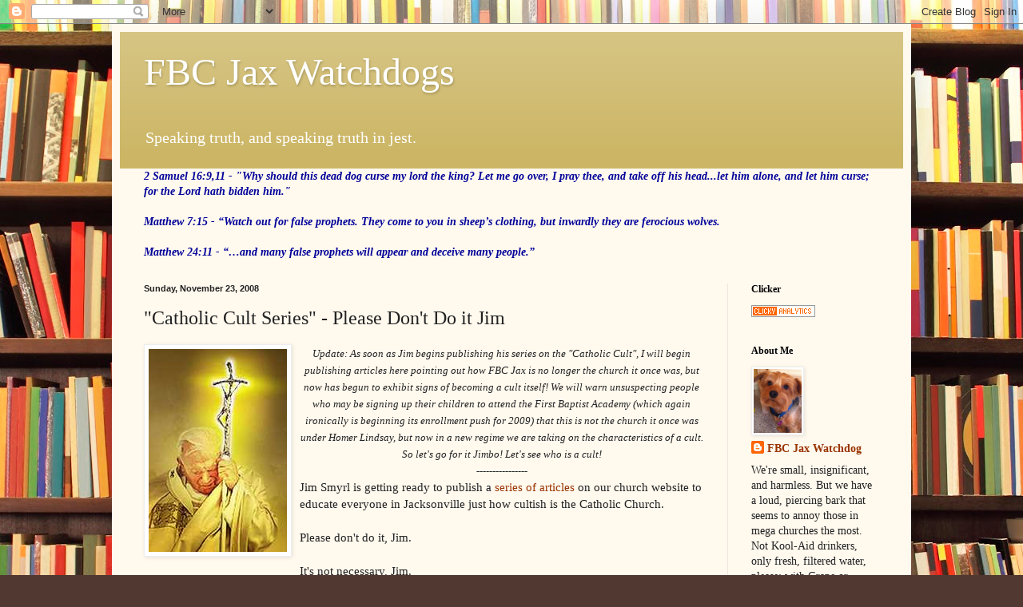

--- FILE ---
content_type: text/html; charset=UTF-8
request_url: https://fbcjaxwatchdog.blogspot.com/2008/11/catholic-cult-series-please-dont-do-it.html?showComment=1227566820000
body_size: 38813
content:
<!DOCTYPE html>
<html class='v2' dir='ltr' lang='en'>
<head>
<link href='https://www.blogger.com/static/v1/widgets/335934321-css_bundle_v2.css' rel='stylesheet' type='text/css'/>
<meta content='width=1100' name='viewport'/>
<meta content='text/html; charset=UTF-8' http-equiv='Content-Type'/>
<meta content='blogger' name='generator'/>
<link href='https://fbcjaxwatchdog.blogspot.com/favicon.ico' rel='icon' type='image/x-icon'/>
<link href='http://fbcjaxwatchdog.blogspot.com/2008/11/catholic-cult-series-please-dont-do-it.html' rel='canonical'/>
<link rel="alternate" type="application/atom+xml" title="FBC Jax Watchdogs - Atom" href="https://fbcjaxwatchdog.blogspot.com/feeds/posts/default" />
<link rel="alternate" type="application/rss+xml" title="FBC Jax Watchdogs - RSS" href="https://fbcjaxwatchdog.blogspot.com/feeds/posts/default?alt=rss" />
<link rel="service.post" type="application/atom+xml" title="FBC Jax Watchdogs - Atom" href="https://www.blogger.com/feeds/8384632623933772727/posts/default" />

<link rel="alternate" type="application/atom+xml" title="FBC Jax Watchdogs - Atom" href="https://fbcjaxwatchdog.blogspot.com/feeds/5827771124488257280/comments/default" />
<!--Can't find substitution for tag [blog.ieCssRetrofitLinks]-->
<link href='https://blogger.googleusercontent.com/img/b/R29vZ2xl/AVvXsEgj71tg3v0FD-QFK7NywXIN8EzVDJSU0FE56QW6czlKMPrh4F27hE9zJlzGQvhP-BOgVJE4gpbDvFs0kC3gQUOxJrQQyOfSug1cPIHreVCmQjK4zp-rKdz9p1dc9DZ0iox2RYlKKDFV-L2i/s400/Pope.jpg' rel='image_src'/>
<meta content='http://fbcjaxwatchdog.blogspot.com/2008/11/catholic-cult-series-please-dont-do-it.html' property='og:url'/>
<meta content='&quot;Catholic Cult Series&quot; - Please Don&#39;t Do it Jim' property='og:title'/>
<meta content='Update: As soon as Jim begins publishing his series on the &quot;Catholic Cult&quot;, I will begin publishing articles here pointing out how FBC Jax i...' property='og:description'/>
<meta content='https://blogger.googleusercontent.com/img/b/R29vZ2xl/AVvXsEgj71tg3v0FD-QFK7NywXIN8EzVDJSU0FE56QW6czlKMPrh4F27hE9zJlzGQvhP-BOgVJE4gpbDvFs0kC3gQUOxJrQQyOfSug1cPIHreVCmQjK4zp-rKdz9p1dc9DZ0iox2RYlKKDFV-L2i/w1200-h630-p-k-no-nu/Pope.jpg' property='og:image'/>
<title>FBC Jax Watchdogs: "Catholic Cult Series" - Please Don't Do it Jim</title>
<style id='page-skin-1' type='text/css'><!--
/*
-----------------------------------------------
Blogger Template Style
Name:     Simple
Designer: Blogger
URL:      www.blogger.com
----------------------------------------------- */
/* Content
----------------------------------------------- */
body {
font: normal normal 14px Georgia, Utopia, 'Palatino Linotype', Palatino, serif;
color: #222222;
background: #513831 url(//themes.googleusercontent.com/image?id=1KH22PlFqsiVYxboQNAoJjYmRbw5M4REHmdJbHT5M2x9zVMGrCqwSjZvaQW_A10KPc6Il) repeat scroll top center /* Credit: luoman (https://www.istockphoto.com/googleimages.php?id=11394138&amp;platform=blogger) */;
padding: 0 40px 40px 40px;
}
html body .region-inner {
min-width: 0;
max-width: 100%;
width: auto;
}
h2 {
font-size: 22px;
}
a:link {
text-decoration:none;
color: #993300;
}
a:visited {
text-decoration:none;
color: #888888;
}
a:hover {
text-decoration:underline;
color: #ff1900;
}
.body-fauxcolumn-outer .fauxcolumn-inner {
background: transparent none repeat scroll top left;
_background-image: none;
}
.body-fauxcolumn-outer .cap-top {
position: absolute;
z-index: 1;
height: 400px;
width: 100%;
}
.body-fauxcolumn-outer .cap-top .cap-left {
width: 100%;
background: transparent none repeat-x scroll top left;
_background-image: none;
}
.content-outer {
-moz-box-shadow: 0 0 40px rgba(0, 0, 0, .15);
-webkit-box-shadow: 0 0 5px rgba(0, 0, 0, .15);
-goog-ms-box-shadow: 0 0 10px #333333;
box-shadow: 0 0 40px rgba(0, 0, 0, .15);
margin-bottom: 1px;
}
.content-inner {
padding: 10px 10px;
}
.content-inner {
background-color: #fff9ee;
}
/* Header
----------------------------------------------- */
.header-outer {
background: #ccb666 url(//www.blogblog.com/1kt/simple/gradients_light.png) repeat-x scroll 0 -400px;
_background-image: none;
}
.Header h1 {
font: normal normal 48px Georgia, Utopia, 'Palatino Linotype', Palatino, serif;
color: #ffffff;
text-shadow: 1px 2px 3px rgba(0, 0, 0, .2);
}
.Header h1 a {
color: #ffffff;
}
.Header .description {
font-size: 140%;
color: #ffffff;
}
.header-inner .Header .titlewrapper {
padding: 22px 30px;
}
.header-inner .Header .descriptionwrapper {
padding: 0 30px;
}
/* Tabs
----------------------------------------------- */
.tabs-inner .section:first-child {
border-top: 0 solid #eee5dd;
}
.tabs-inner .section:first-child ul {
margin-top: -0;
border-top: 0 solid #eee5dd;
border-left: 0 solid #eee5dd;
border-right: 0 solid #eee5dd;
}
.tabs-inner .widget ul {
background: #fff9ee none repeat-x scroll 0 -800px;
_background-image: none;
border-bottom: 1px solid #eee5dd;
margin-top: 0;
margin-left: -30px;
margin-right: -30px;
}
.tabs-inner .widget li a {
display: inline-block;
padding: .6em 1em;
font: normal normal 16px Georgia, Utopia, 'Palatino Linotype', Palatino, serif;
color: #998877;
border-left: 1px solid #fff9ee;
border-right: 1px solid #eee5dd;
}
.tabs-inner .widget li:first-child a {
border-left: none;
}
.tabs-inner .widget li.selected a, .tabs-inner .widget li a:hover {
color: #000000;
background-color: #fff9ee;
text-decoration: none;
}
/* Columns
----------------------------------------------- */
.main-outer {
border-top: 0 solid #eee5dd;
}
.fauxcolumn-left-outer .fauxcolumn-inner {
border-right: 1px solid #eee5dd;
}
.fauxcolumn-right-outer .fauxcolumn-inner {
border-left: 1px solid #eee5dd;
}
/* Headings
----------------------------------------------- */
div.widget > h2,
div.widget h2.title {
margin: 0 0 1em 0;
font: normal bold 12px Georgia, Utopia, 'Palatino Linotype', Palatino, serif;
color: #000000;
}
/* Widgets
----------------------------------------------- */
.widget .zippy {
color: #999999;
text-shadow: 2px 2px 1px rgba(0, 0, 0, .1);
}
.widget .popular-posts ul {
list-style: none;
}
/* Posts
----------------------------------------------- */
h2.date-header {
font: normal bold 11px Arial, Tahoma, Helvetica, FreeSans, sans-serif;
}
.date-header span {
background-color: transparent;
color: #222222;
padding: inherit;
letter-spacing: inherit;
margin: inherit;
}
.main-inner {
padding-top: 30px;
padding-bottom: 30px;
}
.main-inner .column-center-inner {
padding: 0 15px;
}
.main-inner .column-center-inner .section {
margin: 0 15px;
}
.post {
margin: 0 0 25px 0;
}
h3.post-title, .comments h4 {
font: normal normal 24px Georgia, Utopia, 'Palatino Linotype', Palatino, serif;
margin: .75em 0 0;
}
.post-body {
font-size: 110%;
line-height: 1.4;
position: relative;
}
.post-body img, .post-body .tr-caption-container, .Profile img, .Image img,
.BlogList .item-thumbnail img {
padding: 2px;
background: #ffffff;
border: 1px solid #eeeeee;
-moz-box-shadow: 1px 1px 5px rgba(0, 0, 0, .1);
-webkit-box-shadow: 1px 1px 5px rgba(0, 0, 0, .1);
box-shadow: 1px 1px 5px rgba(0, 0, 0, .1);
}
.post-body img, .post-body .tr-caption-container {
padding: 5px;
}
.post-body .tr-caption-container {
color: #222222;
}
.post-body .tr-caption-container img {
padding: 0;
background: transparent;
border: none;
-moz-box-shadow: 0 0 0 rgba(0, 0, 0, .1);
-webkit-box-shadow: 0 0 0 rgba(0, 0, 0, .1);
box-shadow: 0 0 0 rgba(0, 0, 0, .1);
}
.post-header {
margin: 0 0 1.5em;
line-height: 1.6;
font-size: 90%;
}
.post-footer {
margin: 20px -2px 0;
padding: 5px 10px;
color: #666555;
background-color: #eee9dd;
border-bottom: 1px solid #eeeeee;
line-height: 1.6;
font-size: 90%;
}
#comments .comment-author {
padding-top: 1.5em;
border-top: 1px solid #eee5dd;
background-position: 0 1.5em;
}
#comments .comment-author:first-child {
padding-top: 0;
border-top: none;
}
.avatar-image-container {
margin: .2em 0 0;
}
#comments .avatar-image-container img {
border: 1px solid #eeeeee;
}
/* Comments
----------------------------------------------- */
.comments .comments-content .icon.blog-author {
background-repeat: no-repeat;
background-image: url([data-uri]);
}
.comments .comments-content .loadmore a {
border-top: 1px solid #999999;
border-bottom: 1px solid #999999;
}
.comments .comment-thread.inline-thread {
background-color: #eee9dd;
}
.comments .continue {
border-top: 2px solid #999999;
}
/* Accents
---------------------------------------------- */
.section-columns td.columns-cell {
border-left: 1px solid #eee5dd;
}
.blog-pager {
background: transparent none no-repeat scroll top center;
}
.blog-pager-older-link, .home-link,
.blog-pager-newer-link {
background-color: #fff9ee;
padding: 5px;
}
.footer-outer {
border-top: 0 dashed #bbbbbb;
}
/* Mobile
----------------------------------------------- */
body.mobile  {
background-size: auto;
}
.mobile .body-fauxcolumn-outer {
background: transparent none repeat scroll top left;
}
.mobile .body-fauxcolumn-outer .cap-top {
background-size: 100% auto;
}
.mobile .content-outer {
-webkit-box-shadow: 0 0 3px rgba(0, 0, 0, .15);
box-shadow: 0 0 3px rgba(0, 0, 0, .15);
}
.mobile .tabs-inner .widget ul {
margin-left: 0;
margin-right: 0;
}
.mobile .post {
margin: 0;
}
.mobile .main-inner .column-center-inner .section {
margin: 0;
}
.mobile .date-header span {
padding: 0.1em 10px;
margin: 0 -10px;
}
.mobile h3.post-title {
margin: 0;
}
.mobile .blog-pager {
background: transparent none no-repeat scroll top center;
}
.mobile .footer-outer {
border-top: none;
}
.mobile .main-inner, .mobile .footer-inner {
background-color: #fff9ee;
}
.mobile-index-contents {
color: #222222;
}
.mobile-link-button {
background-color: #993300;
}
.mobile-link-button a:link, .mobile-link-button a:visited {
color: #ffffff;
}
.mobile .tabs-inner .section:first-child {
border-top: none;
}
.mobile .tabs-inner .PageList .widget-content {
background-color: #fff9ee;
color: #000000;
border-top: 1px solid #eee5dd;
border-bottom: 1px solid #eee5dd;
}
.mobile .tabs-inner .PageList .widget-content .pagelist-arrow {
border-left: 1px solid #eee5dd;
}

--></style>
<style id='template-skin-1' type='text/css'><!--
body {
min-width: 1000px;
}
.content-outer, .content-fauxcolumn-outer, .region-inner {
min-width: 1000px;
max-width: 1000px;
_width: 1000px;
}
.main-inner .columns {
padding-left: 0px;
padding-right: 220px;
}
.main-inner .fauxcolumn-center-outer {
left: 0px;
right: 220px;
/* IE6 does not respect left and right together */
_width: expression(this.parentNode.offsetWidth -
parseInt("0px") -
parseInt("220px") + 'px');
}
.main-inner .fauxcolumn-left-outer {
width: 0px;
}
.main-inner .fauxcolumn-right-outer {
width: 220px;
}
.main-inner .column-left-outer {
width: 0px;
right: 100%;
margin-left: -0px;
}
.main-inner .column-right-outer {
width: 220px;
margin-right: -220px;
}
#layout {
min-width: 0;
}
#layout .content-outer {
min-width: 0;
width: 800px;
}
#layout .region-inner {
min-width: 0;
width: auto;
}
body#layout div.add_widget {
padding: 8px;
}
body#layout div.add_widget a {
margin-left: 32px;
}
--></style>
<style>
    body {background-image:url(\/\/themes.googleusercontent.com\/image?id=1KH22PlFqsiVYxboQNAoJjYmRbw5M4REHmdJbHT5M2x9zVMGrCqwSjZvaQW_A10KPc6Il);}
    
@media (max-width: 200px) { body {background-image:url(\/\/themes.googleusercontent.com\/image?id=1KH22PlFqsiVYxboQNAoJjYmRbw5M4REHmdJbHT5M2x9zVMGrCqwSjZvaQW_A10KPc6Il&options=w200);}}
@media (max-width: 400px) and (min-width: 201px) { body {background-image:url(\/\/themes.googleusercontent.com\/image?id=1KH22PlFqsiVYxboQNAoJjYmRbw5M4REHmdJbHT5M2x9zVMGrCqwSjZvaQW_A10KPc6Il&options=w400);}}
@media (max-width: 800px) and (min-width: 401px) { body {background-image:url(\/\/themes.googleusercontent.com\/image?id=1KH22PlFqsiVYxboQNAoJjYmRbw5M4REHmdJbHT5M2x9zVMGrCqwSjZvaQW_A10KPc6Il&options=w800);}}
@media (max-width: 1200px) and (min-width: 801px) { body {background-image:url(\/\/themes.googleusercontent.com\/image?id=1KH22PlFqsiVYxboQNAoJjYmRbw5M4REHmdJbHT5M2x9zVMGrCqwSjZvaQW_A10KPc6Il&options=w1200);}}
/* Last tag covers anything over one higher than the previous max-size cap. */
@media (min-width: 1201px) { body {background-image:url(\/\/themes.googleusercontent.com\/image?id=1KH22PlFqsiVYxboQNAoJjYmRbw5M4REHmdJbHT5M2x9zVMGrCqwSjZvaQW_A10KPc6Il&options=w1600);}}
  </style>
<link href='https://www.blogger.com/dyn-css/authorization.css?targetBlogID=8384632623933772727&amp;zx=7ed462d7-d271-4eb1-8bf6-c0ec141d4aaa' media='none' onload='if(media!=&#39;all&#39;)media=&#39;all&#39;' rel='stylesheet'/><noscript><link href='https://www.blogger.com/dyn-css/authorization.css?targetBlogID=8384632623933772727&amp;zx=7ed462d7-d271-4eb1-8bf6-c0ec141d4aaa' rel='stylesheet'/></noscript>
<meta name='google-adsense-platform-account' content='ca-host-pub-1556223355139109'/>
<meta name='google-adsense-platform-domain' content='blogspot.com'/>

<!-- data-ad-client=ca-pub-2843564873185517 -->

</head>
<body class='loading variant-literate'>
<div class='navbar section' id='navbar' name='Navbar'><div class='widget Navbar' data-version='1' id='Navbar1'><script type="text/javascript">
    function setAttributeOnload(object, attribute, val) {
      if(window.addEventListener) {
        window.addEventListener('load',
          function(){ object[attribute] = val; }, false);
      } else {
        window.attachEvent('onload', function(){ object[attribute] = val; });
      }
    }
  </script>
<div id="navbar-iframe-container"></div>
<script type="text/javascript" src="https://apis.google.com/js/platform.js"></script>
<script type="text/javascript">
      gapi.load("gapi.iframes:gapi.iframes.style.bubble", function() {
        if (gapi.iframes && gapi.iframes.getContext) {
          gapi.iframes.getContext().openChild({
              url: 'https://www.blogger.com/navbar/8384632623933772727?po\x3d5827771124488257280\x26origin\x3dhttps://fbcjaxwatchdog.blogspot.com',
              where: document.getElementById("navbar-iframe-container"),
              id: "navbar-iframe"
          });
        }
      });
    </script><script type="text/javascript">
(function() {
var script = document.createElement('script');
script.type = 'text/javascript';
script.src = '//pagead2.googlesyndication.com/pagead/js/google_top_exp.js';
var head = document.getElementsByTagName('head')[0];
if (head) {
head.appendChild(script);
}})();
</script>
</div></div>
<div class='body-fauxcolumns'>
<div class='fauxcolumn-outer body-fauxcolumn-outer'>
<div class='cap-top'>
<div class='cap-left'></div>
<div class='cap-right'></div>
</div>
<div class='fauxborder-left'>
<div class='fauxborder-right'></div>
<div class='fauxcolumn-inner'>
</div>
</div>
<div class='cap-bottom'>
<div class='cap-left'></div>
<div class='cap-right'></div>
</div>
</div>
</div>
<div class='content'>
<div class='content-fauxcolumns'>
<div class='fauxcolumn-outer content-fauxcolumn-outer'>
<div class='cap-top'>
<div class='cap-left'></div>
<div class='cap-right'></div>
</div>
<div class='fauxborder-left'>
<div class='fauxborder-right'></div>
<div class='fauxcolumn-inner'>
</div>
</div>
<div class='cap-bottom'>
<div class='cap-left'></div>
<div class='cap-right'></div>
</div>
</div>
</div>
<div class='content-outer'>
<div class='content-cap-top cap-top'>
<div class='cap-left'></div>
<div class='cap-right'></div>
</div>
<div class='fauxborder-left content-fauxborder-left'>
<div class='fauxborder-right content-fauxborder-right'></div>
<div class='content-inner'>
<header>
<div class='header-outer'>
<div class='header-cap-top cap-top'>
<div class='cap-left'></div>
<div class='cap-right'></div>
</div>
<div class='fauxborder-left header-fauxborder-left'>
<div class='fauxborder-right header-fauxborder-right'></div>
<div class='region-inner header-inner'>
<div class='header section' id='header' name='Header'><div class='widget Header' data-version='1' id='Header1'>
<div id='header-inner'>
<div class='titlewrapper'>
<h1 class='title'>
<a href='https://fbcjaxwatchdog.blogspot.com/'>
FBC Jax Watchdogs
</a>
</h1>
</div>
<div class='descriptionwrapper'>
<p class='description'><span>Speaking truth, and speaking truth in jest.</span></p>
</div>
</div>
</div></div>
</div>
</div>
<div class='header-cap-bottom cap-bottom'>
<div class='cap-left'></div>
<div class='cap-right'></div>
</div>
</div>
</header>
<div class='tabs-outer'>
<div class='tabs-cap-top cap-top'>
<div class='cap-left'></div>
<div class='cap-right'></div>
</div>
<div class='fauxborder-left tabs-fauxborder-left'>
<div class='fauxborder-right tabs-fauxborder-right'></div>
<div class='region-inner tabs-inner'>
<div class='tabs section' id='crosscol' name='Cross-Column'><div class='widget Text' data-version='1' id='Text1'>
<div class='widget-content'>
<span style="color:#000099;"><b><i>2 Samuel 16:9,11 -  "Why should this dead dog curse my lord the king? Let me go over, I pray thee, and take off his head...let him alone, and let him curse; for the Lord hath bidden him."<br /><br />Matthew 7:15 -  &#8220;Watch out for false prophets. They come to you in sheep&#8217;s clothing, but inwardly they are ferocious wolves. <br /><br />Matthew 24:11 - &#8220;&#8230;and many false prophets will appear and deceive many people.&#8221;</i></b></span>
</div>
<div class='clear'></div>
</div></div>
<div class='tabs no-items section' id='crosscol-overflow' name='Cross-Column 2'></div>
</div>
</div>
<div class='tabs-cap-bottom cap-bottom'>
<div class='cap-left'></div>
<div class='cap-right'></div>
</div>
</div>
<div class='main-outer'>
<div class='main-cap-top cap-top'>
<div class='cap-left'></div>
<div class='cap-right'></div>
</div>
<div class='fauxborder-left main-fauxborder-left'>
<div class='fauxborder-right main-fauxborder-right'></div>
<div class='region-inner main-inner'>
<div class='columns fauxcolumns'>
<div class='fauxcolumn-outer fauxcolumn-center-outer'>
<div class='cap-top'>
<div class='cap-left'></div>
<div class='cap-right'></div>
</div>
<div class='fauxborder-left'>
<div class='fauxborder-right'></div>
<div class='fauxcolumn-inner'>
</div>
</div>
<div class='cap-bottom'>
<div class='cap-left'></div>
<div class='cap-right'></div>
</div>
</div>
<div class='fauxcolumn-outer fauxcolumn-left-outer'>
<div class='cap-top'>
<div class='cap-left'></div>
<div class='cap-right'></div>
</div>
<div class='fauxborder-left'>
<div class='fauxborder-right'></div>
<div class='fauxcolumn-inner'>
</div>
</div>
<div class='cap-bottom'>
<div class='cap-left'></div>
<div class='cap-right'></div>
</div>
</div>
<div class='fauxcolumn-outer fauxcolumn-right-outer'>
<div class='cap-top'>
<div class='cap-left'></div>
<div class='cap-right'></div>
</div>
<div class='fauxborder-left'>
<div class='fauxborder-right'></div>
<div class='fauxcolumn-inner'>
</div>
</div>
<div class='cap-bottom'>
<div class='cap-left'></div>
<div class='cap-right'></div>
</div>
</div>
<!-- corrects IE6 width calculation -->
<div class='columns-inner'>
<div class='column-center-outer'>
<div class='column-center-inner'>
<div class='main section' id='main' name='Main'><div class='widget Blog' data-version='1' id='Blog1'>
<div class='blog-posts hfeed'>

          <div class="date-outer">
        
<h2 class='date-header'><span>Sunday, November 23, 2008</span></h2>

          <div class="date-posts">
        
<div class='post-outer'>
<div class='post hentry uncustomized-post-template'>
<a name='5827771124488257280'></a>
<h3 class='post-title entry-title'>
"Catholic Cult Series" - Please Don't Do it Jim
</h3>
<div class='post-header'>
<div class='post-header-line-1'></div>
</div>
<div class='post-body entry-content'>
<div align="center"><a href="https://blogger.googleusercontent.com/img/b/R29vZ2xl/AVvXsEgj71tg3v0FD-QFK7NywXIN8EzVDJSU0FE56QW6czlKMPrh4F27hE9zJlzGQvhP-BOgVJE4gpbDvFs0kC3gQUOxJrQQyOfSug1cPIHreVCmQjK4zp-rKdz9p1dc9DZ0iox2RYlKKDFV-L2i/s1600-h/Pope.jpg"><img alt="" border="0" id="BLOGGER_PHOTO_ID_5271943948234705634" src="https://blogger.googleusercontent.com/img/b/R29vZ2xl/AVvXsEgj71tg3v0FD-QFK7NywXIN8EzVDJSU0FE56QW6czlKMPrh4F27hE9zJlzGQvhP-BOgVJE4gpbDvFs0kC3gQUOxJrQQyOfSug1cPIHreVCmQjK4zp-rKdz9p1dc9DZ0iox2RYlKKDFV-L2i/s400/Pope.jpg" style="FLOAT: left; MARGIN: 0px 10px 10px 0px; WIDTH: 173px; CURSOR: hand; HEIGHT: 254px" /></a><span style="font-size:85%;"><em>Update: As soon as Jim begins publishing his series on the "Catholic Cult", I will begin publishing articles here pointing out how FBC Jax is no longer the church it once was, but now has begun to exhibit signs of becoming a cult itself! We will warn unsuspecting people who may be signing up their children to attend the First Baptist Academy (which again ironically is beginning its enrollment push for 2009) that this is not the church it once was under Homer Lindsay, but now in a new regime we are taking on the characteristics of a cult. So let's go for it Jimbo! Let's see who is a cult!</em></span></div><div align="center"><strong><em><span style="font-size:85%;">----------------</span></em></strong></div>Jim Smyrl is getting ready to publish a <a href="http://www.fbcjaxblog.com/jimsmyrl/2008/11/catholic-cult-series/">series of articles</a> on our church website to educate everyone in Jacksonville just how cultish is the Catholic Church.<br /><br />Please don't do it, Jim.<br /><br />It's not necessary, Jim.<br /><br />It will harm our church, Jim.<br /><br />Most of us know the differences between Baptists and Catholics. Unlike Mac thinks, we're all not a bunch of idiots who are reading cultish books and are confused over theology. Unlike Mac inferred this morning, we don't need him to tell us what books are OK to read, and we definitely don't need you to educate the city of Jacksonville on the doctrinal differences between evangelicals and Catholics.<br /><br />If you want to bash our Catholic friends, please, PLEASE do it on your own 501(c)3 website. Do not use our church website, and our church name, to push your anti-Catholic views.<br /><br />There is a danger that by writing about how the Catholic Church is a cult, ON OUR OFFICIAL CHURCH WEBSITE, that you will bring unnecessary media scrutiny and harm our churches ability to reach Catholics. Whether they meet the definition of a cult or not, that is not my main concern here...its the damage that you will do to our ability to reach Catholics if you use the church website to call them a cult.<br /><br />Isn't it ironic that the very same week that our First Baptist Academy website now contains registration information and tuition rates to start attracting people in Jacksonville who might want to come to our Academy, that Jim Smyrl is going to use our church website to unnecessarily offend and belittle the faith of some of the people who might be interested in attending our school.<br /><br />Mac, or Honey or Trey...or MAURILIO....our TRUSTEES....or DEACONS....IS ANYONE OUT THERE??? Please show your leadership by pointing out to Jim his folly and encourage him to not put this series of articles on the church's website.<br /><br />You will only be inviting the scrutiny and humiliation of the media who wonders why we are attacking the Catholics...when we ourselves are beginning to show "cultish" signs as we allow Mac to enrich himself, and as he declares that he can tell us what books are OK to read.<br /><br />Don't do it, Jim.
<div style='clear: both;'></div>
</div>
<div class='post-footer'>
<div class='post-footer-line post-footer-line-1'>
<span class='post-author vcard'>
Posted by
<span class='fn'>FBC Jax Watchdog</span>
</span>
<span class='post-timestamp'>
at
<a class='timestamp-link' href='https://fbcjaxwatchdog.blogspot.com/2008/11/catholic-cult-series-please-dont-do-it.html' rel='bookmark' title='permanent link'><abbr class='published' title='2008-11-23T14:40:00-05:00'>2:40&#8239;PM</abbr></a>
</span>
<span class='reaction-buttons'>
</span>
<span class='star-ratings'>
</span>
<span class='post-comment-link'>
</span>
<span class='post-backlinks post-comment-link'>
</span>
<span class='post-icons'>
<span class='item-control blog-admin pid-147889372'>
<a href='https://www.blogger.com/post-edit.g?blogID=8384632623933772727&postID=5827771124488257280&from=pencil' title='Edit Post'>
<img alt='' class='icon-action' height='18' src='https://resources.blogblog.com/img/icon18_edit_allbkg.gif' width='18'/>
</a>
</span>
</span>
<div class='post-share-buttons'>
</div>
</div>
<div class='post-footer-line post-footer-line-2'>
<span class='post-labels'>
</span>
</div>
<div class='post-footer-line post-footer-line-3'>
<span class='post-location'>
</span>
</div>
</div>
</div>
<div class='comments' id='comments'>
<a name='comments'></a>
<h4>37 comments:</h4>
<div id='Blog1_comments-block-wrapper'>
<dl class='avatar-comment-indent' id='comments-block'>
<dt class='comment-author ' id='c4796898921242312291'>
<a name='c4796898921242312291'></a>
<div class="avatar-image-container avatar-stock"><span dir="ltr"><img src="//resources.blogblog.com/img/blank.gif" width="35" height="35" alt="" title="Anonymous">

</span></div>
Anonymous
said...
</dt>
<dd class='comment-body' id='Blog1_cmt-4796898921242312291'>
<p>
Mac Brunson told you you should wait for his approval of what books to read? Could you please give the context and a round about quote of what he said please?<BR/><BR/>That sounds very odd.
</p>
</dd>
<dd class='comment-footer'>
<span class='comment-timestamp'>
<a href='https://fbcjaxwatchdog.blogspot.com/2008/11/catholic-cult-series-please-dont-do-it.html?showComment=1227470580000#c4796898921242312291' title='comment permalink'>
November 23, 2008 at 3:03&#8239;PM
</a>
<span class='item-control blog-admin pid-1360113798'>
<a class='comment-delete' href='https://www.blogger.com/comment/delete/8384632623933772727/4796898921242312291' title='Delete Comment'>
<img src='https://resources.blogblog.com/img/icon_delete13.gif'/>
</a>
</span>
</span>
</dd>
<dt class='comment-author blog-author' id='c7166225980694709601'>
<a name='c7166225980694709601'></a>
<div class="avatar-image-container vcard"><span dir="ltr"><a href="https://www.blogger.com/profile/10740366031265491559" target="" rel="nofollow" onclick="" class="avatar-hovercard" id="av-7166225980694709601-10740366031265491559"><img src="https://resources.blogblog.com/img/blank.gif" width="35" height="35" class="delayLoad" style="display: none;" longdesc="//blogger.googleusercontent.com/img/b/R29vZ2xl/AVvXsEhmZCskqLAON3tEdZcad45jyJRP7WOkcavE0yNn-DZHw0UTNPtt6dd2ZYCnVEjsUcjOzMczVx1O1UUnxIu6cBYweCnCthns7b6sVvnfi0EAtdrnRirK8JpWgwb_wlb8Rg/s45-c/Riley2012.JPG" alt="" title="FBC Jax Watchdog">

<noscript><img src="//blogger.googleusercontent.com/img/b/R29vZ2xl/AVvXsEhmZCskqLAON3tEdZcad45jyJRP7WOkcavE0yNn-DZHw0UTNPtt6dd2ZYCnVEjsUcjOzMczVx1O1UUnxIu6cBYweCnCthns7b6sVvnfi0EAtdrnRirK8JpWgwb_wlb8Rg/s45-c/Riley2012.JPG" width="35" height="35" class="photo" alt=""></noscript></a></span></div>
<a href='https://www.blogger.com/profile/10740366031265491559' rel='nofollow'>FBC Jax Watchdog</a>
said...
</dt>
<dd class='comment-body' id='Blog1_cmt-7166225980694709601'>
<p>
Be glad to tell you.<BR/><BR/>Mac every week harps on how he gets emails from people who are reading books that are not good for us, and that confuse us. He doesn't tell us which books, just books that confuse Christians. Maybe he's speaking of books by Joel Osteen, or that popular book Christians are reading about the shack or whatever.<BR/><BR/>Then he said that is why Dr. Vines and Dr. Lindsay started the bookstore, to be a place where we could go and get books that mostly are healthy spiritually for us to read.<BR/><BR/>And he said if we didn't know which books to read that would be good for us, that we should go and see him and he would tell us.<BR/><BR/>Sorry, but this again is Mac showing his disdain for lay people. The average lay person is NOT a spiritual weakling, or is being swayed by heretical books. And most people do not need to get info from him on what to read! He reads plenty of books that are not "Christian"...he reads history books galore that are not written by Christians. Again, this is Mac's desire for him to replace the role of the Holy Spirit in people's lives. This is "cultish"...the leader of the church proclaiming to know what we should read, and that we should contact him. <BR/><BR/>For those of you seeing the service today: I thought his comments about how Sarah Palin had been attacked wrongly by anonymous people was ridiculous. According to the expert historian and policital guru Mac Brunson that the attacks on Sarah Palin since the election ended have actually served to solidify her popularity, to make her even more popular than she was. This is absolute rubbish. The fact that the McCain insiders have been wrongly accusing Sarah Palan of things not true is not the cause of her popularity. It is is her genuineness, her beliefs, her lifestyle, how she connects with people, her style of governance...it is NOT the slanderous attacks she has suffered that is the CAUSE of her popularity.  It sure seemed to me that Mac saying it was her anonymous attackers that made her popular, somehow inferring that HIS anonymous attackers are only helping to make him more popular and loved by his people.  Only difference: the attacks on Sarah Palin were FALSE, they were LIES. The "attacks" on Mac:  that he is enriching himself and his family, earning a huge salary and living in a million dollar home on land given to him by a donor to our church...that he has slandered people in our pulpit, has spoken ill of us to others outside of Jacksonville...that he is selling advertising at our pastors conference...those are not LIES...Mac wants everyone to think that he is a victim, being lied about...but it ain't true. His only saving grace at this point is how few people know what he has done since coming here.
</p>
</dd>
<dd class='comment-footer'>
<span class='comment-timestamp'>
<a href='https://fbcjaxwatchdog.blogspot.com/2008/11/catholic-cult-series-please-dont-do-it.html?showComment=1227473880000#c7166225980694709601' title='comment permalink'>
November 23, 2008 at 3:58&#8239;PM
</a>
<span class='item-control blog-admin pid-147889372'>
<a class='comment-delete' href='https://www.blogger.com/comment/delete/8384632623933772727/7166225980694709601' title='Delete Comment'>
<img src='https://resources.blogblog.com/img/icon_delete13.gif'/>
</a>
</span>
</span>
</dd>
<dt class='comment-author ' id='c7446548496046456468'>
<a name='c7446548496046456468'></a>
<div class="avatar-image-container vcard"><span dir="ltr"><a href="https://www.blogger.com/profile/09728392311602332613" target="" rel="nofollow" onclick="" class="avatar-hovercard" id="av-7446548496046456468-09728392311602332613"><img src="https://resources.blogblog.com/img/blank.gif" width="35" height="35" class="delayLoad" style="display: none;" longdesc="//blogger.googleusercontent.com/img/b/R29vZ2xl/AVvXsEihfVIFNibZSFwG2cidfQTQbEDesknqaqlIp3vasaKp_Jn83qpNsQpVahJNmj2vtLwYcCjDCxLt0rxjhRvikRefv98JxbqlHzxEwy1RkRLbb0SrBPwV2Ey5etc_o2rRXJ8/s45-c/TeaHouse0600PM-001.jpg" alt="" title="Ramesh">

<noscript><img src="//blogger.googleusercontent.com/img/b/R29vZ2xl/AVvXsEihfVIFNibZSFwG2cidfQTQbEDesknqaqlIp3vasaKp_Jn83qpNsQpVahJNmj2vtLwYcCjDCxLt0rxjhRvikRefv98JxbqlHzxEwy1RkRLbb0SrBPwV2Ey5etc_o2rRXJ8/s45-c/TeaHouse0600PM-001.jpg" width="35" height="35" class="photo" alt=""></noscript></a></span></div>
<a href='https://www.blogger.com/profile/09728392311602332613' rel='nofollow'>Ramesh</a>
said...
</dt>
<dd class='comment-body' id='Blog1_cmt-7446548496046456468'>
<p>
Please read Jim Smyrl's posts on Catholicism as it relates to TDM.<BR/><BR/>I do not know if any of you checked the links I posted in the previous post.<BR/><BR/>If you read this comments and maybe you can get to hear Daniel L. Akin's talk on this subject, that will explain TDM and how fbcjax has been drawing from this TDM. I am not saying it's bad. It actually sounds good to me. But it's all in the implementation, how it effects fbcjax.<BR/><BR/><I>CAN THEOLOGICALLY DRIVEN PREACHING HELP RESCUE THE SBC?<BR/>By: Daniel L. Akin<BR/><BR/>The Conservative Resurgence gave Southern Baptist a second chance but it did not secure our future. Has there been a Resurgence? Yes. Has there been a Restoration? Doubtful. Have we experienced genuine Revival? Clearly the answer is no. <BR/><BR/>Eight Theological Essentials for Southern Baptists in the 21st Century<BR/><BR/>1) The non-negotiable of a regenerate Church (John 3; Rom. 3; 2 Cor. 5; Gal. 3)<BR/>First, we need to make it clear that church membership is a privilege, not a right.<BR/>Second, we must preach against easy believism and reject any form of a compromised gospel.<BR/>Third, we must be careful with respect to our own theological integrity concerning infant or early adolescent baptism that lacks a clear understanding and confession of the gospel.<BR/>2) The essential nature of believers baptism by immersion with a biblical appreciation for its significance. (Matt. 28; Acts, Rom. 6)<BR/>That baptism involved a particular member (a believer), mode (immersion) and meaning (public identification with Christ and the believing community) is grounded in New Testament witness and has been a hallmark of Baptists throughout their history.<BR/>We must see evidence of regeneration for those we baptize. The baptism of young children must be administered with the greatest possible care.<BR/>Baptism should be viewed and emphasized as a first and necessary step of discipleship and obedience to Christ. We will reject as inconceivable the idea of admitting anyone into our membership without believerâ&#8364;&#8482;s baptism by immersion.<BR/>3) The recovery of the lost jewels of church discipline and genuine disciple-making as essential marks of the Church.<BR/>Church discipline is clearly and repeatedly taught in the New Testament, yet most do not preach on it or practice it. Jesus addresses it in Matt. 18:15-20 and Paul does so several times in 1 Cor. 5:1-13; 2 Cor. 2:5-11; Gal. 6:1-2; and Titus 3:9-11.<BR/>Theologically it is to disobey the plain teachings of Scripture and ignore the necessity of church discipline in maintaining the purity of the church.<BR/>First, we must preach and teach our people what the Bible says about church discipline.<BR/>Second, we must begin to implement church discipline lovingly, wisely, gently, carefully and slowly.<BR/>Third, we must apply discipline to areas like absentee membership as well as the specific list provided by Paul in 1 Cor. 5.<BR/>4) The emphasis and practice of a genuinely Word-based ministry (2 Tim. 4:1-5)<BR/>For those of us who profess to believe in both the inerrancy and sufficiency of Scripture, there must be in our churches what I call â&#8364;œengaging exposition.â&#8364;&#157;<BR/>We must advocate an expositional method with a theological mindset under an evangelical mandate. It is preaching that models for our people how they should study, interpret and teach the Bible.<BR/>5) The vision for a faithful and authentic biblical ecclesiology (Acts. 2; Eph. 4; Pastorals)<BR/>First, there must be the 4 marks of 1) a regenerate Church membership, 2) the Word, 3) the Ordinances and 4) Church Discipline. Second the local church should be elder/pastor led and congregationally governed. Here, in my judgment, there is room for flexibility in terms of patterns, structure and implementation.<BR/>As we move forward in this century, Pastors will need to give particular attention to a theology of stewardship and discipleship.<BR/>The members of our churches must move from being shoppers to buyers to investors.<BR/>6) The continued nurturing of a fervent missionary and evangelistic passion that is wedded to a healthy and robust theology (1 Thess. 1; Eph. 4:11-16; Jude 3-4; Rev. 5)<BR/>No church will be evangelistic by accident.<BR/>First, there are multiple ways churches can do missions and evangelism. That we do it is the key.<BR/>Marketplace evangelism which can reach into the workplace is an area needing attention, strategizing and training.<BR/>Youth and student evangelism needs renewed emphasis.<BR/>Theologically and biblically, we must challenge our people to evangelize without bias or prejudice, loving and going after the exploding ethnic and minority groups where we live.<BR/>7) The teaching and preaching of a 1st century biblical model for church planting (Acts 17)<BR/>The 21st century is more like the 1st century than has ever been the case in our Western culture.<BR/>We are losing America and the West because we are losing the great metropolitan areas where there is a concentration of people.<BR/>First, explore creative methods, but make sure that they are faithfully filtered through the purifying waters of Holy Scripture.<BR/>Second, be wise fishers of men.<BR/>Third, we must ask God to raise a new generation of godly and gifted church planters and missionaries.<BR/>8) The wisdom to look back and remember who we were so that as we move forward we will not forget who we are<BR/>The Southern Baptist Convention today is not the Southern Baptist Convention of your parents, and certainly not your grandparents.<BR/>We now have several generations who know almost nothing of William Carey and Adoniram Judson, Bill Wallace, Lottie Moon and Annie Armstrong. They do know nothing of Boyce, Broadus, and Manly; Carroll, Robertson, Frost, Mullins and Truett.<BR/>They have never heard Criswell, Rogers or Vines preach, and they are not really sure who they are.<BR/>In creative and dynamic avenues fitting a 21st century context, we need to retell the Baptist History story in a way that will grab the attention and stir the hearts of our people. And we need to do it, at least in part, from the pulpit.<BR/>Conclusion:<BR/>The North Carolina evangelist Vance Havner said, â&#8364;œWhat we live is what we really believe. Everything</I><BR/><BR/><A HREF="http://fbcjaxwatchdog.blogspot.com/2008/11/heart-and-annointed-preaching.html?showComment=1227409320000#c3359072786947406314" REL="nofollow">TP said 1 ...</A><BR/><BR/><A HREF="http://fbcjaxwatchdog.blogspot.com/2008/11/heart-and-annointed-preaching.html?showComment=1227410160000#c1041088536620673843" REL="nofollow">TP said 2 ...</A>
</p>
</dd>
<dd class='comment-footer'>
<span class='comment-timestamp'>
<a href='https://fbcjaxwatchdog.blogspot.com/2008/11/catholic-cult-series-please-dont-do-it.html?showComment=1227475800000#c7446548496046456468' title='comment permalink'>
November 23, 2008 at 4:30&#8239;PM
</a>
<span class='item-control blog-admin pid-1198675296'>
<a class='comment-delete' href='https://www.blogger.com/comment/delete/8384632623933772727/7446548496046456468' title='Delete Comment'>
<img src='https://resources.blogblog.com/img/icon_delete13.gif'/>
</a>
</span>
</span>
</dd>
<dt class='comment-author blog-author' id='c7453182649777518699'>
<a name='c7453182649777518699'></a>
<div class="avatar-image-container vcard"><span dir="ltr"><a href="https://www.blogger.com/profile/10740366031265491559" target="" rel="nofollow" onclick="" class="avatar-hovercard" id="av-7453182649777518699-10740366031265491559"><img src="https://resources.blogblog.com/img/blank.gif" width="35" height="35" class="delayLoad" style="display: none;" longdesc="//blogger.googleusercontent.com/img/b/R29vZ2xl/AVvXsEhmZCskqLAON3tEdZcad45jyJRP7WOkcavE0yNn-DZHw0UTNPtt6dd2ZYCnVEjsUcjOzMczVx1O1UUnxIu6cBYweCnCthns7b6sVvnfi0EAtdrnRirK8JpWgwb_wlb8Rg/s45-c/Riley2012.JPG" alt="" title="FBC Jax Watchdog">

<noscript><img src="//blogger.googleusercontent.com/img/b/R29vZ2xl/AVvXsEhmZCskqLAON3tEdZcad45jyJRP7WOkcavE0yNn-DZHw0UTNPtt6dd2ZYCnVEjsUcjOzMczVx1O1UUnxIu6cBYweCnCthns7b6sVvnfi0EAtdrnRirK8JpWgwb_wlb8Rg/s45-c/Riley2012.JPG" width="35" height="35" class="photo" alt=""></noscript></a></span></div>
<a href='https://www.blogger.com/profile/10740366031265491559' rel='nofollow'>FBC Jax Watchdog</a>
said...
</dt>
<dd class='comment-body' id='Blog1_cmt-7453182649777518699'>
<p>
Readers: wanted to draw your attention to a new website just set up recently to shine the light on pastor Mark Cummins and his abuses of their church at FBC Ocala (Florida).<BR/><BR/><A HREF="http://www.fbctruth.com/" REL="nofollow">http://www.fbctruth.com</A><BR/><BR/>Visit it and you will see that members are not going to sit by and let this pastor take over the church without opposition.
</p>
</dd>
<dd class='comment-footer'>
<span class='comment-timestamp'>
<a href='https://fbcjaxwatchdog.blogspot.com/2008/11/catholic-cult-series-please-dont-do-it.html?showComment=1227475980000#c7453182649777518699' title='comment permalink'>
November 23, 2008 at 4:33&#8239;PM
</a>
<span class='item-control blog-admin pid-147889372'>
<a class='comment-delete' href='https://www.blogger.com/comment/delete/8384632623933772727/7453182649777518699' title='Delete Comment'>
<img src='https://resources.blogblog.com/img/icon_delete13.gif'/>
</a>
</span>
</span>
</dd>
<dt class='comment-author ' id='c7954388188598447338'>
<a name='c7954388188598447338'></a>
<div class="avatar-image-container avatar-stock"><span dir="ltr"><img src="//resources.blogblog.com/img/blank.gif" width="35" height="35" alt="" title="Anonymous">

</span></div>
Anonymous
said...
</dt>
<dd class='comment-body' id='Blog1_cmt-7954388188598447338'>
<p>
During the Lindsay years. (I know this is beginning to be the only preacher we can look back to as a legitimate pastor) But during the Lindsay years it was quite common for our Catholic friends to tell us that after they went to Mass on Sunday morning they would go home to hear Dr. Lindsay preach. Even the priests spoke well of Lindsay! I have recently had a Catholic friend tell me how much they miss Dr. Lindsay and what a good Godly preacher he was. How am I to explain this deliberate antagonism to them. I and other members of my family have witnessed to and led some Catholics (one an entire family) to the Lord. What more damage can this church do to this community? We maybe don't agree with the Catholics, and certainly not their doctrine, but we don't have to start a war with them.  How are we going to witness to them now? Thanks Jim, Mac and all the fine folks allowing this. But, you know if this church doesn't care about who they hurt in their own church, why are we suprised at who they hurt outside of it?
</p>
</dd>
<dd class='comment-footer'>
<span class='comment-timestamp'>
<a href='https://fbcjaxwatchdog.blogspot.com/2008/11/catholic-cult-series-please-dont-do-it.html?showComment=1227476340000#c7954388188598447338' title='comment permalink'>
November 23, 2008 at 4:39&#8239;PM
</a>
<span class='item-control blog-admin pid-1360113798'>
<a class='comment-delete' href='https://www.blogger.com/comment/delete/8384632623933772727/7954388188598447338' title='Delete Comment'>
<img src='https://resources.blogblog.com/img/icon_delete13.gif'/>
</a>
</span>
</span>
</dd>
<dt class='comment-author ' id='c4888755727696992818'>
<a name='c4888755727696992818'></a>
<div class="avatar-image-container vcard"><span dir="ltr"><a href="https://www.blogger.com/profile/10769726517498571207" target="" rel="nofollow" onclick="" class="avatar-hovercard" id="av-4888755727696992818-10769726517498571207"><img src="https://resources.blogblog.com/img/blank.gif" width="35" height="35" class="delayLoad" style="display: none;" longdesc="//blogger.googleusercontent.com/img/b/R29vZ2xl/AVvXsEhFQMNBygsnosFKOMLy-il72qa0tirWLK9Lcx7QF4qbWVJiJOLZpw7var4PiRvvhuGw6H6HWdTZKrL4-tp-dYmu58RXrdEJ9Be2XDzaCG1s9RFFgunz1zQYmJqipW_BlcSvkvLKTGoncZtMnIs8HO958tqbzyWlXgYYtG03wgBxwV8WT4g/s45/Randy&#39;s%20pic.PNG" alt="" title="Dr. Randy McDonald">

<noscript><img src="//blogger.googleusercontent.com/img/b/R29vZ2xl/AVvXsEhFQMNBygsnosFKOMLy-il72qa0tirWLK9Lcx7QF4qbWVJiJOLZpw7var4PiRvvhuGw6H6HWdTZKrL4-tp-dYmu58RXrdEJ9Be2XDzaCG1s9RFFgunz1zQYmJqipW_BlcSvkvLKTGoncZtMnIs8HO958tqbzyWlXgYYtG03wgBxwV8WT4g/s45/Randy&#39;s%20pic.PNG" width="35" height="35" class="photo" alt=""></noscript></a></span></div>
<a href='https://www.blogger.com/profile/10769726517498571207' rel='nofollow'>Dr. Randy McDonald</a>
said...
</dt>
<dd class='comment-body' id='Blog1_cmt-4888755727696992818'>
<p>
I just read the Ocala website and found it to be disgusting.  First of all, church matters like that have no business on a website and just think of how a bunch a lawyers can fix up a church regardless of who is right and wrong. <BR/><BR/>I did find it interesting that the chairman of trustees and the chairman of deacons were in support of the firing.  Personally, I believe they should have been terminated if they didn't show up for their meeting. <BR/><BR/>I seriously doubt if there is a big parallel between that church and yours.  Hopefully you will keep lawyers out of your problems.  Just look what they have done to the federal government...
</p>
</dd>
<dd class='comment-footer'>
<span class='comment-timestamp'>
<a href='https://fbcjaxwatchdog.blogspot.com/2008/11/catholic-cult-series-please-dont-do-it.html?showComment=1227477180000#c4888755727696992818' title='comment permalink'>
November 23, 2008 at 4:53&#8239;PM
</a>
<span class='item-control blog-admin pid-71054009'>
<a class='comment-delete' href='https://www.blogger.com/comment/delete/8384632623933772727/4888755727696992818' title='Delete Comment'>
<img src='https://resources.blogblog.com/img/icon_delete13.gif'/>
</a>
</span>
</span>
</dd>
<dt class='comment-author ' id='c3649077701750314811'>
<a name='c3649077701750314811'></a>
<div class="avatar-image-container vcard"><span dir="ltr"><a href="https://www.blogger.com/profile/09728392311602332613" target="" rel="nofollow" onclick="" class="avatar-hovercard" id="av-3649077701750314811-09728392311602332613"><img src="https://resources.blogblog.com/img/blank.gif" width="35" height="35" class="delayLoad" style="display: none;" longdesc="//blogger.googleusercontent.com/img/b/R29vZ2xl/AVvXsEihfVIFNibZSFwG2cidfQTQbEDesknqaqlIp3vasaKp_Jn83qpNsQpVahJNmj2vtLwYcCjDCxLt0rxjhRvikRefv98JxbqlHzxEwy1RkRLbb0SrBPwV2Ey5etc_o2rRXJ8/s45-c/TeaHouse0600PM-001.jpg" alt="" title="Ramesh">

<noscript><img src="//blogger.googleusercontent.com/img/b/R29vZ2xl/AVvXsEihfVIFNibZSFwG2cidfQTQbEDesknqaqlIp3vasaKp_Jn83qpNsQpVahJNmj2vtLwYcCjDCxLt0rxjhRvikRefv98JxbqlHzxEwy1RkRLbb0SrBPwV2Ey5etc_o2rRXJ8/s45-c/TeaHouse0600PM-001.jpg" width="35" height="35" class="photo" alt=""></noscript></a></span></div>
<a href='https://www.blogger.com/profile/09728392311602332613' rel='nofollow'>Ramesh</a>
said...
</dt>
<dd class='comment-body' id='Blog1_cmt-3649077701750314811'>
<p>
I am unable to find Dr. Akin's mp3 of his talk during Theology Driven Ministry Conference. But I did find his lecture in a pdf file <A HREF="http://sebts.edu/president/?p=592" REL="nofollow">here</A>.<BR/><BR/><I>&#8220;Can Theologically Driven Preaching Help Rescue the SBC?&#8221;<BR/>Dr. Akin delivered this address on Expository Preaching at Southeastern during their Theology Driven Ministry Conference on March 26, 2007.</I>
</p>
</dd>
<dd class='comment-footer'>
<span class='comment-timestamp'>
<a href='https://fbcjaxwatchdog.blogspot.com/2008/11/catholic-cult-series-please-dont-do-it.html?showComment=1227477240000#c3649077701750314811' title='comment permalink'>
November 23, 2008 at 4:54&#8239;PM
</a>
<span class='item-control blog-admin pid-1198675296'>
<a class='comment-delete' href='https://www.blogger.com/comment/delete/8384632623933772727/3649077701750314811' title='Delete Comment'>
<img src='https://resources.blogblog.com/img/icon_delete13.gif'/>
</a>
</span>
</span>
</dd>
<dt class='comment-author ' id='c4660647214353317621'>
<a name='c4660647214353317621'></a>
<div class="avatar-image-container vcard"><span dir="ltr"><a href="https://www.blogger.com/profile/09425531149766027609" target="" rel="nofollow" onclick="" class="avatar-hovercard" id="av-4660647214353317621-09425531149766027609"><img src="https://resources.blogblog.com/img/blank.gif" width="35" height="35" class="delayLoad" style="display: none;" longdesc="//blogger.googleusercontent.com/img/b/R29vZ2xl/AVvXsEhdnXMMF01JlYFgp8RJXwfhWh9vJtrNBKVIACeRZm9wXLvO9n4GVLbmRJmXjqQ2BuZYzwpFaoMN0Vh5BzNifBVvSKEdzDB7pO5_xVTIwG0MkGYJblXW4EN9PkMVKG7SmwQ/s45-c/fat_guy_in_diapers.jpg" alt="" title="The Dogs Dog">

<noscript><img src="//blogger.googleusercontent.com/img/b/R29vZ2xl/AVvXsEhdnXMMF01JlYFgp8RJXwfhWh9vJtrNBKVIACeRZm9wXLvO9n4GVLbmRJmXjqQ2BuZYzwpFaoMN0Vh5BzNifBVvSKEdzDB7pO5_xVTIwG0MkGYJblXW4EN9PkMVKG7SmwQ/s45-c/fat_guy_in_diapers.jpg" width="35" height="35" class="photo" alt=""></noscript></a></span></div>
<a href='https://www.blogger.com/profile/09425531149766027609' rel='nofollow'>The Dogs Dog</a>
said...
</dt>
<dd class='comment-body' id='Blog1_cmt-4660647214353317621'>
<p>
Dawg,  I'm pretty much with you on this.  Some spiritual know-it-alls think they have a lock on all things holy but I think they are going to be quite disappointed when they get to heaven.  Probably going to be alot of catholics, jews and beer drinkers...myself included.  God is not a baptist.  Smyrl the pearl is just another religious know-it-all who is blinded by their self professed superior intellect and spiritual pride,  sorta like the pharisees.    <BR/><BR/>Hail Mary full of grace and pass the merlot.
</p>
</dd>
<dd class='comment-footer'>
<span class='comment-timestamp'>
<a href='https://fbcjaxwatchdog.blogspot.com/2008/11/catholic-cult-series-please-dont-do-it.html?showComment=1227479640000#c4660647214353317621' title='comment permalink'>
November 23, 2008 at 5:34&#8239;PM
</a>
<span class='item-control blog-admin pid-557391089'>
<a class='comment-delete' href='https://www.blogger.com/comment/delete/8384632623933772727/4660647214353317621' title='Delete Comment'>
<img src='https://resources.blogblog.com/img/icon_delete13.gif'/>
</a>
</span>
</span>
</dd>
<dt class='comment-author ' id='c1164503305479154058'>
<a name='c1164503305479154058'></a>
<div class="avatar-image-container avatar-stock"><span dir="ltr"><img src="//resources.blogblog.com/img/blank.gif" width="35" height="35" alt="" title="Anonymous">

</span></div>
Anonymous
said...
</dt>
<dd class='comment-body' id='Blog1_cmt-1164503305479154058'>
<p>
Theology Driven Ministry<BR/><BR/>What do you think of this?  <BR/><BR/>I thought I would come here today and say something positive.  Then you bring up Theology Driven Ministry Conferance.  That smacks of elitism. Snobbery! Will they never stop?  AND THE BOOKS!  Give me a brake.  Mac's problem is that he fills his head with so much of MAN'S WORDS that there is no room for GOD'S WORDS.  We have always told the newly saved that they should start each day with some quiet time.  Could it be that Mac has forgotten this all important starter?  You know, read your bible and God will tell you something.  Pray to him and you will tell God something.  How difficult is that.  <BR/><BR/>Yes, eletism,  Mac knows all of the right books; and we don't.
</p>
</dd>
<dd class='comment-footer'>
<span class='comment-timestamp'>
<a href='https://fbcjaxwatchdog.blogspot.com/2008/11/catholic-cult-series-please-dont-do-it.html?showComment=1227481560000#c1164503305479154058' title='comment permalink'>
November 23, 2008 at 6:06&#8239;PM
</a>
<span class='item-control blog-admin pid-1360113798'>
<a class='comment-delete' href='https://www.blogger.com/comment/delete/8384632623933772727/1164503305479154058' title='Delete Comment'>
<img src='https://resources.blogblog.com/img/icon_delete13.gif'/>
</a>
</span>
</span>
</dd>
<dt class='comment-author ' id='c5255681964197650107'>
<a name='c5255681964197650107'></a>
<div class="avatar-image-container avatar-stock"><span dir="ltr"><a href="https://www.blogger.com/profile/14422651080120306816" target="" rel="nofollow" onclick="" class="avatar-hovercard" id="av-5255681964197650107-14422651080120306816"><img src="//www.blogger.com/img/blogger_logo_round_35.png" width="35" height="35" alt="" title="Junkster">

</a></span></div>
<a href='https://www.blogger.com/profile/14422651080120306816' rel='nofollow'>Junkster</a>
said...
</dt>
<dd class='comment-body' id='Blog1_cmt-5255681964197650107'>
<p>
<I>RM said... <BR/>I just read the Ocala website and found it to be disgusting. </I><BR/><BR/>Everybody has an opinion. What I find disgusting is the heavy-handed abuse of power and lack of transparency evident in actions of the Ocala pastor and his supporters. <BR/><BR/><I>First of all, church matters like that have no business on a website </I><BR/><BR/>Says who? What should a group of followers of Jesus have to hide from thr world? If such curch maters should not be public, then the Bible should be a much shorter book, seeing as it chronicles before the whole world many sins and conflicts among God's people.<BR/><BR/><I>and just think of how a bunch a lawyers can fix up a church regardless of who is right and wrong. </I><BR/><BR/>The letters from lawyers on the website were requests for records and for justification for the decisions made and for explanations of apparent violations of church by-laws and state laws. Those lawyers also happen to be members of the church, they were clearly writing on their own behalf, and they used their status and knowldge of the law to ask for things fully within their right as members of the church.<BR/><BR/><I>I did find it interesting that the chairman of trustees and the chairman of deacons were in support of the firing. Personally, I believe they should have been terminated if they didn't show up for their meeting. </I><BR/><BR/>If you mean that it was right to fire these 6 associate pastors because they did not show up for individual meetings with the personnel committee, I don't think so. First, the 6 associates were following both the by-laws of the church and Matthew 18, and the pastor and personnel committee were not. Second, the senior pastor is on the peronnel committee with whom thee men were told to meet individually -- and the whole reason these men were going to the deacons was because they had not met with success when adddressing their concerns with the senior pastor. Who would reasonably expect them to have the validity of their concerns judged by the very person who those concerns were about, especially when he had already rejected their concerns when brought to him one-on-one? I don't blame the associates for not showing up for such a meeting, and it was a violation of the church's own bylaws to require it of them.<BR/><BR/><I>I seriously doubt if there is a big parallel between that church and yours. </I><BR/><BR/>The parallels of abuse of power are inescapable.<BR/><BR/><I>Hopefully you will keep lawyers out of your problems. </I><BR/><BR/>Actually, I think serious reform toward transparency and accountability in operations of mega churches are not likely to come about by any other means than legal action being taken by the membership. These churches have often chosen to goven themselves based on worldly (corporate) patterns and principles, and the force of legal action is all they are likely to respond to.<BR/><BR/><I>Just look what they have done to the federal government...</I><BR/><BR/>I share your general distrust of the legal profession, especially how they have messed up the government. But, in this case, lawyers who are members of the body who have a genune interest in the good of the body may be in a position to do some good about their church being controlled by the senior pastor, rather than the whole body governing themselves under the leadership of the Holy Spirit (which is the more biblical pattern).
</p>
</dd>
<dd class='comment-footer'>
<span class='comment-timestamp'>
<a href='https://fbcjaxwatchdog.blogspot.com/2008/11/catholic-cult-series-please-dont-do-it.html?showComment=1227489060000#c5255681964197650107' title='comment permalink'>
November 23, 2008 at 8:11&#8239;PM
</a>
<span class='item-control blog-admin pid-1475012271'>
<a class='comment-delete' href='https://www.blogger.com/comment/delete/8384632623933772727/5255681964197650107' title='Delete Comment'>
<img src='https://resources.blogblog.com/img/icon_delete13.gif'/>
</a>
</span>
</span>
</dd>
<dt class='comment-author ' id='c8146404332130205247'>
<a name='c8146404332130205247'></a>
<div class="avatar-image-container vcard"><span dir="ltr"><a href="https://www.blogger.com/profile/09728392311602332613" target="" rel="nofollow" onclick="" class="avatar-hovercard" id="av-8146404332130205247-09728392311602332613"><img src="https://resources.blogblog.com/img/blank.gif" width="35" height="35" class="delayLoad" style="display: none;" longdesc="//blogger.googleusercontent.com/img/b/R29vZ2xl/AVvXsEihfVIFNibZSFwG2cidfQTQbEDesknqaqlIp3vasaKp_Jn83qpNsQpVahJNmj2vtLwYcCjDCxLt0rxjhRvikRefv98JxbqlHzxEwy1RkRLbb0SrBPwV2Ey5etc_o2rRXJ8/s45-c/TeaHouse0600PM-001.jpg" alt="" title="Ramesh">

<noscript><img src="//blogger.googleusercontent.com/img/b/R29vZ2xl/AVvXsEihfVIFNibZSFwG2cidfQTQbEDesknqaqlIp3vasaKp_Jn83qpNsQpVahJNmj2vtLwYcCjDCxLt0rxjhRvikRefv98JxbqlHzxEwy1RkRLbb0SrBPwV2Ey5etc_o2rRXJ8/s45-c/TeaHouse0600PM-001.jpg" width="35" height="35" class="photo" alt=""></noscript></a></span></div>
<a href='https://www.blogger.com/profile/09728392311602332613' rel='nofollow'>Ramesh</a>
said...
</dt>
<dd class='comment-body' id='Blog1_cmt-8146404332130205247'>
<p>
I would encourage the readers to peruse Dr. Akin's lecture on TDM. Pastor Mac and Pastor Smyrl seem to draw heavily from this TDM. To me, it explains lot of the sermons Pastor Mac preached, that have originated from TDM and this lecture. I am also certain, since the whole PC2009 is being squeezed through TDM, the articles Pastor Smyrl will be posting soon on Catholicism as a cult is blessed by Pastor Mac, SBC and TDM.<BR/><BR/>So to me, the source of this "problem" lies in the TDM. But from casual reading of the lecture of Dr. Akin, everything looks ok, but what is being asked of the members in terms of commitment and sacrifice may not be ok. Look at the 8 points he proposes, and also look at the church discipline and other matters.<BR/><BR/>To be fair, lot of pastors in the founders blog, thought this was a good idea. Now is the time for the readers to weigh in on this matter, since fbcjax (as in titanic) is being steered by TDM.
</p>
</dd>
<dd class='comment-footer'>
<span class='comment-timestamp'>
<a href='https://fbcjaxwatchdog.blogspot.com/2008/11/catholic-cult-series-please-dont-do-it.html?showComment=1227491400000#c8146404332130205247' title='comment permalink'>
November 23, 2008 at 8:50&#8239;PM
</a>
<span class='item-control blog-admin pid-1198675296'>
<a class='comment-delete' href='https://www.blogger.com/comment/delete/8384632623933772727/8146404332130205247' title='Delete Comment'>
<img src='https://resources.blogblog.com/img/icon_delete13.gif'/>
</a>
</span>
</span>
</dd>
<dt class='comment-author ' id='c4241013777041352398'>
<a name='c4241013777041352398'></a>
<div class="avatar-image-container vcard"><span dir="ltr"><a href="https://www.blogger.com/profile/10769726517498571207" target="" rel="nofollow" onclick="" class="avatar-hovercard" id="av-4241013777041352398-10769726517498571207"><img src="https://resources.blogblog.com/img/blank.gif" width="35" height="35" class="delayLoad" style="display: none;" longdesc="//blogger.googleusercontent.com/img/b/R29vZ2xl/AVvXsEhFQMNBygsnosFKOMLy-il72qa0tirWLK9Lcx7QF4qbWVJiJOLZpw7var4PiRvvhuGw6H6HWdTZKrL4-tp-dYmu58RXrdEJ9Be2XDzaCG1s9RFFgunz1zQYmJqipW_BlcSvkvLKTGoncZtMnIs8HO958tqbzyWlXgYYtG03wgBxwV8WT4g/s45/Randy&#39;s%20pic.PNG" alt="" title="Dr. Randy McDonald">

<noscript><img src="//blogger.googleusercontent.com/img/b/R29vZ2xl/AVvXsEhFQMNBygsnosFKOMLy-il72qa0tirWLK9Lcx7QF4qbWVJiJOLZpw7var4PiRvvhuGw6H6HWdTZKrL4-tp-dYmu58RXrdEJ9Be2XDzaCG1s9RFFgunz1zQYmJqipW_BlcSvkvLKTGoncZtMnIs8HO958tqbzyWlXgYYtG03wgBxwV8WT4g/s45/Randy&#39;s%20pic.PNG" width="35" height="35" class="photo" alt=""></noscript></a></span></div>
<a href='https://www.blogger.com/profile/10769726517498571207' rel='nofollow'>Dr. Randy McDonald</a>
said...
</dt>
<dd class='comment-body' id='Blog1_cmt-4241013777041352398'>
<p>
I will say one thing in defense of the lawyers in Ocala--at least they were open and upfront with who they are.  That is to be admired.
</p>
</dd>
<dd class='comment-footer'>
<span class='comment-timestamp'>
<a href='https://fbcjaxwatchdog.blogspot.com/2008/11/catholic-cult-series-please-dont-do-it.html?showComment=1227495240000#c4241013777041352398' title='comment permalink'>
November 23, 2008 at 9:54&#8239;PM
</a>
<span class='item-control blog-admin pid-71054009'>
<a class='comment-delete' href='https://www.blogger.com/comment/delete/8384632623933772727/4241013777041352398' title='Delete Comment'>
<img src='https://resources.blogblog.com/img/icon_delete13.gif'/>
</a>
</span>
</span>
</dd>
<dt class='comment-author blog-author' id='c1986023150978528222'>
<a name='c1986023150978528222'></a>
<div class="avatar-image-container vcard"><span dir="ltr"><a href="https://www.blogger.com/profile/10740366031265491559" target="" rel="nofollow" onclick="" class="avatar-hovercard" id="av-1986023150978528222-10740366031265491559"><img src="https://resources.blogblog.com/img/blank.gif" width="35" height="35" class="delayLoad" style="display: none;" longdesc="//blogger.googleusercontent.com/img/b/R29vZ2xl/AVvXsEhmZCskqLAON3tEdZcad45jyJRP7WOkcavE0yNn-DZHw0UTNPtt6dd2ZYCnVEjsUcjOzMczVx1O1UUnxIu6cBYweCnCthns7b6sVvnfi0EAtdrnRirK8JpWgwb_wlb8Rg/s45-c/Riley2012.JPG" alt="" title="FBC Jax Watchdog">

<noscript><img src="//blogger.googleusercontent.com/img/b/R29vZ2xl/AVvXsEhmZCskqLAON3tEdZcad45jyJRP7WOkcavE0yNn-DZHw0UTNPtt6dd2ZYCnVEjsUcjOzMczVx1O1UUnxIu6cBYweCnCthns7b6sVvnfi0EAtdrnRirK8JpWgwb_wlb8Rg/s45-c/Riley2012.JPG" width="35" height="35" class="photo" alt=""></noscript></a></span></div>
<a href='https://www.blogger.com/profile/10740366031265491559' rel='nofollow'>FBC Jax Watchdog</a>
said...
</dt>
<dd class='comment-body' id='Blog1_cmt-1986023150978528222'>
<p>
Please no more posts telling me that the Catholics are a cult or that they are not true Christians.<BR/><BR/>That is NOT my point of this article and I don't wish it to be debated here.<BR/><BR/>Smyrl is going to take it upon himself to use our church website and our church name to strike out at the Catholic church. To spread his ideas about the Catholic church in this manner is hurtful to the mission of our church. That is the point, and I hope that he doesn't do it.
</p>
</dd>
<dd class='comment-footer'>
<span class='comment-timestamp'>
<a href='https://fbcjaxwatchdog.blogspot.com/2008/11/catholic-cult-series-please-dont-do-it.html?showComment=1227495480000#c1986023150978528222' title='comment permalink'>
November 23, 2008 at 9:58&#8239;PM
</a>
<span class='item-control blog-admin pid-147889372'>
<a class='comment-delete' href='https://www.blogger.com/comment/delete/8384632623933772727/1986023150978528222' title='Delete Comment'>
<img src='https://resources.blogblog.com/img/icon_delete13.gif'/>
</a>
</span>
</span>
</dd>
<dt class='comment-author ' id='c2626658915997781605'>
<a name='c2626658915997781605'></a>
<div class="avatar-image-container avatar-stock"><span dir="ltr"><a href="https://www.blogger.com/profile/14422651080120306816" target="" rel="nofollow" onclick="" class="avatar-hovercard" id="av-2626658915997781605-14422651080120306816"><img src="//www.blogger.com/img/blogger_logo_round_35.png" width="35" height="35" alt="" title="Junkster">

</a></span></div>
<a href='https://www.blogger.com/profile/14422651080120306816' rel='nofollow'>Junkster</a>
said...
</dt>
<dd class='comment-body' id='Blog1_cmt-2626658915997781605'>
<p>
Truth and ideals are what should be admired, regardless of whether or not we know the name of the source.
</p>
</dd>
<dd class='comment-footer'>
<span class='comment-timestamp'>
<a href='https://fbcjaxwatchdog.blogspot.com/2008/11/catholic-cult-series-please-dont-do-it.html?showComment=1227495660000#c2626658915997781605' title='comment permalink'>
November 23, 2008 at 10:01&#8239;PM
</a>
<span class='item-control blog-admin pid-1475012271'>
<a class='comment-delete' href='https://www.blogger.com/comment/delete/8384632623933772727/2626658915997781605' title='Delete Comment'>
<img src='https://resources.blogblog.com/img/icon_delete13.gif'/>
</a>
</span>
</span>
</dd>
<dt class='comment-author ' id='c7777341179436751513'>
<a name='c7777341179436751513'></a>
<div class="avatar-image-container avatar-stock"><span dir="ltr"><img src="//resources.blogblog.com/img/blank.gif" width="35" height="35" alt="" title="Anonymous">

</span></div>
Anonymous
said...
</dt>
<dd class='comment-body' id='Blog1_cmt-7777341179436751513'>
<p>
Trying to stay on topic here as the Watchdog requests....I don&#39;t think what Rev. Smyrl does is hurtful to our church. I actually think telling us more about the Catholic religion is good because it will give us a more informed and knowledgeable Biblical world view. Remember, he is our Education Pastor. So he is doing exactly what we pay him to do and what the Lord has called him to do.<BR/>And I agree with Smyrl on the Catholic issue. But, God doesn&#39;t see me less of a sinner than the Catholics. In his eyes, we&#39;re all equally imperfect despite of our religious associations. &lt;---Important to remember.
</p>
</dd>
<dd class='comment-footer'>
<span class='comment-timestamp'>
<a href='https://fbcjaxwatchdog.blogspot.com/2008/11/catholic-cult-series-please-dont-do-it.html?showComment=1227496980000#c7777341179436751513' title='comment permalink'>
November 23, 2008 at 10:23&#8239;PM
</a>
<span class='item-control blog-admin pid-1360113798'>
<a class='comment-delete' href='https://www.blogger.com/comment/delete/8384632623933772727/7777341179436751513' title='Delete Comment'>
<img src='https://resources.blogblog.com/img/icon_delete13.gif'/>
</a>
</span>
</span>
</dd>
<dt class='comment-author ' id='c1773107937468623597'>
<a name='c1773107937468623597'></a>
<div class="avatar-image-container avatar-stock"><span dir="ltr"><img src="//resources.blogblog.com/img/blank.gif" width="35" height="35" alt="" title="Anonymous">

</span></div>
Anonymous
said...
</dt>
<dd class='comment-body' id='Blog1_cmt-1773107937468623597'>
<p>
To Anon 6:06 et al, <BR/><BR/>Of course Dr. Brunson has not forgotten that quiet times are an important starter for new believers!  In his message this morning, he in fact emphasized the importance of a daily devotion to help re-program the brain, for all Christians.  Remember the MRI and finger strumming analogy?   Notice that he doesn't just use history, he also often uses science in helpful ways in his sermons. I'm certain that he not only reads man's words but also reads the Bible more than you can possibly imagine. When he told the congregation that he could help them find something worthwhile to read, well that seemed to be an appropriate thing for a leader to say, especially when he hears that people are reading some strange things.
</p>
</dd>
<dd class='comment-footer'>
<span class='comment-timestamp'>
<a href='https://fbcjaxwatchdog.blogspot.com/2008/11/catholic-cult-series-please-dont-do-it.html?showComment=1227497400000#c1773107937468623597' title='comment permalink'>
November 23, 2008 at 10:30&#8239;PM
</a>
<span class='item-control blog-admin pid-1360113798'>
<a class='comment-delete' href='https://www.blogger.com/comment/delete/8384632623933772727/1773107937468623597' title='Delete Comment'>
<img src='https://resources.blogblog.com/img/icon_delete13.gif'/>
</a>
</span>
</span>
</dd>
<dt class='comment-author ' id='c8430343346471655695'>
<a name='c8430343346471655695'></a>
<div class="avatar-image-container avatar-stock"><span dir="ltr"><a href="https://www.blogger.com/profile/04143492156782617322" target="" rel="nofollow" onclick="" class="avatar-hovercard" id="av-8430343346471655695-04143492156782617322"><img src="//www.blogger.com/img/blogger_logo_round_35.png" width="35" height="35" alt="" title="Ludie">

</a></span></div>
<a href='https://www.blogger.com/profile/04143492156782617322' rel='nofollow'>Ludie</a>
said...
</dt>
<dd class='comment-body' id='Blog1_cmt-8430343346471655695'>
<p>
It's hard to believe you actually think what people say can be harmful to your church.  I actually find very little that's edifying on this blog since it's obsession.  And if I'm not mistaken, the Bible says if it's not edifying, keep it to yourself.
</p>
</dd>
<dd class='comment-footer'>
<span class='comment-timestamp'>
<a href='https://fbcjaxwatchdog.blogspot.com/2008/11/catholic-cult-series-please-dont-do-it.html?showComment=1227497760000#c8430343346471655695' title='comment permalink'>
November 23, 2008 at 10:36&#8239;PM
</a>
<span class='item-control blog-admin pid-1633287824'>
<a class='comment-delete' href='https://www.blogger.com/comment/delete/8384632623933772727/8430343346471655695' title='Delete Comment'>
<img src='https://resources.blogblog.com/img/icon_delete13.gif'/>
</a>
</span>
</span>
</dd>
<dt class='comment-author ' id='c5312342622304638221'>
<a name='c5312342622304638221'></a>
<div class="avatar-image-container avatar-stock"><span dir="ltr"><img src="//resources.blogblog.com/img/blank.gif" width="35" height="35" alt="" title="Anonymous">

</span></div>
Anonymous
said...
</dt>
<dd class='comment-body' id='Blog1_cmt-5312342622304638221'>
<p>
Once again people aren't getting WDs concerns and comments on our website. Our website is not a place for someone, whether paid staff or laymen to present their positions. Our website should be informational to provide insight to members and prospects. Obviously I believe that Catholics, like Baptist can be saved or the can be lost. <BR/><BR/>My question is where are the deacons? Where are the trustees? Our church is being robbed, destroyed before our very eyes. <BR/><BR/>WD.. any suggestions on how we can start a grass roots movement to get our church back?
</p>
</dd>
<dd class='comment-footer'>
<span class='comment-timestamp'>
<a href='https://fbcjaxwatchdog.blogspot.com/2008/11/catholic-cult-series-please-dont-do-it.html?showComment=1227497760001#c5312342622304638221' title='comment permalink'>
November 23, 2008 at 10:36&#8239;PM
</a>
<span class='item-control blog-admin pid-1360113798'>
<a class='comment-delete' href='https://www.blogger.com/comment/delete/8384632623933772727/5312342622304638221' title='Delete Comment'>
<img src='https://resources.blogblog.com/img/icon_delete13.gif'/>
</a>
</span>
</span>
</dd>
<dt class='comment-author ' id='c5711700617768223708'>
<a name='c5711700617768223708'></a>
<div class="avatar-image-container avatar-stock"><span dir="ltr"><a href="https://www.blogger.com/profile/14422651080120306816" target="" rel="nofollow" onclick="" class="avatar-hovercard" id="av-5711700617768223708-14422651080120306816"><img src="//www.blogger.com/img/blogger_logo_round_35.png" width="35" height="35" alt="" title="Junkster">

</a></span></div>
<a href='https://www.blogger.com/profile/14422651080120306816' rel='nofollow'>Junkster</a>
said...
</dt>
<dd class='comment-body' id='Blog1_cmt-5711700617768223708'>
<p>
There are ways to inform people about Catholicism and their differences with Baptists without resorting to the inflamitory label of "cult", which most scholars and leaders of counter-cult ministries would agree is not an appropriate term for Catholicism. <BR/><BR/>There are two primary hallmarks of a cult: (1) theological -- specifically in reference to errors in their doctrine of the Trinity and the full deity and co-equality of all three members of the Godhead and (2) sociological - particularly in reference to their authoritarian control over the lives of their members. <BR/><BR/>Catholicism, for all its faults, does not fit the classic definition of a cult. As Watchdog points out, Smyrl's using that term for the Catholic religion will draw unnecessary criticism to the FBC Jax. Don't y'all have enough real problems brought on my Mac that you don't need Smyrl causing more?
</p>
</dd>
<dd class='comment-footer'>
<span class='comment-timestamp'>
<a href='https://fbcjaxwatchdog.blogspot.com/2008/11/catholic-cult-series-please-dont-do-it.html?showComment=1227498300000#c5711700617768223708' title='comment permalink'>
November 23, 2008 at 10:45&#8239;PM
</a>
<span class='item-control blog-admin pid-1475012271'>
<a class='comment-delete' href='https://www.blogger.com/comment/delete/8384632623933772727/5711700617768223708' title='Delete Comment'>
<img src='https://resources.blogblog.com/img/icon_delete13.gif'/>
</a>
</span>
</span>
</dd>
<dt class='comment-author ' id='c3479884970700846770'>
<a name='c3479884970700846770'></a>
<div class="avatar-image-container avatar-stock"><span dir="ltr"><img src="//resources.blogblog.com/img/blank.gif" width="35" height="35" alt="" title="Anonymous">

</span></div>
Anonymous
said...
</dt>
<dd class='comment-body' id='Blog1_cmt-3479884970700846770'>
<p>
Ludie.. where your comments edifying? This is a great blog to get the information that should be coming from the pulpit.
</p>
</dd>
<dd class='comment-footer'>
<span class='comment-timestamp'>
<a href='https://fbcjaxwatchdog.blogspot.com/2008/11/catholic-cult-series-please-dont-do-it.html?showComment=1227498480000#c3479884970700846770' title='comment permalink'>
November 23, 2008 at 10:48&#8239;PM
</a>
<span class='item-control blog-admin pid-1360113798'>
<a class='comment-delete' href='https://www.blogger.com/comment/delete/8384632623933772727/3479884970700846770' title='Delete Comment'>
<img src='https://resources.blogblog.com/img/icon_delete13.gif'/>
</a>
</span>
</span>
</dd>
<dt class='comment-author ' id='c6195689251957547751'>
<a name='c6195689251957547751'></a>
<div class="avatar-image-container avatar-stock"><span dir="ltr"><img src="//resources.blogblog.com/img/blank.gif" width="35" height="35" alt="" title="Anonymous">

</span></div>
Anonymous
said...
</dt>
<dd class='comment-body' id='Blog1_cmt-6195689251957547751'>
<p>
Are we to expect Smyrl to give us an accurate account of the Catholic Religion?  Mac is going to set up his own satelite operation.  That is what the Catholic Church has been doing for hundreds of years.  Smyrl and Mac will preach against Catholic satelites but start his own.  Go figure.<BR/><BR/>Question, behind the U.S. Government, who is the largest land owner in the United States?  You guessed it, the Catholic Church.
</p>
</dd>
<dd class='comment-footer'>
<span class='comment-timestamp'>
<a href='https://fbcjaxwatchdog.blogspot.com/2008/11/catholic-cult-series-please-dont-do-it.html?showComment=1227499140000#c6195689251957547751' title='comment permalink'>
November 23, 2008 at 10:59&#8239;PM
</a>
<span class='item-control blog-admin pid-1360113798'>
<a class='comment-delete' href='https://www.blogger.com/comment/delete/8384632623933772727/6195689251957547751' title='Delete Comment'>
<img src='https://resources.blogblog.com/img/icon_delete13.gif'/>
</a>
</span>
</span>
</dd>
<dt class='comment-author ' id='c1115797176829671268'>
<a name='c1115797176829671268'></a>
<div class="avatar-image-container avatar-stock"><span dir="ltr"><img src="//resources.blogblog.com/img/blank.gif" width="35" height="35" alt="" title="Anonymous">

</span></div>
Anonymous
said...
</dt>
<dd class='comment-body' id='Blog1_cmt-1115797176829671268'>
<p>
I know Watchdog does not want Dr. Vines to be brought into this but I'm going to try anyways. So if this post makes it through, then I guess I'm lucky.<BR/><BR/>Anon 10:36pm said this:<BR/><I>Our website is not a place for someone, whether paid staff or laymen to present their positions.</I><BR/><BR/>I don't think Rev. Smyrl is necessarily stating his position. I think he is saying what the Catholic religion is based upon scripture, not what he thinks about them. If he's stating his position on a website and you think that is wrong, then how do you feel about Dr. Vines comments stating his position on Islam in front of a few thousand people and then millions of viewers through TV as his comments made national news?
</p>
</dd>
<dd class='comment-footer'>
<span class='comment-timestamp'>
<a href='https://fbcjaxwatchdog.blogspot.com/2008/11/catholic-cult-series-please-dont-do-it.html?showComment=1227499320000#c1115797176829671268' title='comment permalink'>
November 23, 2008 at 11:02&#8239;PM
</a>
<span class='item-control blog-admin pid-1360113798'>
<a class='comment-delete' href='https://www.blogger.com/comment/delete/8384632623933772727/1115797176829671268' title='Delete Comment'>
<img src='https://resources.blogblog.com/img/icon_delete13.gif'/>
</a>
</span>
</span>
</dd>
<dt class='comment-author ' id='c7415259695874536688'>
<a name='c7415259695874536688'></a>
<div class="avatar-image-container avatar-stock"><span dir="ltr"><img src="//resources.blogblog.com/img/blank.gif" width="35" height="35" alt="" title="Anonymous">

</span></div>
Anonymous
said...
</dt>
<dd class='comment-body' id='Blog1_cmt-7415259695874536688'>
<p>
Mr Dog.<BR/><BR/>I am a believer from a different country and i have started to come in FBC Jax for about 14 months. I come from a Muslim background and a new born believers since 12 years now. I have never ever seen a behavior like this from a person called a christian that acts worse than a nonbeliever. To see the attack of a christian from another christian like a dog is horrible. <BR/>I see that you are not interested in facts about what you have started regarding  Catholics because that is not the case for you. You can find as many reasons you like to start shooting somebody, if not the Catholics will bee the shoes the color of the shirt etc.<BR/>About the Catholics being a cult is very clear you are a ignorant in the knowledge of the truth the Bible but also analyzing simple history of Martin Luther and his revolution. If the Catholics and the biblical Christians are the same than man if you are not happy you have other friendly open doors.<BR/>I have seen people that have made a commitment that they will never smile in their life and to be non satisfied with every thing. You are the same. You have made this commitment hopefully not with Satan to negatively speak about some one in every thing that man is doing. What a testimony you are with your behavior. Man the rots of bitterness are so deep on your heart and have occupied you completely. This is disgusting.
</p>
</dd>
<dd class='comment-footer'>
<span class='comment-timestamp'>
<a href='https://fbcjaxwatchdog.blogspot.com/2008/11/catholic-cult-series-please-dont-do-it.html?showComment=1227499500000#c7415259695874536688' title='comment permalink'>
November 23, 2008 at 11:05&#8239;PM
</a>
<span class='item-control blog-admin pid-1360113798'>
<a class='comment-delete' href='https://www.blogger.com/comment/delete/8384632623933772727/7415259695874536688' title='Delete Comment'>
<img src='https://resources.blogblog.com/img/icon_delete13.gif'/>
</a>
</span>
</span>
</dd>
<dt class='comment-author blog-author' id='c598254817915418690'>
<a name='c598254817915418690'></a>
<div class="avatar-image-container vcard"><span dir="ltr"><a href="https://www.blogger.com/profile/10740366031265491559" target="" rel="nofollow" onclick="" class="avatar-hovercard" id="av-598254817915418690-10740366031265491559"><img src="https://resources.blogblog.com/img/blank.gif" width="35" height="35" class="delayLoad" style="display: none;" longdesc="//blogger.googleusercontent.com/img/b/R29vZ2xl/AVvXsEhmZCskqLAON3tEdZcad45jyJRP7WOkcavE0yNn-DZHw0UTNPtt6dd2ZYCnVEjsUcjOzMczVx1O1UUnxIu6cBYweCnCthns7b6sVvnfi0EAtdrnRirK8JpWgwb_wlb8Rg/s45-c/Riley2012.JPG" alt="" title="FBC Jax Watchdog">

<noscript><img src="//blogger.googleusercontent.com/img/b/R29vZ2xl/AVvXsEhmZCskqLAON3tEdZcad45jyJRP7WOkcavE0yNn-DZHw0UTNPtt6dd2ZYCnVEjsUcjOzMczVx1O1UUnxIu6cBYweCnCthns7b6sVvnfi0EAtdrnRirK8JpWgwb_wlb8Rg/s45-c/Riley2012.JPG" width="35" height="35" class="photo" alt=""></noscript></a></span></div>
<a href='https://www.blogger.com/profile/10740366031265491559' rel='nofollow'>FBC Jax Watchdog</a>
said...
</dt>
<dd class='comment-body' id='Blog1_cmt-598254817915418690'>
<p>
God love ya Robert.<BR/><BR/>Who cares at this point?<BR/><BR/>The point is:<BR/><BR/>We are trying to reach all peoples, and for Smyrl to call Catholics a cult, and to call priests "Cult Leaders" as he did in his previous blog post does no good.<BR/><BR/>I supported Vines in his statement as he didn't say it for public consumption, but once it hit the airwaves he defended himself. He didn't make that statement on our church website, and he didn't do it to draw attention to himself.<BR/><BR/>But there were some Christians who spend their entire lives witnessing to Muslims, and those comments made by Vines were counter productive to their efforts, however true they were.<BR/><BR/>So for God sakes Robert, if you can't see that Smyrl should NOT be putting that on our website, regardless of what you think about the Catholics, I feel sorry for you because what little discernmnet you had is now gone.
</p>
</dd>
<dd class='comment-footer'>
<span class='comment-timestamp'>
<a href='https://fbcjaxwatchdog.blogspot.com/2008/11/catholic-cult-series-please-dont-do-it.html?showComment=1227499740000#c598254817915418690' title='comment permalink'>
November 23, 2008 at 11:09&#8239;PM
</a>
<span class='item-control blog-admin pid-147889372'>
<a class='comment-delete' href='https://www.blogger.com/comment/delete/8384632623933772727/598254817915418690' title='Delete Comment'>
<img src='https://resources.blogblog.com/img/icon_delete13.gif'/>
</a>
</span>
</span>
</dd>
<dt class='comment-author ' id='c4880213268009875504'>
<a name='c4880213268009875504'></a>
<div class="avatar-image-container avatar-stock"><span dir="ltr"><img src="//resources.blogblog.com/img/blank.gif" width="35" height="35" alt="" title="Anonymous">

</span></div>
Anonymous
said...
</dt>
<dd class='comment-body' id='Blog1_cmt-4880213268009875504'>
<p>
Philippians 2:4 "Look not every man on his own things, but every man also on things of others". Jesus said "be ye kind one to another". It appears that we have arrived at that point of devouring one another. How sad especially during this time when so many are headed for HELL!!
</p>
</dd>
<dd class='comment-footer'>
<span class='comment-timestamp'>
<a href='https://fbcjaxwatchdog.blogspot.com/2008/11/catholic-cult-series-please-dont-do-it.html?showComment=1227499800000#c4880213268009875504' title='comment permalink'>
November 23, 2008 at 11:10&#8239;PM
</a>
<span class='item-control blog-admin pid-1360113798'>
<a class='comment-delete' href='https://www.blogger.com/comment/delete/8384632623933772727/4880213268009875504' title='Delete Comment'>
<img src='https://resources.blogblog.com/img/icon_delete13.gif'/>
</a>
</span>
</span>
</dd>
<dt class='comment-author ' id='c7990484666530085609'>
<a name='c7990484666530085609'></a>
<div class="avatar-image-container avatar-stock"><span dir="ltr"><img src="//resources.blogblog.com/img/blank.gif" width="35" height="35" alt="" title="Anonymous">

</span></div>
Anonymous
said...
</dt>
<dd class='comment-body' id='Blog1_cmt-7990484666530085609'>
<p>
Saw this, thought it was interesting.<BR/><BR/>http://www.power2serve.net/Narcissism%20Checklist.htm
</p>
</dd>
<dd class='comment-footer'>
<span class='comment-timestamp'>
<a href='https://fbcjaxwatchdog.blogspot.com/2008/11/catholic-cult-series-please-dont-do-it.html?showComment=1227506460000#c7990484666530085609' title='comment permalink'>
November 24, 2008 at 1:01&#8239;AM
</a>
<span class='item-control blog-admin pid-1360113798'>
<a class='comment-delete' href='https://www.blogger.com/comment/delete/8384632623933772727/7990484666530085609' title='Delete Comment'>
<img src='https://resources.blogblog.com/img/icon_delete13.gif'/>
</a>
</span>
</span>
</dd>
<dt class='comment-author blog-author' id='c2671460932615631285'>
<a name='c2671460932615631285'></a>
<div class="avatar-image-container vcard"><span dir="ltr"><a href="https://www.blogger.com/profile/10740366031265491559" target="" rel="nofollow" onclick="" class="avatar-hovercard" id="av-2671460932615631285-10740366031265491559"><img src="https://resources.blogblog.com/img/blank.gif" width="35" height="35" class="delayLoad" style="display: none;" longdesc="//blogger.googleusercontent.com/img/b/R29vZ2xl/AVvXsEhmZCskqLAON3tEdZcad45jyJRP7WOkcavE0yNn-DZHw0UTNPtt6dd2ZYCnVEjsUcjOzMczVx1O1UUnxIu6cBYweCnCthns7b6sVvnfi0EAtdrnRirK8JpWgwb_wlb8Rg/s45-c/Riley2012.JPG" alt="" title="FBC Jax Watchdog">

<noscript><img src="//blogger.googleusercontent.com/img/b/R29vZ2xl/AVvXsEhmZCskqLAON3tEdZcad45jyJRP7WOkcavE0yNn-DZHw0UTNPtt6dd2ZYCnVEjsUcjOzMczVx1O1UUnxIu6cBYweCnCthns7b6sVvnfi0EAtdrnRirK8JpWgwb_wlb8Rg/s45-c/Riley2012.JPG" width="35" height="35" class="photo" alt=""></noscript></a></span></div>
<a href='https://www.blogger.com/profile/10740366031265491559' rel='nofollow'>FBC Jax Watchdog</a>
said...
</dt>
<dd class='comment-body' id='Blog1_cmt-2671460932615631285'>
<p>
Smyrl's first article on the Catholics is there.<BR/><BR/>Boy, we are in big trouble. This is a SBC seminary trained man. <BR/><BR/>He makes the following case about why he must write these articles:<BR/><BR/><I>"And how will you ever lead a Catholic out of his sin and into the only sufficient grace of Christ if you do not clearly point out his sin? Surely we do not believe that we can lead anyone to Christ by generalizing or minimizing his sin."</I><BR/><BR/>And Jim says we must "clearly point out his sin" in order to lead a Catholic "out of his sin"...first of all I don't think we are called to point out people's sin in order for them to accept Christ (this is a seminary man....supposedly has a PhD, but I'm not sure about that...can anyone do a background check on this guy?)...and secondly in the context of his article it seems that he is making the case that being a Catholic by definition is a "sin".<BR/><BR/>This guy is an amateur! Jim, you've lost your way dude. <BR/><BR/>"hey you...YOU CATHOLIC...let me tell about my Jesus...first, let me clearly point out your sin of being a Catholic". That's ridiculous. We are called to share the gospel, not point out flaws in theology. But this is where Theology Driven Ministry is leading us church. Less Jesus, and more finger pointing.<BR/><BR/>Those of you considering enrolling your kids at FB Academy? Hmmm...think twice. Might want to ask the Schoolmaster if they are going to teach intolerance to other views of Christianity. Is FB Academy going to teach the little minds of mush that the Catholics are a "cult"? <BR/><BR/>Of course we don't need to point out people's sins when witnessing. The Holy Spirit does that. So Jim Smyrl has been completely converted to the Mac Brunson way of ministry. Replace the Holy Spirit with forceful, angry rhetoric. You convince people of their sin, not the Holy Spirit.<BR/><BR/>People, this is why I have been blogging for over a year. When you have a guy like Brunson at the helm, who really is more interested in his brand and his family's wealth and making a name for himself than he is the church AND THE PEOPLE WE ARE TRYING TO REACH IN JACKSONVILLE, you are going to get garbage like this on our website harming our ministry. Homer or Vines would not have allowed this nonsense on our website to harm our testimony in this city.<BR/><BR/>Our pastor, our deacons, our trustees are all asleep at the wheel, while Mac and Honey are driving us off a cliff. Only problem is Mac and Honey and Trey all have a golden parachute that they will use to escape when the bus finally goes over...and they'll land softly in another new ministry somewhere while we're sorting through the rubble.<BR/><BR/>So go for it Jim! Keep up the good work! Please educate us in your series on how we can point out the sin of Catholicism.
</p>
</dd>
<dd class='comment-footer'>
<span class='comment-timestamp'>
<a href='https://fbcjaxwatchdog.blogspot.com/2008/11/catholic-cult-series-please-dont-do-it.html?showComment=1227534900000#c2671460932615631285' title='comment permalink'>
November 24, 2008 at 8:55&#8239;AM
</a>
<span class='item-control blog-admin pid-147889372'>
<a class='comment-delete' href='https://www.blogger.com/comment/delete/8384632623933772727/2671460932615631285' title='Delete Comment'>
<img src='https://resources.blogblog.com/img/icon_delete13.gif'/>
</a>
</span>
</span>
</dd>
<dt class='comment-author ' id='c5847785484214070760'>
<a name='c5847785484214070760'></a>
<div class="avatar-image-container vcard"><span dir="ltr"><a href="https://www.blogger.com/profile/09728392311602332613" target="" rel="nofollow" onclick="" class="avatar-hovercard" id="av-5847785484214070760-09728392311602332613"><img src="https://resources.blogblog.com/img/blank.gif" width="35" height="35" class="delayLoad" style="display: none;" longdesc="//blogger.googleusercontent.com/img/b/R29vZ2xl/AVvXsEihfVIFNibZSFwG2cidfQTQbEDesknqaqlIp3vasaKp_Jn83qpNsQpVahJNmj2vtLwYcCjDCxLt0rxjhRvikRefv98JxbqlHzxEwy1RkRLbb0SrBPwV2Ey5etc_o2rRXJ8/s45-c/TeaHouse0600PM-001.jpg" alt="" title="Ramesh">

<noscript><img src="//blogger.googleusercontent.com/img/b/R29vZ2xl/AVvXsEihfVIFNibZSFwG2cidfQTQbEDesknqaqlIp3vasaKp_Jn83qpNsQpVahJNmj2vtLwYcCjDCxLt0rxjhRvikRefv98JxbqlHzxEwy1RkRLbb0SrBPwV2Ey5etc_o2rRXJ8/s45-c/TeaHouse0600PM-001.jpg" width="35" height="35" class="photo" alt=""></noscript></a></span></div>
<a href='https://www.blogger.com/profile/09728392311602332613' rel='nofollow'>Ramesh</a>
said...
</dt>
<dd class='comment-body' id='Blog1_cmt-5847785484214070760'>
<p>
WD, to be fair to Jim Smyrl, the points he makes at the bottom of his post are correct. The question you have raised is "Is it good for this to be on fbcjax official blog site?". My conclusions are that this has been blessed and approved by Pastor Mac, SBC and TDM.<BR/><BR/>I do not know how comfortable Catholics will feel about Jim Smyrl wishing to harvest catholics to Christ. I am wondering, if he tried this on Jews would they be comfortable?<BR/><BR/>I am certain, he will come under lot of publicity because of this. Maybe this is his goal, even while questioning catholicism and their practices.<BR/><BR/>If only he can question fbcjax practices.
</p>
</dd>
<dd class='comment-footer'>
<span class='comment-timestamp'>
<a href='https://fbcjaxwatchdog.blogspot.com/2008/11/catholic-cult-series-please-dont-do-it.html?showComment=1227536640000#c5847785484214070760' title='comment permalink'>
November 24, 2008 at 9:24&#8239;AM
</a>
<span class='item-control blog-admin pid-1198675296'>
<a class='comment-delete' href='https://www.blogger.com/comment/delete/8384632623933772727/5847785484214070760' title='Delete Comment'>
<img src='https://resources.blogblog.com/img/icon_delete13.gif'/>
</a>
</span>
</span>
</dd>
<dt class='comment-author ' id='c8988526658565015481'>
<a name='c8988526658565015481'></a>
<div class="avatar-image-container avatar-stock"><span dir="ltr"><img src="//resources.blogblog.com/img/blank.gif" width="35" height="35" alt="" title="Anonymous">

</span></div>
Anonymous
said...
</dt>
<dd class='comment-body' id='Blog1_cmt-8988526658565015481'>
<p>
Dr. Akin and and all those paid clergy that follow his leadership and think this TDM is a great idea makes ME very sad.  He lists all these "important" criteria, but none of them are MY criteria?  Remember what I did and what I said?  Look after orphans and widows, feed the hungry, clothe the naked, visit those in prison, love your neighbor as I have loved you, love God with all your heart and soul and might.  Why are none of these things being emphasized by those that call them themselves by my name? Instead we hear of church discipline, attendance records, and other things that do not meet the needs of those I love.<BR/><BR/>And my children, the only reason  Jim Smyrl is now focusing on the Catholics, is because he is NOT after my own heart.  He is about building numbers and "sheep stealing" and the Catholic demographic is a huge one.  Like NW St. Johns county, instead of focusing on those right outside their church buildings, they target Catholics in general and the rich in St. Johns County. Those I would have them minister to are literally within walking distance of the campus I put downtown so many years ago.  But I am slow to anger.  I intercede for MY church that they will come to their senses.  Remember the story I told about the prodigal son?  FBC Jax is the son.  I stand looking and waiting for them to come to their senses.  Is there not eve ONE man among you who can stop the abuses being done in my name?<BR/><BR/>Behold, I come quickly.  I love you!<BR/><BR/>Your friend, saviour and Lord,<BR/>Jesus
</p>
</dd>
<dd class='comment-footer'>
<span class='comment-timestamp'>
<a href='https://fbcjaxwatchdog.blogspot.com/2008/11/catholic-cult-series-please-dont-do-it.html?showComment=1227536880000#c8988526658565015481' title='comment permalink'>
November 24, 2008 at 9:28&#8239;AM
</a>
<span class='item-control blog-admin pid-1360113798'>
<a class='comment-delete' href='https://www.blogger.com/comment/delete/8384632623933772727/8988526658565015481' title='Delete Comment'>
<img src='https://resources.blogblog.com/img/icon_delete13.gif'/>
</a>
</span>
</span>
</dd>
<dt class='comment-author blog-author' id='c1130760642519381511'>
<a name='c1130760642519381511'></a>
<div class="avatar-image-container vcard"><span dir="ltr"><a href="https://www.blogger.com/profile/10740366031265491559" target="" rel="nofollow" onclick="" class="avatar-hovercard" id="av-1130760642519381511-10740366031265491559"><img src="https://resources.blogblog.com/img/blank.gif" width="35" height="35" class="delayLoad" style="display: none;" longdesc="//blogger.googleusercontent.com/img/b/R29vZ2xl/AVvXsEhmZCskqLAON3tEdZcad45jyJRP7WOkcavE0yNn-DZHw0UTNPtt6dd2ZYCnVEjsUcjOzMczVx1O1UUnxIu6cBYweCnCthns7b6sVvnfi0EAtdrnRirK8JpWgwb_wlb8Rg/s45-c/Riley2012.JPG" alt="" title="FBC Jax Watchdog">

<noscript><img src="//blogger.googleusercontent.com/img/b/R29vZ2xl/AVvXsEhmZCskqLAON3tEdZcad45jyJRP7WOkcavE0yNn-DZHw0UTNPtt6dd2ZYCnVEjsUcjOzMczVx1O1UUnxIu6cBYweCnCthns7b6sVvnfi0EAtdrnRirK8JpWgwb_wlb8Rg/s45-c/Riley2012.JPG" width="35" height="35" class="photo" alt=""></noscript></a></span></div>
<a href='https://www.blogger.com/profile/10740366031265491559' rel='nofollow'>FBC Jax Watchdog</a>
said...
</dt>
<dd class='comment-body' id='Blog1_cmt-1130760642519381511'>
<p>
Readers:  I stumbled on this article at Christa Brown's site earlier this year discussing "cult" versus "abuse"...and I think its very appropriate for this time as we begin reading Smyrl the Pearl's "wisdom" on the Catholic church.<BR/><BR/><A HREF="http://stopbaptistpredators.blogspot.com/2008/01/cult-or-church-its-still-abuse.html" REL="nofollow">"Cult" or "Church" - Its Still Abuse</A><BR/><BR/>Interesting that Smyrl wants to use our church's good name to "prove" with Danny Akin's "grid" (I'm sure Danny Akin is thrilled that Smyrl is using his name on the anti-catholic messages of Smyrl!) that the Catholic are a cult...but where was Jumbo Jim when Gilyard was abusing women? Where was the outcry Jim? Didn't you have a "grid" to show what damage a monster like Gilyard does to the name of Christianity? Can't you call out Gilyard and the men who WERE WARNED by a local pastor but still turned a blind eye and allowed the man to devour his sheep?
</p>
</dd>
<dd class='comment-footer'>
<span class='comment-timestamp'>
<a href='https://fbcjaxwatchdog.blogspot.com/2008/11/catholic-cult-series-please-dont-do-it.html?showComment=1227537240000#c1130760642519381511' title='comment permalink'>
November 24, 2008 at 9:34&#8239;AM
</a>
<span class='item-control blog-admin pid-147889372'>
<a class='comment-delete' href='https://www.blogger.com/comment/delete/8384632623933772727/1130760642519381511' title='Delete Comment'>
<img src='https://resources.blogblog.com/img/icon_delete13.gif'/>
</a>
</span>
</span>
</dd>
<dt class='comment-author ' id='c7874553576548616998'>
<a name='c7874553576548616998'></a>
<div class="avatar-image-container avatar-stock"><span dir="ltr"><img src="//resources.blogblog.com/img/blank.gif" width="35" height="35" alt="" title="Anonymous">

</span></div>
Anonymous
said...
</dt>
<dd class='comment-body' id='Blog1_cmt-7874553576548616998'>
<p>
Anon 9:34 AM. You ask "where was Jimbo when Gilyard was abusing women"? The same place he is now. Hiding behind the SBC powers. If you will remember Vines, Patterson and Falwell went out to Texas to "counsel" with Gilyard in the early 90's, about his "problem". Most everyone in churches new about this, as it was all over the news media at that time. Did a lot of good didn't it.  You don't give preachers a pass on stuff like this, (or anyone) but Gilyard got one thanks to Patterson and Vines. Vines even preached in Gilyards church twice here in Jax, in the recent past. Thus giving Gilyard credibility and enabling him to continue his sick behavior.  Doesn't look so good for the SBC does it. But we must revere Vines. These guys will preach (?) anywhere that will pay them. So much for "higher standards". Or is that "brand building".
</p>
</dd>
<dd class='comment-footer'>
<span class='comment-timestamp'>
<a href='https://fbcjaxwatchdog.blogspot.com/2008/11/catholic-cult-series-please-dont-do-it.html?showComment=1227546600000#c7874553576548616998' title='comment permalink'>
November 24, 2008 at 12:10&#8239;PM
</a>
<span class='item-control blog-admin pid-1360113798'>
<a class='comment-delete' href='https://www.blogger.com/comment/delete/8384632623933772727/7874553576548616998' title='Delete Comment'>
<img src='https://resources.blogblog.com/img/icon_delete13.gif'/>
</a>
</span>
</span>
</dd>
<dt class='comment-author ' id='c8865298057034043998'>
<a name='c8865298057034043998'></a>
<div class="avatar-image-container avatar-stock"><span dir="ltr"><img src="//resources.blogblog.com/img/blank.gif" width="35" height="35" alt="" title="Anonymous">

</span></div>
Anonymous
said...
</dt>
<dd class='comment-body' id='Blog1_cmt-8865298057034043998'>
<p>
when you start pointing out the sins of other churches, its just too easy for people to start to point out the abuses and SINS in the southern baptist church.
</p>
</dd>
<dd class='comment-footer'>
<span class='comment-timestamp'>
<a href='https://fbcjaxwatchdog.blogspot.com/2008/11/catholic-cult-series-please-dont-do-it.html?showComment=1227554280000#c8865298057034043998' title='comment permalink'>
November 24, 2008 at 2:18&#8239;PM
</a>
<span class='item-control blog-admin pid-1120479116'>
<a class='comment-delete' href='https://www.blogger.com/comment/delete/8384632623933772727/8865298057034043998' title='Delete Comment'>
<img src='https://resources.blogblog.com/img/icon_delete13.gif'/>
</a>
</span>
</span>
</dd>
<dt class='comment-author ' id='c6682240783072429581'>
<a name='c6682240783072429581'></a>
<div class="avatar-image-container avatar-stock"><span dir="ltr"><img src="//resources.blogblog.com/img/blank.gif" width="35" height="35" alt="" title="Anonymous">

</span></div>
Anonymous
said...
</dt>
<dd class='comment-body' id='Blog1_cmt-6682240783072429581'>
<p>
Gabriella422001<BR/><BR/>You nailed it.  Very astute and true.
</p>
</dd>
<dd class='comment-footer'>
<span class='comment-timestamp'>
<a href='https://fbcjaxwatchdog.blogspot.com/2008/11/catholic-cult-series-please-dont-do-it.html?showComment=1227566820000#c6682240783072429581' title='comment permalink'>
November 24, 2008 at 5:47&#8239;PM
</a>
<span class='item-control blog-admin pid-1360113798'>
<a class='comment-delete' href='https://www.blogger.com/comment/delete/8384632623933772727/6682240783072429581' title='Delete Comment'>
<img src='https://resources.blogblog.com/img/icon_delete13.gif'/>
</a>
</span>
</span>
</dd>
<dt class='comment-author ' id='c5650391825427238475'>
<a name='c5650391825427238475'></a>
<div class="avatar-image-container avatar-stock"><span dir="ltr"><img src="//resources.blogblog.com/img/blank.gif" width="35" height="35" alt="" title="Anonymous">

</span></div>
Anonymous
said...
</dt>
<dd class='comment-body' id='Blog1_cmt-5650391825427238475'>
<p>
WD: I wonder how many pastors will not come to the 2009 PC because of these comments about Catholics. I wonder how many Catholics in the area will never watch  FBC after they hear of these comments.<BR/><BR/>I wonder how many Catholics we could have ministered to without these comments. I wonder how many Catholics could have ministered to us. I have been ministered to by Catholics when my own church choose to ignore me. Wonder how many former Catholics that are now members of FBC have sent e-mails or letters to Team Brunson stating their displeasures with this attitude. Its a good thing Angel Martinez (former Catholic) never heard this as he may have never accepted salvation from a little Baptist mission in San Antonio Texas back in 1935 when he was a little shoe shine boy of 13. Then all of us who knew him to be one of  God's greatest evangelist would never have heard or seen him.<BR/><BR/>It's really a shame that we don't have two women pastors in FBC as they according to Mac would be more beneficial and God knows they would be more spiritual. Comments Mac made about women being more sensitive to the Holy Spirit than men, in an SBC interview, PC.2007. I do not believe they would have caused as much harm. Thinking on this further, I believe we ought to call Mrs. Klouda to hold a revival here, as it could turn things around for the betterment of the whole congregation. Probably won't happen but still is a good suggestion. Maybe Mac could humble himself and repent. I know one thing, you sure wouldn't get much HISTORY!!! Just kidding here, as I do not believe in women preachers. But, Mrs Klouda would be an excellent speaker for the women as she has much to say and in my opinion has handled herself far better than the men she has had to deal with.<BR/><BR/>And you know Mac and Jim might just learn something about Greek as she was a Greek scholar and actually holds a PHd in Greek not Philosophy or History.
</p>
</dd>
<dd class='comment-footer'>
<span class='comment-timestamp'>
<a href='https://fbcjaxwatchdog.blogspot.com/2008/11/catholic-cult-series-please-dont-do-it.html?showComment=1227583320000#c5650391825427238475' title='comment permalink'>
November 24, 2008 at 10:22&#8239;PM
</a>
<span class='item-control blog-admin pid-1360113798'>
<a class='comment-delete' href='https://www.blogger.com/comment/delete/8384632623933772727/5650391825427238475' title='Delete Comment'>
<img src='https://resources.blogblog.com/img/icon_delete13.gif'/>
</a>
</span>
</span>
</dd>
<dt class='comment-author blog-author' id='c9027690464094288756'>
<a name='c9027690464094288756'></a>
<div class="avatar-image-container vcard"><span dir="ltr"><a href="https://www.blogger.com/profile/10740366031265491559" target="" rel="nofollow" onclick="" class="avatar-hovercard" id="av-9027690464094288756-10740366031265491559"><img src="https://resources.blogblog.com/img/blank.gif" width="35" height="35" class="delayLoad" style="display: none;" longdesc="//blogger.googleusercontent.com/img/b/R29vZ2xl/AVvXsEhmZCskqLAON3tEdZcad45jyJRP7WOkcavE0yNn-DZHw0UTNPtt6dd2ZYCnVEjsUcjOzMczVx1O1UUnxIu6cBYweCnCthns7b6sVvnfi0EAtdrnRirK8JpWgwb_wlb8Rg/s45-c/Riley2012.JPG" alt="" title="FBC Jax Watchdog">

<noscript><img src="//blogger.googleusercontent.com/img/b/R29vZ2xl/AVvXsEhmZCskqLAON3tEdZcad45jyJRP7WOkcavE0yNn-DZHw0UTNPtt6dd2ZYCnVEjsUcjOzMczVx1O1UUnxIu6cBYweCnCthns7b6sVvnfi0EAtdrnRirK8JpWgwb_wlb8Rg/s45-c/Riley2012.JPG" width="35" height="35" class="photo" alt=""></noscript></a></span></div>
<a href='https://www.blogger.com/profile/10740366031265491559' rel='nofollow'>FBC Jax Watchdog</a>
said...
</dt>
<dd class='comment-body' id='Blog1_cmt-9027690464094288756'>
<p>
Well, there are many different definitions of cults, and Jim of course is examining the theological definition of a cult - and he uses the Danny Akin "grid". <BR/><BR/>But what Jim won't tell you is that a church can have mostly a correct theology but STILL EXHIBIT CULTISH BEHAVIORS.  Example: Shiloh and Trinity.  While they had correct theology for the most part, they allowed themselves to be controlled by a "cult leader". Their leader was a wolf in sheep's clothing. They had abusive leaders. And men in the church knew that these men were devouring the sheep. But they did nothing. There were some that tried to come forward about the abuses, and they were ridiculed and silenced. There was a pervasive, perverted culture that had developed where people who spoke ill of the pastor were castigated. Even Tom Messer himself knew of Bob Gray's abuse, but he knew that either he would be fired or disciplined for exposing the abuses..because he knew the people in a sense worshipped Bob Gray. Same with Gilyard - men were told about Gilyard's past abuses, and these men did nothing to protect women. <BR/><BR/>In this regard, the Catholics have had many problems of predator priests. Everyone knows that.<BR/><BR/>So the more relevant, pragmatic question in regard to cults is: does FBC Jax exhibit the same cultish behaviors that we saw at Trinity and Shiloh that would make US a church that could be abused by a wolf in sheep's clothing pastor?
</p>
</dd>
<dd class='comment-footer'>
<span class='comment-timestamp'>
<a href='https://fbcjaxwatchdog.blogspot.com/2008/11/catholic-cult-series-please-dont-do-it.html?showComment=1227584820000#c9027690464094288756' title='comment permalink'>
November 24, 2008 at 10:47&#8239;PM
</a>
<span class='item-control blog-admin pid-147889372'>
<a class='comment-delete' href='https://www.blogger.com/comment/delete/8384632623933772727/9027690464094288756' title='Delete Comment'>
<img src='https://resources.blogblog.com/img/icon_delete13.gif'/>
</a>
</span>
</span>
</dd>
<dt class='comment-author ' id='c5223055320340779644'>
<a name='c5223055320340779644'></a>
<div class="avatar-image-container vcard"><span dir="ltr"><a href="https://www.blogger.com/profile/09728392311602332613" target="" rel="nofollow" onclick="" class="avatar-hovercard" id="av-5223055320340779644-09728392311602332613"><img src="https://resources.blogblog.com/img/blank.gif" width="35" height="35" class="delayLoad" style="display: none;" longdesc="//blogger.googleusercontent.com/img/b/R29vZ2xl/AVvXsEihfVIFNibZSFwG2cidfQTQbEDesknqaqlIp3vasaKp_Jn83qpNsQpVahJNmj2vtLwYcCjDCxLt0rxjhRvikRefv98JxbqlHzxEwy1RkRLbb0SrBPwV2Ey5etc_o2rRXJ8/s45-c/TeaHouse0600PM-001.jpg" alt="" title="Ramesh">

<noscript><img src="//blogger.googleusercontent.com/img/b/R29vZ2xl/AVvXsEihfVIFNibZSFwG2cidfQTQbEDesknqaqlIp3vasaKp_Jn83qpNsQpVahJNmj2vtLwYcCjDCxLt0rxjhRvikRefv98JxbqlHzxEwy1RkRLbb0SrBPwV2Ey5etc_o2rRXJ8/s45-c/TeaHouse0600PM-001.jpg" width="35" height="35" class="photo" alt=""></noscript></a></span></div>
<a href='https://www.blogger.com/profile/09728392311602332613' rel='nofollow'>Ramesh</a>
said...
</dt>
<dd class='comment-body' id='Blog1_cmt-5223055320340779644'>
<p>
Anon 10:22pm: I fully agree with your comments, except for a minor fact. Dr. Sheri Klouda is a Hebrew Professor. She could possibly be a Greek scholar, though I could not verify this.<BR/><BR/>WD, as I was reading about TDM and comments on this post and about Smyrl's post on Catholicism as a cult, it occurred to me what is missing at fbcjax are two fundamental things.<BR/><BR/> - LOVE : If you follow all the aspects of TDM without LOVE, it's all a WASTE. My reading of fbcjax from this blog is this is what is happening.<BR/><BR/> - Man Worship : Cults are formed when groups/churches idolize men/women, when they should be bereans by checking everything that is said with The Word of God. To me, this explains the behavior as in Darrell Gilyard and other pastors doing sexual abuse or financial abuse. Excellent example of financial abuse is Spending God's Money by Mary Kinney Branson. This worship of Pastors/Men of God/Men of Authority is balanced when there is transparency with checks and balances. When they do not take place, abuse usually happens. I also submit, when this transparency is lacking, it also heads to become a cult. Cults typically are dealing with mind control, thought control. All of this advanced by the leadership. At the same time, they are hiding their operational details from the members. I do not know how much of this is happening at fbcjax. But just from reading some of the comments, it indicates something is not right here.
</p>
</dd>
<dd class='comment-footer'>
<span class='comment-timestamp'>
<a href='https://fbcjaxwatchdog.blogspot.com/2008/11/catholic-cult-series-please-dont-do-it.html?showComment=1227586860000#c5223055320340779644' title='comment permalink'>
November 24, 2008 at 11:21&#8239;PM
</a>
<span class='item-control blog-admin pid-1198675296'>
<a class='comment-delete' href='https://www.blogger.com/comment/delete/8384632623933772727/5223055320340779644' title='Delete Comment'>
<img src='https://resources.blogblog.com/img/icon_delete13.gif'/>
</a>
</span>
</span>
</dd>
<dt class='comment-author ' id='c2723190954942819031'>
<a name='c2723190954942819031'></a>
<div class="avatar-image-container avatar-stock"><span dir="ltr"><a href="https://www.blogger.com/profile/03777560751557908655" target="" rel="nofollow" onclick="" class="avatar-hovercard" id="av-2723190954942819031-03777560751557908655"><img src="//www.blogger.com/img/blogger_logo_round_35.png" width="35" height="35" alt="" title="George Frink">

</a></span></div>
<a href='https://www.blogger.com/profile/03777560751557908655' rel='nofollow'>George Frink</a>
said...
</dt>
<dd class='comment-body' id='Blog1_cmt-2723190954942819031'>
<p>
Is Jim a <A HREF="http://baptistplanet.wordpress.com/2008/11/16/batholics-and-cathists-rise-again/" REL="nofollow">Batholic</A>?
</p>
</dd>
<dd class='comment-footer'>
<span class='comment-timestamp'>
<a href='https://fbcjaxwatchdog.blogspot.com/2008/11/catholic-cult-series-please-dont-do-it.html?showComment=1227697320000#c2723190954942819031' title='comment permalink'>
November 26, 2008 at 6:02&#8239;AM
</a>
<span class='item-control blog-admin pid-833050798'>
<a class='comment-delete' href='https://www.blogger.com/comment/delete/8384632623933772727/2723190954942819031' title='Delete Comment'>
<img src='https://resources.blogblog.com/img/icon_delete13.gif'/>
</a>
</span>
</span>
</dd>
</dl>
</div>
<p class='comment-footer'>
<a href='https://www.blogger.com/comment/fullpage/post/8384632623933772727/5827771124488257280' onclick=''>Post a Comment</a>
</p>
</div>
</div>
<div class='inline-ad'>
<script type="text/javascript"><!--
google_ad_client="pub-2843564873185517";
google_ad_host="pub-1556223355139109";
google_alternate_ad_url="http://img2.blogblog.com/img/blogger_ad.html";
google_ad_width=300;
google_ad_height=250;
google_ad_format="300x250_as";
google_ad_type="text_image";
google_ad_host_channel="0001+S0009+L0007";
google_color_border="C0A154";
google_color_bg="C0A154";
google_color_link="CC3300";
google_color_url="993322";
google_color_text="333333";
//--></script>
<script type="text/javascript" src="//pagead2.googlesyndication.com/pagead/show_ads.js">
</script>
</div>

        </div></div>
      
</div>
<div class='blog-pager' id='blog-pager'>
<span id='blog-pager-newer-link'>
<a class='blog-pager-newer-link' href='https://fbcjaxwatchdog.blogspot.com/2008/11/cults-can-have-good-theology.html' id='Blog1_blog-pager-newer-link' title='Newer Post'>Newer Post</a>
</span>
<span id='blog-pager-older-link'>
<a class='blog-pager-older-link' href='https://fbcjaxwatchdog.blogspot.com/2008/11/heart-and-annointed-preaching.html' id='Blog1_blog-pager-older-link' title='Older Post'>Older Post</a>
</span>
<a class='home-link' href='https://fbcjaxwatchdog.blogspot.com/'>Home</a>
</div>
<div class='clear'></div>
<div class='post-feeds'>
<div class='feed-links'>
Subscribe to:
<a class='feed-link' href='https://fbcjaxwatchdog.blogspot.com/feeds/5827771124488257280/comments/default' target='_blank' type='application/atom+xml'>Post Comments (Atom)</a>
</div>
</div>
</div></div>
</div>
</div>
<div class='column-left-outer'>
<div class='column-left-inner'>
<aside>
</aside>
</div>
</div>
<div class='column-right-outer'>
<div class='column-right-inner'>
<aside>
<div class='sidebar section' id='sidebar-right-1'><div class='widget HTML' data-version='1' id='HTML6'>
<h2 class='title'>Clicker</h2>
<div class='widget-content'>
<a title="Web Statistics" href="http://clicky.com/101116412"><img alt="Web Statistics" src="//static.getclicky.com/media/links/badge.gif" border="0" /></a>
<script src="//static.getclicky.com/js" type="text/javascript"></script>
<script type="text/javascript">try{ clicky.init(101116412); }catch(e){}</script>
<noscript><p><img alt="Clicky" width="1" height="1" src="//in.getclicky.com/101116412ns.gif" /></p></noscript>
</div>
<div class='clear'></div>
</div><div class='widget Profile' data-version='1' id='Profile1'>
<h2>About Me</h2>
<div class='widget-content'>
<a href='https://www.blogger.com/profile/10740366031265491559'><img alt='My photo' class='profile-img' height='80' src='//blogger.googleusercontent.com/img/b/R29vZ2xl/AVvXsEhmZCskqLAON3tEdZcad45jyJRP7WOkcavE0yNn-DZHw0UTNPtt6dd2ZYCnVEjsUcjOzMczVx1O1UUnxIu6cBYweCnCthns7b6sVvnfi0EAtdrnRirK8JpWgwb_wlb8Rg/s220/Riley2012.JPG' width='60'/></a>
<dl class='profile-datablock'>
<dt class='profile-data'>
<a class='profile-name-link g-profile' href='https://www.blogger.com/profile/10740366031265491559' rel='author' style='background-image: url(//www.blogger.com/img/logo-16.png);'>
FBC Jax Watchdog
</a>
</dt>
<dd class='profile-textblock'>We're small, insignificant, and harmless. But we have a loud, piercing bark that seems to annoy those in mega churches the most. Not Kool-Aid drinkers, only fresh, filtered water, please; with Grape or Cherry flavoring from Walmart. "Let him alone; God hath bidden him to speak:"</dd>
</dl>
<a class='profile-link' href='https://www.blogger.com/profile/10740366031265491559' rel='author'>View my complete profile</a>
<div class='clear'></div>
</div>
</div><div class='widget AdSense' data-version='1' id='AdSense1'>
<div class='widget-content'>
<script type="text/javascript"><!--
google_ad_client="pub-2843564873185517";
google_ad_host="pub-1556223355139109";
google_alternate_ad_url="http://img1.blogblog.com/img/blogger_ad160x600.html";
google_ad_width=160;
google_ad_height=600;
google_ad_format="160x600_as";
google_ad_type="text_image";
google_ad_host_channel="0001+S0004+L0001";
google_color_border="C0A154";
google_color_bg="C0A154";
google_color_link="000000";
google_color_url="CC3300";
google_color_text="333333";
//--></script>
<script type="text/javascript" src="//pagead2.googlesyndication.com/pagead/show_ads.js">
</script>
<div class='clear'></div>
</div>
</div><div class='widget BlogSearch' data-version='1' id='BlogSearch1'>
<h2 class='title'>Search This Blog</h2>
<div class='widget-content'>
<div id='BlogSearch1_form'>
<form action='https://fbcjaxwatchdog.blogspot.com/search' class='gsc-search-box' target='_top'>
<table cellpadding='0' cellspacing='0' class='gsc-search-box'>
<tbody>
<tr>
<td class='gsc-input'>
<input autocomplete='off' class='gsc-input' name='q' size='10' title='search' type='text' value=''/>
</td>
<td class='gsc-search-button'>
<input class='gsc-search-button' title='search' type='submit' value='Search'/>
</td>
</tr>
</tbody>
</table>
</form>
</div>
</div>
<div class='clear'></div>
</div><div class='widget LinkList' data-version='1' id='LinkList1'>
<h2>Watchdog's Favorites</h2>
<div class='widget-content'>
<ul>
<li><a href='http://spiritualsoundingboard.com/'>NEW: Spiritual Sounding Board - Julie Anne Smith</a></li>
<li><a href='http://www.apostasywatch.com/WhatsNew/LatestUpdates/tabid/125/Default.aspx'>NEW: Apostasy Watch Updates</a></li>
<li><a href='http://www.searchingtogether.org/blog/'>NEW: Jon Zens' Blog</a></li>
<li><a href='http://undermuchgrace.blogspot.com/'>Cindy Kunsman Blog</a></li>
<li><a href='http://iampastorswife.com/'>I am Pastor's Wife</a></li>
<li><a href='http://notyourtypicalnegro.wordpress.com/'>Not Your Typical Negro</a></li>
<li><a href='http://spiritualsamurai2.wordpress.com/'>Spiritual Samurai</a></li>
<li><a href='http://churchtithesandofferings.com/blog/'>Stewardship and Tithing Report</a></li>
<li><a href='http://transparentchurch.org/'>Center for Church Transparency</a></li>
<li><a href='http://blog.witnessesuntome.com/'>Jason Smathers - Witnesses Unto Me</a></li>
<li><a href='http://newbbcopenforum.blogspot.com/2009/04/fbc-jax-watchdog-whos-talking.html'>Media Coverage Links</a></li>
<li><a href='http://fbcjaxwatchdog.blogspot.com/2009/02/fbc-jax-votes-on-blogger-resolution.html'>Anti-Criticism Doctrine - Transcript</a></li>
<li><a href='http://fbcjaxwatchdog.multiply.com/video/item/31/The_Anti-Criticism_Doctrine'>Anti-Criticism Doctrine - Video</a></li>
<li><a href='http://pureprovender.blogspot.com/'>Provender - Spirit. Abuse C/H</a></li>
<li><a href='http://sbcplodder.blogspot.com/'>William Thornton Blog</a></li>
<li><a href='http://debbiekaufman.wordpress.com/'>Debbie Kaufman Blog</a></li>
<li><a href='http://www.pajamapages.com/'>Pajama Pages (NewSpring Blog)</a></li>
<li><a href='http://thewartburgwatch.com/'>Wartburg Watch</a></li>
<li><a href='http://purifythechurch.blogspot.com/'>Purify the Church</a></li>
<li><a href='http://www.fightingforthefaith.com/'>Fighting for the Faith</a></li>
<li><a href='http://russkellyphd.blogspot.com/'>Russ Kelly Tithing Blog</a></li>
<li><a href='http://cheezewhizchurch.blogspot.com/'>Cheeze Whiz Church</a></li>
<li><a href='http://www.benedictionblogson.com/'>Bene Diction Blog</a></li>
<li><a href='http://fbcjaxwatchdog.blogspot.com/2008/06/concerned-fbc-jax-members-july-is.html'>List of Mac's Abuses</a></li>
<li><a href='http://purifythechurch.blogspot.com/'>Purify the Church Blog</a></li>
<li><a href='http://www.newbbc.accura.net/FBCLetter1.pdf'>Discipline Letter #1</a></li>
<li><a href='http://www.newbbc.accura.net/FBCLetter2.pdf'>Discipline Letter #2</a></li>
<li><a href='http://www.newbbc.accura.net/TrespassWarnings.pdf'>FBC Jax Trespass Warnings</a></li>
<li><a href='http://fbcjaxwatchdog.blogspot.com/2008/12/smyrls-lost-articles.html'>Smyrl "Catholic Cult" Articles</a></li>
<li><a href='http://fbcjaxwatchdog.multiply.com/video'>Best of Mac Video Archive</a></li>
<li><a href='http://kerussocharis.blogspot.com/'>Wade Burleson's Blog</a></li>
<li><a href='http://tithing.christian-things.com/howmuch.html'>Cold, Hard Truth About Tithing</a></li>
<li><a href='http://www.sbctoday.com/'>SBC Today Blog</a></li>
<li><a href='http://www.newbbcopenforum.blogspot.com/'>Bellevue Baptist Blog</a></li>
<li><a href='http://www.sbcimpact.net/'>SBC Impact Blog</a></li>
<li><a href='http://www.tiffanycroft.blogspot.com/'>Tiffany Croft Blog</a></li>
<li><a href='http://www.stopbaptistpredators.org/'>Stop Baptist Predators</a></li>
<li><a href='http://stopbaptistpredators.blogspot.com/'>Christa Brown's Blog</a></li>
<li><a href='http://www.fbcjax.com/'>FBC Jax Website</a></li>
<li><a href='http://www.maurilioamorim.com/'>Maurilio's Blog</a></li>
<li><a href='http://twitter.com/maurilio'>Maurilio's Twitter - Our Church Marketing $$ Hard At Work!</a></li>
<li><a href='http://www.inlight.org/'>Mac's 501(c)3 - Another A Group Project</a></li>
</ul>
<div class='clear'></div>
</div>
</div><div class='widget HTML' data-version='1' id='HTML5'>
<h2 class='title'>Page Views</h2>
<div class='widget-content'>
<!-- Start of StatCounter Code for Blogger / Blogspot -->
<script type="text/javascript">
//<![CDATA[
var sc_project=10201832; 
var sc_invisible=0; 
var sc_security="01f3ec69"; 
var sc_text=2; 
var scJsHost = (("https:" == document.location.protocol) ? "https://secure." : "http://www.");
document.write("<sc"+"ript type='text/javascript' src='" + scJsHost+ "statcounter.com/counter/counter_xhtml.js'></"+"script>");
//]]>
</script>
<noscript><div class="statcounter"><a title="blogger counters" href="http://statcounter.com/blogger/" class="statcounter"><img class="statcounter" src="https://lh3.googleusercontent.com/blogger_img_proxy/AEn0k_tZhGCtwKrz5TmH3n06LztIR0S7BrOZLFj4qWwSycgzxHSLsiz0OI6OMfFktrxHijYmFYQbqdhhZ9yk4EXGq53lvyook5F1I0vBLYRIYBDcar4=s0-d" alt="blogger counters"></a></div></noscript>
<!-- End of StatCounter Code for Blogger / Blogspot -->
<a href="http://statcounter.com/p10201832/?guest=1">View Full Stats</a>
</div>
<div class='clear'></div>
</div><div class='widget BlogArchive' data-version='1' id='BlogArchive1'>
<h2>Previous "Dawg's Blogs"</h2>
<div class='widget-content'>
<div id='ArchiveList'>
<div id='BlogArchive1_ArchiveList'>
<ul class='hierarchy'>
<li class='archivedate collapsed'>
<a class='toggle' href='javascript:void(0)'>
<span class='zippy'>

        &#9658;&#160;
      
</span>
</a>
<a class='post-count-link' href='https://fbcjaxwatchdog.blogspot.com/2025/'>
2025
</a>
<span class='post-count' dir='ltr'>(11)</span>
<ul class='hierarchy'>
<li class='archivedate collapsed'>
<a class='toggle' href='javascript:void(0)'>
<span class='zippy'>

        &#9658;&#160;
      
</span>
</a>
<a class='post-count-link' href='https://fbcjaxwatchdog.blogspot.com/2025/12/'>
December 2025
</a>
<span class='post-count' dir='ltr'>(1)</span>
</li>
</ul>
<ul class='hierarchy'>
<li class='archivedate collapsed'>
<a class='toggle' href='javascript:void(0)'>
<span class='zippy'>

        &#9658;&#160;
      
</span>
</a>
<a class='post-count-link' href='https://fbcjaxwatchdog.blogspot.com/2025/11/'>
November 2025
</a>
<span class='post-count' dir='ltr'>(1)</span>
</li>
</ul>
<ul class='hierarchy'>
<li class='archivedate collapsed'>
<a class='toggle' href='javascript:void(0)'>
<span class='zippy'>

        &#9658;&#160;
      
</span>
</a>
<a class='post-count-link' href='https://fbcjaxwatchdog.blogspot.com/2025/10/'>
October 2025
</a>
<span class='post-count' dir='ltr'>(1)</span>
</li>
</ul>
<ul class='hierarchy'>
<li class='archivedate collapsed'>
<a class='toggle' href='javascript:void(0)'>
<span class='zippy'>

        &#9658;&#160;
      
</span>
</a>
<a class='post-count-link' href='https://fbcjaxwatchdog.blogspot.com/2025/05/'>
May 2025
</a>
<span class='post-count' dir='ltr'>(7)</span>
</li>
</ul>
<ul class='hierarchy'>
<li class='archivedate collapsed'>
<a class='toggle' href='javascript:void(0)'>
<span class='zippy'>

        &#9658;&#160;
      
</span>
</a>
<a class='post-count-link' href='https://fbcjaxwatchdog.blogspot.com/2025/04/'>
April 2025
</a>
<span class='post-count' dir='ltr'>(1)</span>
</li>
</ul>
</li>
</ul>
<ul class='hierarchy'>
<li class='archivedate collapsed'>
<a class='toggle' href='javascript:void(0)'>
<span class='zippy'>

        &#9658;&#160;
      
</span>
</a>
<a class='post-count-link' href='https://fbcjaxwatchdog.blogspot.com/2024/'>
2024
</a>
<span class='post-count' dir='ltr'>(1)</span>
<ul class='hierarchy'>
<li class='archivedate collapsed'>
<a class='toggle' href='javascript:void(0)'>
<span class='zippy'>

        &#9658;&#160;
      
</span>
</a>
<a class='post-count-link' href='https://fbcjaxwatchdog.blogspot.com/2024/02/'>
February 2024
</a>
<span class='post-count' dir='ltr'>(1)</span>
</li>
</ul>
</li>
</ul>
<ul class='hierarchy'>
<li class='archivedate collapsed'>
<a class='toggle' href='javascript:void(0)'>
<span class='zippy'>

        &#9658;&#160;
      
</span>
</a>
<a class='post-count-link' href='https://fbcjaxwatchdog.blogspot.com/2023/'>
2023
</a>
<span class='post-count' dir='ltr'>(1)</span>
<ul class='hierarchy'>
<li class='archivedate collapsed'>
<a class='toggle' href='javascript:void(0)'>
<span class='zippy'>

        &#9658;&#160;
      
</span>
</a>
<a class='post-count-link' href='https://fbcjaxwatchdog.blogspot.com/2023/12/'>
December 2023
</a>
<span class='post-count' dir='ltr'>(1)</span>
</li>
</ul>
</li>
</ul>
<ul class='hierarchy'>
<li class='archivedate collapsed'>
<a class='toggle' href='javascript:void(0)'>
<span class='zippy'>

        &#9658;&#160;
      
</span>
</a>
<a class='post-count-link' href='https://fbcjaxwatchdog.blogspot.com/2020/'>
2020
</a>
<span class='post-count' dir='ltr'>(1)</span>
<ul class='hierarchy'>
<li class='archivedate collapsed'>
<a class='toggle' href='javascript:void(0)'>
<span class='zippy'>

        &#9658;&#160;
      
</span>
</a>
<a class='post-count-link' href='https://fbcjaxwatchdog.blogspot.com/2020/05/'>
May 2020
</a>
<span class='post-count' dir='ltr'>(1)</span>
</li>
</ul>
</li>
</ul>
<ul class='hierarchy'>
<li class='archivedate collapsed'>
<a class='toggle' href='javascript:void(0)'>
<span class='zippy'>

        &#9658;&#160;
      
</span>
</a>
<a class='post-count-link' href='https://fbcjaxwatchdog.blogspot.com/2019/'>
2019
</a>
<span class='post-count' dir='ltr'>(2)</span>
<ul class='hierarchy'>
<li class='archivedate collapsed'>
<a class='toggle' href='javascript:void(0)'>
<span class='zippy'>

        &#9658;&#160;
      
</span>
</a>
<a class='post-count-link' href='https://fbcjaxwatchdog.blogspot.com/2019/06/'>
June 2019
</a>
<span class='post-count' dir='ltr'>(1)</span>
</li>
</ul>
<ul class='hierarchy'>
<li class='archivedate collapsed'>
<a class='toggle' href='javascript:void(0)'>
<span class='zippy'>

        &#9658;&#160;
      
</span>
</a>
<a class='post-count-link' href='https://fbcjaxwatchdog.blogspot.com/2019/04/'>
April 2019
</a>
<span class='post-count' dir='ltr'>(1)</span>
</li>
</ul>
</li>
</ul>
<ul class='hierarchy'>
<li class='archivedate collapsed'>
<a class='toggle' href='javascript:void(0)'>
<span class='zippy'>

        &#9658;&#160;
      
</span>
</a>
<a class='post-count-link' href='https://fbcjaxwatchdog.blogspot.com/2018/'>
2018
</a>
<span class='post-count' dir='ltr'>(4)</span>
<ul class='hierarchy'>
<li class='archivedate collapsed'>
<a class='toggle' href='javascript:void(0)'>
<span class='zippy'>

        &#9658;&#160;
      
</span>
</a>
<a class='post-count-link' href='https://fbcjaxwatchdog.blogspot.com/2018/06/'>
June 2018
</a>
<span class='post-count' dir='ltr'>(1)</span>
</li>
</ul>
<ul class='hierarchy'>
<li class='archivedate collapsed'>
<a class='toggle' href='javascript:void(0)'>
<span class='zippy'>

        &#9658;&#160;
      
</span>
</a>
<a class='post-count-link' href='https://fbcjaxwatchdog.blogspot.com/2018/05/'>
May 2018
</a>
<span class='post-count' dir='ltr'>(2)</span>
</li>
</ul>
<ul class='hierarchy'>
<li class='archivedate collapsed'>
<a class='toggle' href='javascript:void(0)'>
<span class='zippy'>

        &#9658;&#160;
      
</span>
</a>
<a class='post-count-link' href='https://fbcjaxwatchdog.blogspot.com/2018/04/'>
April 2018
</a>
<span class='post-count' dir='ltr'>(1)</span>
</li>
</ul>
</li>
</ul>
<ul class='hierarchy'>
<li class='archivedate collapsed'>
<a class='toggle' href='javascript:void(0)'>
<span class='zippy'>

        &#9658;&#160;
      
</span>
</a>
<a class='post-count-link' href='https://fbcjaxwatchdog.blogspot.com/2017/'>
2017
</a>
<span class='post-count' dir='ltr'>(23)</span>
<ul class='hierarchy'>
<li class='archivedate collapsed'>
<a class='toggle' href='javascript:void(0)'>
<span class='zippy'>

        &#9658;&#160;
      
</span>
</a>
<a class='post-count-link' href='https://fbcjaxwatchdog.blogspot.com/2017/10/'>
October 2017
</a>
<span class='post-count' dir='ltr'>(5)</span>
</li>
</ul>
<ul class='hierarchy'>
<li class='archivedate collapsed'>
<a class='toggle' href='javascript:void(0)'>
<span class='zippy'>

        &#9658;&#160;
      
</span>
</a>
<a class='post-count-link' href='https://fbcjaxwatchdog.blogspot.com/2017/09/'>
September 2017
</a>
<span class='post-count' dir='ltr'>(4)</span>
</li>
</ul>
<ul class='hierarchy'>
<li class='archivedate collapsed'>
<a class='toggle' href='javascript:void(0)'>
<span class='zippy'>

        &#9658;&#160;
      
</span>
</a>
<a class='post-count-link' href='https://fbcjaxwatchdog.blogspot.com/2017/08/'>
August 2017
</a>
<span class='post-count' dir='ltr'>(6)</span>
</li>
</ul>
<ul class='hierarchy'>
<li class='archivedate collapsed'>
<a class='toggle' href='javascript:void(0)'>
<span class='zippy'>

        &#9658;&#160;
      
</span>
</a>
<a class='post-count-link' href='https://fbcjaxwatchdog.blogspot.com/2017/07/'>
July 2017
</a>
<span class='post-count' dir='ltr'>(4)</span>
</li>
</ul>
<ul class='hierarchy'>
<li class='archivedate collapsed'>
<a class='toggle' href='javascript:void(0)'>
<span class='zippy'>

        &#9658;&#160;
      
</span>
</a>
<a class='post-count-link' href='https://fbcjaxwatchdog.blogspot.com/2017/06/'>
June 2017
</a>
<span class='post-count' dir='ltr'>(1)</span>
</li>
</ul>
<ul class='hierarchy'>
<li class='archivedate collapsed'>
<a class='toggle' href='javascript:void(0)'>
<span class='zippy'>

        &#9658;&#160;
      
</span>
</a>
<a class='post-count-link' href='https://fbcjaxwatchdog.blogspot.com/2017/05/'>
May 2017
</a>
<span class='post-count' dir='ltr'>(1)</span>
</li>
</ul>
<ul class='hierarchy'>
<li class='archivedate collapsed'>
<a class='toggle' href='javascript:void(0)'>
<span class='zippy'>

        &#9658;&#160;
      
</span>
</a>
<a class='post-count-link' href='https://fbcjaxwatchdog.blogspot.com/2017/04/'>
April 2017
</a>
<span class='post-count' dir='ltr'>(1)</span>
</li>
</ul>
<ul class='hierarchy'>
<li class='archivedate collapsed'>
<a class='toggle' href='javascript:void(0)'>
<span class='zippy'>

        &#9658;&#160;
      
</span>
</a>
<a class='post-count-link' href='https://fbcjaxwatchdog.blogspot.com/2017/01/'>
January 2017
</a>
<span class='post-count' dir='ltr'>(1)</span>
</li>
</ul>
</li>
</ul>
<ul class='hierarchy'>
<li class='archivedate collapsed'>
<a class='toggle' href='javascript:void(0)'>
<span class='zippy'>

        &#9658;&#160;
      
</span>
</a>
<a class='post-count-link' href='https://fbcjaxwatchdog.blogspot.com/2016/'>
2016
</a>
<span class='post-count' dir='ltr'>(6)</span>
<ul class='hierarchy'>
<li class='archivedate collapsed'>
<a class='toggle' href='javascript:void(0)'>
<span class='zippy'>

        &#9658;&#160;
      
</span>
</a>
<a class='post-count-link' href='https://fbcjaxwatchdog.blogspot.com/2016/10/'>
October 2016
</a>
<span class='post-count' dir='ltr'>(1)</span>
</li>
</ul>
<ul class='hierarchy'>
<li class='archivedate collapsed'>
<a class='toggle' href='javascript:void(0)'>
<span class='zippy'>

        &#9658;&#160;
      
</span>
</a>
<a class='post-count-link' href='https://fbcjaxwatchdog.blogspot.com/2016/02/'>
February 2016
</a>
<span class='post-count' dir='ltr'>(1)</span>
</li>
</ul>
<ul class='hierarchy'>
<li class='archivedate collapsed'>
<a class='toggle' href='javascript:void(0)'>
<span class='zippy'>

        &#9658;&#160;
      
</span>
</a>
<a class='post-count-link' href='https://fbcjaxwatchdog.blogspot.com/2016/01/'>
January 2016
</a>
<span class='post-count' dir='ltr'>(4)</span>
</li>
</ul>
</li>
</ul>
<ul class='hierarchy'>
<li class='archivedate collapsed'>
<a class='toggle' href='javascript:void(0)'>
<span class='zippy'>

        &#9658;&#160;
      
</span>
</a>
<a class='post-count-link' href='https://fbcjaxwatchdog.blogspot.com/2015/'>
2015
</a>
<span class='post-count' dir='ltr'>(35)</span>
<ul class='hierarchy'>
<li class='archivedate collapsed'>
<a class='toggle' href='javascript:void(0)'>
<span class='zippy'>

        &#9658;&#160;
      
</span>
</a>
<a class='post-count-link' href='https://fbcjaxwatchdog.blogspot.com/2015/12/'>
December 2015
</a>
<span class='post-count' dir='ltr'>(4)</span>
</li>
</ul>
<ul class='hierarchy'>
<li class='archivedate collapsed'>
<a class='toggle' href='javascript:void(0)'>
<span class='zippy'>

        &#9658;&#160;
      
</span>
</a>
<a class='post-count-link' href='https://fbcjaxwatchdog.blogspot.com/2015/11/'>
November 2015
</a>
<span class='post-count' dir='ltr'>(1)</span>
</li>
</ul>
<ul class='hierarchy'>
<li class='archivedate collapsed'>
<a class='toggle' href='javascript:void(0)'>
<span class='zippy'>

        &#9658;&#160;
      
</span>
</a>
<a class='post-count-link' href='https://fbcjaxwatchdog.blogspot.com/2015/10/'>
October 2015
</a>
<span class='post-count' dir='ltr'>(3)</span>
</li>
</ul>
<ul class='hierarchy'>
<li class='archivedate collapsed'>
<a class='toggle' href='javascript:void(0)'>
<span class='zippy'>

        &#9658;&#160;
      
</span>
</a>
<a class='post-count-link' href='https://fbcjaxwatchdog.blogspot.com/2015/09/'>
September 2015
</a>
<span class='post-count' dir='ltr'>(11)</span>
</li>
</ul>
<ul class='hierarchy'>
<li class='archivedate collapsed'>
<a class='toggle' href='javascript:void(0)'>
<span class='zippy'>

        &#9658;&#160;
      
</span>
</a>
<a class='post-count-link' href='https://fbcjaxwatchdog.blogspot.com/2015/08/'>
August 2015
</a>
<span class='post-count' dir='ltr'>(11)</span>
</li>
</ul>
<ul class='hierarchy'>
<li class='archivedate collapsed'>
<a class='toggle' href='javascript:void(0)'>
<span class='zippy'>

        &#9658;&#160;
      
</span>
</a>
<a class='post-count-link' href='https://fbcjaxwatchdog.blogspot.com/2015/04/'>
April 2015
</a>
<span class='post-count' dir='ltr'>(2)</span>
</li>
</ul>
<ul class='hierarchy'>
<li class='archivedate collapsed'>
<a class='toggle' href='javascript:void(0)'>
<span class='zippy'>

        &#9658;&#160;
      
</span>
</a>
<a class='post-count-link' href='https://fbcjaxwatchdog.blogspot.com/2015/02/'>
February 2015
</a>
<span class='post-count' dir='ltr'>(2)</span>
</li>
</ul>
<ul class='hierarchy'>
<li class='archivedate collapsed'>
<a class='toggle' href='javascript:void(0)'>
<span class='zippy'>

        &#9658;&#160;
      
</span>
</a>
<a class='post-count-link' href='https://fbcjaxwatchdog.blogspot.com/2015/01/'>
January 2015
</a>
<span class='post-count' dir='ltr'>(1)</span>
</li>
</ul>
</li>
</ul>
<ul class='hierarchy'>
<li class='archivedate collapsed'>
<a class='toggle' href='javascript:void(0)'>
<span class='zippy'>

        &#9658;&#160;
      
</span>
</a>
<a class='post-count-link' href='https://fbcjaxwatchdog.blogspot.com/2014/'>
2014
</a>
<span class='post-count' dir='ltr'>(60)</span>
<ul class='hierarchy'>
<li class='archivedate collapsed'>
<a class='toggle' href='javascript:void(0)'>
<span class='zippy'>

        &#9658;&#160;
      
</span>
</a>
<a class='post-count-link' href='https://fbcjaxwatchdog.blogspot.com/2014/12/'>
December 2014
</a>
<span class='post-count' dir='ltr'>(7)</span>
</li>
</ul>
<ul class='hierarchy'>
<li class='archivedate collapsed'>
<a class='toggle' href='javascript:void(0)'>
<span class='zippy'>

        &#9658;&#160;
      
</span>
</a>
<a class='post-count-link' href='https://fbcjaxwatchdog.blogspot.com/2014/11/'>
November 2014
</a>
<span class='post-count' dir='ltr'>(2)</span>
</li>
</ul>
<ul class='hierarchy'>
<li class='archivedate collapsed'>
<a class='toggle' href='javascript:void(0)'>
<span class='zippy'>

        &#9658;&#160;
      
</span>
</a>
<a class='post-count-link' href='https://fbcjaxwatchdog.blogspot.com/2014/09/'>
September 2014
</a>
<span class='post-count' dir='ltr'>(2)</span>
</li>
</ul>
<ul class='hierarchy'>
<li class='archivedate collapsed'>
<a class='toggle' href='javascript:void(0)'>
<span class='zippy'>

        &#9658;&#160;
      
</span>
</a>
<a class='post-count-link' href='https://fbcjaxwatchdog.blogspot.com/2014/08/'>
August 2014
</a>
<span class='post-count' dir='ltr'>(4)</span>
</li>
</ul>
<ul class='hierarchy'>
<li class='archivedate collapsed'>
<a class='toggle' href='javascript:void(0)'>
<span class='zippy'>

        &#9658;&#160;
      
</span>
</a>
<a class='post-count-link' href='https://fbcjaxwatchdog.blogspot.com/2014/07/'>
July 2014
</a>
<span class='post-count' dir='ltr'>(9)</span>
</li>
</ul>
<ul class='hierarchy'>
<li class='archivedate collapsed'>
<a class='toggle' href='javascript:void(0)'>
<span class='zippy'>

        &#9658;&#160;
      
</span>
</a>
<a class='post-count-link' href='https://fbcjaxwatchdog.blogspot.com/2014/06/'>
June 2014
</a>
<span class='post-count' dir='ltr'>(10)</span>
</li>
</ul>
<ul class='hierarchy'>
<li class='archivedate collapsed'>
<a class='toggle' href='javascript:void(0)'>
<span class='zippy'>

        &#9658;&#160;
      
</span>
</a>
<a class='post-count-link' href='https://fbcjaxwatchdog.blogspot.com/2014/05/'>
May 2014
</a>
<span class='post-count' dir='ltr'>(6)</span>
</li>
</ul>
<ul class='hierarchy'>
<li class='archivedate collapsed'>
<a class='toggle' href='javascript:void(0)'>
<span class='zippy'>

        &#9658;&#160;
      
</span>
</a>
<a class='post-count-link' href='https://fbcjaxwatchdog.blogspot.com/2014/04/'>
April 2014
</a>
<span class='post-count' dir='ltr'>(5)</span>
</li>
</ul>
<ul class='hierarchy'>
<li class='archivedate collapsed'>
<a class='toggle' href='javascript:void(0)'>
<span class='zippy'>

        &#9658;&#160;
      
</span>
</a>
<a class='post-count-link' href='https://fbcjaxwatchdog.blogspot.com/2014/03/'>
March 2014
</a>
<span class='post-count' dir='ltr'>(5)</span>
</li>
</ul>
<ul class='hierarchy'>
<li class='archivedate collapsed'>
<a class='toggle' href='javascript:void(0)'>
<span class='zippy'>

        &#9658;&#160;
      
</span>
</a>
<a class='post-count-link' href='https://fbcjaxwatchdog.blogspot.com/2014/02/'>
February 2014
</a>
<span class='post-count' dir='ltr'>(6)</span>
</li>
</ul>
<ul class='hierarchy'>
<li class='archivedate collapsed'>
<a class='toggle' href='javascript:void(0)'>
<span class='zippy'>

        &#9658;&#160;
      
</span>
</a>
<a class='post-count-link' href='https://fbcjaxwatchdog.blogspot.com/2014/01/'>
January 2014
</a>
<span class='post-count' dir='ltr'>(4)</span>
</li>
</ul>
</li>
</ul>
<ul class='hierarchy'>
<li class='archivedate collapsed'>
<a class='toggle' href='javascript:void(0)'>
<span class='zippy'>

        &#9658;&#160;
      
</span>
</a>
<a class='post-count-link' href='https://fbcjaxwatchdog.blogspot.com/2013/'>
2013
</a>
<span class='post-count' dir='ltr'>(62)</span>
<ul class='hierarchy'>
<li class='archivedate collapsed'>
<a class='toggle' href='javascript:void(0)'>
<span class='zippy'>

        &#9658;&#160;
      
</span>
</a>
<a class='post-count-link' href='https://fbcjaxwatchdog.blogspot.com/2013/12/'>
December 2013
</a>
<span class='post-count' dir='ltr'>(6)</span>
</li>
</ul>
<ul class='hierarchy'>
<li class='archivedate collapsed'>
<a class='toggle' href='javascript:void(0)'>
<span class='zippy'>

        &#9658;&#160;
      
</span>
</a>
<a class='post-count-link' href='https://fbcjaxwatchdog.blogspot.com/2013/11/'>
November 2013
</a>
<span class='post-count' dir='ltr'>(7)</span>
</li>
</ul>
<ul class='hierarchy'>
<li class='archivedate collapsed'>
<a class='toggle' href='javascript:void(0)'>
<span class='zippy'>

        &#9658;&#160;
      
</span>
</a>
<a class='post-count-link' href='https://fbcjaxwatchdog.blogspot.com/2013/10/'>
October 2013
</a>
<span class='post-count' dir='ltr'>(16)</span>
</li>
</ul>
<ul class='hierarchy'>
<li class='archivedate collapsed'>
<a class='toggle' href='javascript:void(0)'>
<span class='zippy'>

        &#9658;&#160;
      
</span>
</a>
<a class='post-count-link' href='https://fbcjaxwatchdog.blogspot.com/2013/09/'>
September 2013
</a>
<span class='post-count' dir='ltr'>(4)</span>
</li>
</ul>
<ul class='hierarchy'>
<li class='archivedate collapsed'>
<a class='toggle' href='javascript:void(0)'>
<span class='zippy'>

        &#9658;&#160;
      
</span>
</a>
<a class='post-count-link' href='https://fbcjaxwatchdog.blogspot.com/2013/08/'>
August 2013
</a>
<span class='post-count' dir='ltr'>(2)</span>
</li>
</ul>
<ul class='hierarchy'>
<li class='archivedate collapsed'>
<a class='toggle' href='javascript:void(0)'>
<span class='zippy'>

        &#9658;&#160;
      
</span>
</a>
<a class='post-count-link' href='https://fbcjaxwatchdog.blogspot.com/2013/06/'>
June 2013
</a>
<span class='post-count' dir='ltr'>(6)</span>
</li>
</ul>
<ul class='hierarchy'>
<li class='archivedate collapsed'>
<a class='toggle' href='javascript:void(0)'>
<span class='zippy'>

        &#9658;&#160;
      
</span>
</a>
<a class='post-count-link' href='https://fbcjaxwatchdog.blogspot.com/2013/05/'>
May 2013
</a>
<span class='post-count' dir='ltr'>(3)</span>
</li>
</ul>
<ul class='hierarchy'>
<li class='archivedate collapsed'>
<a class='toggle' href='javascript:void(0)'>
<span class='zippy'>

        &#9658;&#160;
      
</span>
</a>
<a class='post-count-link' href='https://fbcjaxwatchdog.blogspot.com/2013/04/'>
April 2013
</a>
<span class='post-count' dir='ltr'>(3)</span>
</li>
</ul>
<ul class='hierarchy'>
<li class='archivedate collapsed'>
<a class='toggle' href='javascript:void(0)'>
<span class='zippy'>

        &#9658;&#160;
      
</span>
</a>
<a class='post-count-link' href='https://fbcjaxwatchdog.blogspot.com/2013/03/'>
March 2013
</a>
<span class='post-count' dir='ltr'>(3)</span>
</li>
</ul>
<ul class='hierarchy'>
<li class='archivedate collapsed'>
<a class='toggle' href='javascript:void(0)'>
<span class='zippy'>

        &#9658;&#160;
      
</span>
</a>
<a class='post-count-link' href='https://fbcjaxwatchdog.blogspot.com/2013/02/'>
February 2013
</a>
<span class='post-count' dir='ltr'>(6)</span>
</li>
</ul>
<ul class='hierarchy'>
<li class='archivedate collapsed'>
<a class='toggle' href='javascript:void(0)'>
<span class='zippy'>

        &#9658;&#160;
      
</span>
</a>
<a class='post-count-link' href='https://fbcjaxwatchdog.blogspot.com/2013/01/'>
January 2013
</a>
<span class='post-count' dir='ltr'>(6)</span>
</li>
</ul>
</li>
</ul>
<ul class='hierarchy'>
<li class='archivedate collapsed'>
<a class='toggle' href='javascript:void(0)'>
<span class='zippy'>

        &#9658;&#160;
      
</span>
</a>
<a class='post-count-link' href='https://fbcjaxwatchdog.blogspot.com/2012/'>
2012
</a>
<span class='post-count' dir='ltr'>(83)</span>
<ul class='hierarchy'>
<li class='archivedate collapsed'>
<a class='toggle' href='javascript:void(0)'>
<span class='zippy'>

        &#9658;&#160;
      
</span>
</a>
<a class='post-count-link' href='https://fbcjaxwatchdog.blogspot.com/2012/12/'>
December 2012
</a>
<span class='post-count' dir='ltr'>(1)</span>
</li>
</ul>
<ul class='hierarchy'>
<li class='archivedate collapsed'>
<a class='toggle' href='javascript:void(0)'>
<span class='zippy'>

        &#9658;&#160;
      
</span>
</a>
<a class='post-count-link' href='https://fbcjaxwatchdog.blogspot.com/2012/11/'>
November 2012
</a>
<span class='post-count' dir='ltr'>(5)</span>
</li>
</ul>
<ul class='hierarchy'>
<li class='archivedate collapsed'>
<a class='toggle' href='javascript:void(0)'>
<span class='zippy'>

        &#9658;&#160;
      
</span>
</a>
<a class='post-count-link' href='https://fbcjaxwatchdog.blogspot.com/2012/10/'>
October 2012
</a>
<span class='post-count' dir='ltr'>(4)</span>
</li>
</ul>
<ul class='hierarchy'>
<li class='archivedate collapsed'>
<a class='toggle' href='javascript:void(0)'>
<span class='zippy'>

        &#9658;&#160;
      
</span>
</a>
<a class='post-count-link' href='https://fbcjaxwatchdog.blogspot.com/2012/09/'>
September 2012
</a>
<span class='post-count' dir='ltr'>(5)</span>
</li>
</ul>
<ul class='hierarchy'>
<li class='archivedate collapsed'>
<a class='toggle' href='javascript:void(0)'>
<span class='zippy'>

        &#9658;&#160;
      
</span>
</a>
<a class='post-count-link' href='https://fbcjaxwatchdog.blogspot.com/2012/08/'>
August 2012
</a>
<span class='post-count' dir='ltr'>(1)</span>
</li>
</ul>
<ul class='hierarchy'>
<li class='archivedate collapsed'>
<a class='toggle' href='javascript:void(0)'>
<span class='zippy'>

        &#9658;&#160;
      
</span>
</a>
<a class='post-count-link' href='https://fbcjaxwatchdog.blogspot.com/2012/07/'>
July 2012
</a>
<span class='post-count' dir='ltr'>(5)</span>
</li>
</ul>
<ul class='hierarchy'>
<li class='archivedate collapsed'>
<a class='toggle' href='javascript:void(0)'>
<span class='zippy'>

        &#9658;&#160;
      
</span>
</a>
<a class='post-count-link' href='https://fbcjaxwatchdog.blogspot.com/2012/06/'>
June 2012
</a>
<span class='post-count' dir='ltr'>(7)</span>
</li>
</ul>
<ul class='hierarchy'>
<li class='archivedate collapsed'>
<a class='toggle' href='javascript:void(0)'>
<span class='zippy'>

        &#9658;&#160;
      
</span>
</a>
<a class='post-count-link' href='https://fbcjaxwatchdog.blogspot.com/2012/05/'>
May 2012
</a>
<span class='post-count' dir='ltr'>(10)</span>
</li>
</ul>
<ul class='hierarchy'>
<li class='archivedate collapsed'>
<a class='toggle' href='javascript:void(0)'>
<span class='zippy'>

        &#9658;&#160;
      
</span>
</a>
<a class='post-count-link' href='https://fbcjaxwatchdog.blogspot.com/2012/04/'>
April 2012
</a>
<span class='post-count' dir='ltr'>(12)</span>
</li>
</ul>
<ul class='hierarchy'>
<li class='archivedate collapsed'>
<a class='toggle' href='javascript:void(0)'>
<span class='zippy'>

        &#9658;&#160;
      
</span>
</a>
<a class='post-count-link' href='https://fbcjaxwatchdog.blogspot.com/2012/03/'>
March 2012
</a>
<span class='post-count' dir='ltr'>(10)</span>
</li>
</ul>
<ul class='hierarchy'>
<li class='archivedate collapsed'>
<a class='toggle' href='javascript:void(0)'>
<span class='zippy'>

        &#9658;&#160;
      
</span>
</a>
<a class='post-count-link' href='https://fbcjaxwatchdog.blogspot.com/2012/02/'>
February 2012
</a>
<span class='post-count' dir='ltr'>(14)</span>
</li>
</ul>
<ul class='hierarchy'>
<li class='archivedate collapsed'>
<a class='toggle' href='javascript:void(0)'>
<span class='zippy'>

        &#9658;&#160;
      
</span>
</a>
<a class='post-count-link' href='https://fbcjaxwatchdog.blogspot.com/2012/01/'>
January 2012
</a>
<span class='post-count' dir='ltr'>(9)</span>
</li>
</ul>
</li>
</ul>
<ul class='hierarchy'>
<li class='archivedate collapsed'>
<a class='toggle' href='javascript:void(0)'>
<span class='zippy'>

        &#9658;&#160;
      
</span>
</a>
<a class='post-count-link' href='https://fbcjaxwatchdog.blogspot.com/2011/'>
2011
</a>
<span class='post-count' dir='ltr'>(156)</span>
<ul class='hierarchy'>
<li class='archivedate collapsed'>
<a class='toggle' href='javascript:void(0)'>
<span class='zippy'>

        &#9658;&#160;
      
</span>
</a>
<a class='post-count-link' href='https://fbcjaxwatchdog.blogspot.com/2011/12/'>
December 2011
</a>
<span class='post-count' dir='ltr'>(10)</span>
</li>
</ul>
<ul class='hierarchy'>
<li class='archivedate collapsed'>
<a class='toggle' href='javascript:void(0)'>
<span class='zippy'>

        &#9658;&#160;
      
</span>
</a>
<a class='post-count-link' href='https://fbcjaxwatchdog.blogspot.com/2011/11/'>
November 2011
</a>
<span class='post-count' dir='ltr'>(12)</span>
</li>
</ul>
<ul class='hierarchy'>
<li class='archivedate collapsed'>
<a class='toggle' href='javascript:void(0)'>
<span class='zippy'>

        &#9658;&#160;
      
</span>
</a>
<a class='post-count-link' href='https://fbcjaxwatchdog.blogspot.com/2011/10/'>
October 2011
</a>
<span class='post-count' dir='ltr'>(16)</span>
</li>
</ul>
<ul class='hierarchy'>
<li class='archivedate collapsed'>
<a class='toggle' href='javascript:void(0)'>
<span class='zippy'>

        &#9658;&#160;
      
</span>
</a>
<a class='post-count-link' href='https://fbcjaxwatchdog.blogspot.com/2011/09/'>
September 2011
</a>
<span class='post-count' dir='ltr'>(13)</span>
</li>
</ul>
<ul class='hierarchy'>
<li class='archivedate collapsed'>
<a class='toggle' href='javascript:void(0)'>
<span class='zippy'>

        &#9658;&#160;
      
</span>
</a>
<a class='post-count-link' href='https://fbcjaxwatchdog.blogspot.com/2011/08/'>
August 2011
</a>
<span class='post-count' dir='ltr'>(15)</span>
</li>
</ul>
<ul class='hierarchy'>
<li class='archivedate collapsed'>
<a class='toggle' href='javascript:void(0)'>
<span class='zippy'>

        &#9658;&#160;
      
</span>
</a>
<a class='post-count-link' href='https://fbcjaxwatchdog.blogspot.com/2011/07/'>
July 2011
</a>
<span class='post-count' dir='ltr'>(18)</span>
</li>
</ul>
<ul class='hierarchy'>
<li class='archivedate collapsed'>
<a class='toggle' href='javascript:void(0)'>
<span class='zippy'>

        &#9658;&#160;
      
</span>
</a>
<a class='post-count-link' href='https://fbcjaxwatchdog.blogspot.com/2011/06/'>
June 2011
</a>
<span class='post-count' dir='ltr'>(9)</span>
</li>
</ul>
<ul class='hierarchy'>
<li class='archivedate collapsed'>
<a class='toggle' href='javascript:void(0)'>
<span class='zippy'>

        &#9658;&#160;
      
</span>
</a>
<a class='post-count-link' href='https://fbcjaxwatchdog.blogspot.com/2011/05/'>
May 2011
</a>
<span class='post-count' dir='ltr'>(18)</span>
</li>
</ul>
<ul class='hierarchy'>
<li class='archivedate collapsed'>
<a class='toggle' href='javascript:void(0)'>
<span class='zippy'>

        &#9658;&#160;
      
</span>
</a>
<a class='post-count-link' href='https://fbcjaxwatchdog.blogspot.com/2011/04/'>
April 2011
</a>
<span class='post-count' dir='ltr'>(10)</span>
</li>
</ul>
<ul class='hierarchy'>
<li class='archivedate collapsed'>
<a class='toggle' href='javascript:void(0)'>
<span class='zippy'>

        &#9658;&#160;
      
</span>
</a>
<a class='post-count-link' href='https://fbcjaxwatchdog.blogspot.com/2011/03/'>
March 2011
</a>
<span class='post-count' dir='ltr'>(15)</span>
</li>
</ul>
<ul class='hierarchy'>
<li class='archivedate collapsed'>
<a class='toggle' href='javascript:void(0)'>
<span class='zippy'>

        &#9658;&#160;
      
</span>
</a>
<a class='post-count-link' href='https://fbcjaxwatchdog.blogspot.com/2011/02/'>
February 2011
</a>
<span class='post-count' dir='ltr'>(10)</span>
</li>
</ul>
<ul class='hierarchy'>
<li class='archivedate collapsed'>
<a class='toggle' href='javascript:void(0)'>
<span class='zippy'>

        &#9658;&#160;
      
</span>
</a>
<a class='post-count-link' href='https://fbcjaxwatchdog.blogspot.com/2011/01/'>
January 2011
</a>
<span class='post-count' dir='ltr'>(10)</span>
</li>
</ul>
</li>
</ul>
<ul class='hierarchy'>
<li class='archivedate collapsed'>
<a class='toggle' href='javascript:void(0)'>
<span class='zippy'>

        &#9658;&#160;
      
</span>
</a>
<a class='post-count-link' href='https://fbcjaxwatchdog.blogspot.com/2010/'>
2010
</a>
<span class='post-count' dir='ltr'>(178)</span>
<ul class='hierarchy'>
<li class='archivedate collapsed'>
<a class='toggle' href='javascript:void(0)'>
<span class='zippy'>

        &#9658;&#160;
      
</span>
</a>
<a class='post-count-link' href='https://fbcjaxwatchdog.blogspot.com/2010/12/'>
December 2010
</a>
<span class='post-count' dir='ltr'>(12)</span>
</li>
</ul>
<ul class='hierarchy'>
<li class='archivedate collapsed'>
<a class='toggle' href='javascript:void(0)'>
<span class='zippy'>

        &#9658;&#160;
      
</span>
</a>
<a class='post-count-link' href='https://fbcjaxwatchdog.blogspot.com/2010/11/'>
November 2010
</a>
<span class='post-count' dir='ltr'>(15)</span>
</li>
</ul>
<ul class='hierarchy'>
<li class='archivedate collapsed'>
<a class='toggle' href='javascript:void(0)'>
<span class='zippy'>

        &#9658;&#160;
      
</span>
</a>
<a class='post-count-link' href='https://fbcjaxwatchdog.blogspot.com/2010/10/'>
October 2010
</a>
<span class='post-count' dir='ltr'>(16)</span>
</li>
</ul>
<ul class='hierarchy'>
<li class='archivedate collapsed'>
<a class='toggle' href='javascript:void(0)'>
<span class='zippy'>

        &#9658;&#160;
      
</span>
</a>
<a class='post-count-link' href='https://fbcjaxwatchdog.blogspot.com/2010/09/'>
September 2010
</a>
<span class='post-count' dir='ltr'>(14)</span>
</li>
</ul>
<ul class='hierarchy'>
<li class='archivedate collapsed'>
<a class='toggle' href='javascript:void(0)'>
<span class='zippy'>

        &#9658;&#160;
      
</span>
</a>
<a class='post-count-link' href='https://fbcjaxwatchdog.blogspot.com/2010/08/'>
August 2010
</a>
<span class='post-count' dir='ltr'>(16)</span>
</li>
</ul>
<ul class='hierarchy'>
<li class='archivedate collapsed'>
<a class='toggle' href='javascript:void(0)'>
<span class='zippy'>

        &#9658;&#160;
      
</span>
</a>
<a class='post-count-link' href='https://fbcjaxwatchdog.blogspot.com/2010/07/'>
July 2010
</a>
<span class='post-count' dir='ltr'>(17)</span>
</li>
</ul>
<ul class='hierarchy'>
<li class='archivedate collapsed'>
<a class='toggle' href='javascript:void(0)'>
<span class='zippy'>

        &#9658;&#160;
      
</span>
</a>
<a class='post-count-link' href='https://fbcjaxwatchdog.blogspot.com/2010/06/'>
June 2010
</a>
<span class='post-count' dir='ltr'>(18)</span>
</li>
</ul>
<ul class='hierarchy'>
<li class='archivedate collapsed'>
<a class='toggle' href='javascript:void(0)'>
<span class='zippy'>

        &#9658;&#160;
      
</span>
</a>
<a class='post-count-link' href='https://fbcjaxwatchdog.blogspot.com/2010/05/'>
May 2010
</a>
<span class='post-count' dir='ltr'>(16)</span>
</li>
</ul>
<ul class='hierarchy'>
<li class='archivedate collapsed'>
<a class='toggle' href='javascript:void(0)'>
<span class='zippy'>

        &#9658;&#160;
      
</span>
</a>
<a class='post-count-link' href='https://fbcjaxwatchdog.blogspot.com/2010/04/'>
April 2010
</a>
<span class='post-count' dir='ltr'>(16)</span>
</li>
</ul>
<ul class='hierarchy'>
<li class='archivedate collapsed'>
<a class='toggle' href='javascript:void(0)'>
<span class='zippy'>

        &#9658;&#160;
      
</span>
</a>
<a class='post-count-link' href='https://fbcjaxwatchdog.blogspot.com/2010/03/'>
March 2010
</a>
<span class='post-count' dir='ltr'>(10)</span>
</li>
</ul>
<ul class='hierarchy'>
<li class='archivedate collapsed'>
<a class='toggle' href='javascript:void(0)'>
<span class='zippy'>

        &#9658;&#160;
      
</span>
</a>
<a class='post-count-link' href='https://fbcjaxwatchdog.blogspot.com/2010/02/'>
February 2010
</a>
<span class='post-count' dir='ltr'>(13)</span>
</li>
</ul>
<ul class='hierarchy'>
<li class='archivedate collapsed'>
<a class='toggle' href='javascript:void(0)'>
<span class='zippy'>

        &#9658;&#160;
      
</span>
</a>
<a class='post-count-link' href='https://fbcjaxwatchdog.blogspot.com/2010/01/'>
January 2010
</a>
<span class='post-count' dir='ltr'>(15)</span>
</li>
</ul>
</li>
</ul>
<ul class='hierarchy'>
<li class='archivedate collapsed'>
<a class='toggle' href='javascript:void(0)'>
<span class='zippy'>

        &#9658;&#160;
      
</span>
</a>
<a class='post-count-link' href='https://fbcjaxwatchdog.blogspot.com/2009/'>
2009
</a>
<span class='post-count' dir='ltr'>(114)</span>
<ul class='hierarchy'>
<li class='archivedate collapsed'>
<a class='toggle' href='javascript:void(0)'>
<span class='zippy'>

        &#9658;&#160;
      
</span>
</a>
<a class='post-count-link' href='https://fbcjaxwatchdog.blogspot.com/2009/12/'>
December 2009
</a>
<span class='post-count' dir='ltr'>(12)</span>
</li>
</ul>
<ul class='hierarchy'>
<li class='archivedate collapsed'>
<a class='toggle' href='javascript:void(0)'>
<span class='zippy'>

        &#9658;&#160;
      
</span>
</a>
<a class='post-count-link' href='https://fbcjaxwatchdog.blogspot.com/2009/11/'>
November 2009
</a>
<span class='post-count' dir='ltr'>(10)</span>
</li>
</ul>
<ul class='hierarchy'>
<li class='archivedate collapsed'>
<a class='toggle' href='javascript:void(0)'>
<span class='zippy'>

        &#9658;&#160;
      
</span>
</a>
<a class='post-count-link' href='https://fbcjaxwatchdog.blogspot.com/2009/10/'>
October 2009
</a>
<span class='post-count' dir='ltr'>(5)</span>
</li>
</ul>
<ul class='hierarchy'>
<li class='archivedate collapsed'>
<a class='toggle' href='javascript:void(0)'>
<span class='zippy'>

        &#9658;&#160;
      
</span>
</a>
<a class='post-count-link' href='https://fbcjaxwatchdog.blogspot.com/2009/09/'>
September 2009
</a>
<span class='post-count' dir='ltr'>(10)</span>
</li>
</ul>
<ul class='hierarchy'>
<li class='archivedate collapsed'>
<a class='toggle' href='javascript:void(0)'>
<span class='zippy'>

        &#9658;&#160;
      
</span>
</a>
<a class='post-count-link' href='https://fbcjaxwatchdog.blogspot.com/2009/08/'>
August 2009
</a>
<span class='post-count' dir='ltr'>(7)</span>
</li>
</ul>
<ul class='hierarchy'>
<li class='archivedate collapsed'>
<a class='toggle' href='javascript:void(0)'>
<span class='zippy'>

        &#9658;&#160;
      
</span>
</a>
<a class='post-count-link' href='https://fbcjaxwatchdog.blogspot.com/2009/07/'>
July 2009
</a>
<span class='post-count' dir='ltr'>(8)</span>
</li>
</ul>
<ul class='hierarchy'>
<li class='archivedate collapsed'>
<a class='toggle' href='javascript:void(0)'>
<span class='zippy'>

        &#9658;&#160;
      
</span>
</a>
<a class='post-count-link' href='https://fbcjaxwatchdog.blogspot.com/2009/06/'>
June 2009
</a>
<span class='post-count' dir='ltr'>(6)</span>
</li>
</ul>
<ul class='hierarchy'>
<li class='archivedate collapsed'>
<a class='toggle' href='javascript:void(0)'>
<span class='zippy'>

        &#9658;&#160;
      
</span>
</a>
<a class='post-count-link' href='https://fbcjaxwatchdog.blogspot.com/2009/05/'>
May 2009
</a>
<span class='post-count' dir='ltr'>(6)</span>
</li>
</ul>
<ul class='hierarchy'>
<li class='archivedate collapsed'>
<a class='toggle' href='javascript:void(0)'>
<span class='zippy'>

        &#9658;&#160;
      
</span>
</a>
<a class='post-count-link' href='https://fbcjaxwatchdog.blogspot.com/2009/04/'>
April 2009
</a>
<span class='post-count' dir='ltr'>(7)</span>
</li>
</ul>
<ul class='hierarchy'>
<li class='archivedate collapsed'>
<a class='toggle' href='javascript:void(0)'>
<span class='zippy'>

        &#9658;&#160;
      
</span>
</a>
<a class='post-count-link' href='https://fbcjaxwatchdog.blogspot.com/2009/03/'>
March 2009
</a>
<span class='post-count' dir='ltr'>(8)</span>
</li>
</ul>
<ul class='hierarchy'>
<li class='archivedate collapsed'>
<a class='toggle' href='javascript:void(0)'>
<span class='zippy'>

        &#9658;&#160;
      
</span>
</a>
<a class='post-count-link' href='https://fbcjaxwatchdog.blogspot.com/2009/02/'>
February 2009
</a>
<span class='post-count' dir='ltr'>(19)</span>
</li>
</ul>
<ul class='hierarchy'>
<li class='archivedate collapsed'>
<a class='toggle' href='javascript:void(0)'>
<span class='zippy'>

        &#9658;&#160;
      
</span>
</a>
<a class='post-count-link' href='https://fbcjaxwatchdog.blogspot.com/2009/01/'>
January 2009
</a>
<span class='post-count' dir='ltr'>(16)</span>
</li>
</ul>
</li>
</ul>
<ul class='hierarchy'>
<li class='archivedate expanded'>
<a class='toggle' href='javascript:void(0)'>
<span class='zippy toggle-open'>

        &#9660;&#160;
      
</span>
</a>
<a class='post-count-link' href='https://fbcjaxwatchdog.blogspot.com/2008/'>
2008
</a>
<span class='post-count' dir='ltr'>(160)</span>
<ul class='hierarchy'>
<li class='archivedate collapsed'>
<a class='toggle' href='javascript:void(0)'>
<span class='zippy'>

        &#9658;&#160;
      
</span>
</a>
<a class='post-count-link' href='https://fbcjaxwatchdog.blogspot.com/2008/12/'>
December 2008
</a>
<span class='post-count' dir='ltr'>(14)</span>
</li>
</ul>
<ul class='hierarchy'>
<li class='archivedate expanded'>
<a class='toggle' href='javascript:void(0)'>
<span class='zippy toggle-open'>

        &#9660;&#160;
      
</span>
</a>
<a class='post-count-link' href='https://fbcjaxwatchdog.blogspot.com/2008/11/'>
November 2008
</a>
<span class='post-count' dir='ltr'>(25)</span>
<ul class='posts'>
<li><a href='https://fbcjaxwatchdog.blogspot.com/2008/11/we-must-assume-mac-agrees-with-jimmy.html'>We Must Assume Mac Agrees with Jimmy: Catholics ar...</a></li>
<li><a href='https://fbcjaxwatchdog.blogspot.com/2008/11/klouda-family-what-we-are-thankful-for.html'>The Klouda Family: &quot;What We are Thankful For&quot;</a></li>
<li><a href='https://fbcjaxwatchdog.blogspot.com/2008/11/happy-thanksgiving-from-watchdog.html'>Happy Thanksgiving from the Watchdog</a></li>
<li><a href='https://fbcjaxwatchdog.blogspot.com/2008/11/thanks-be-unto-our-pastor.html'>Thanks Be Unto Our Pastor</a></li>
<li><a href='https://fbcjaxwatchdog.blogspot.com/2008/11/questions-for-first-baptist-academy-at.html'>Questions for First Baptist Academy at FBC Jackson...</a></li>
<li><a href='https://fbcjaxwatchdog.blogspot.com/2008/11/cults-can-have-good-theology.html'>Cults Can Have &quot;Good&quot; Theology</a></li>
<li><a href='https://fbcjaxwatchdog.blogspot.com/2008/11/catholic-cult-series-please-dont-do-it.html'>&quot;Catholic Cult Series&quot; - Please Don&#39;t Do it Jim</a></li>
<li><a href='https://fbcjaxwatchdog.blogspot.com/2008/11/heart-and-annointed-preaching.html'>&quot;Heart&quot; and &quot;Annointed&quot; Preaching</a></li>
<li><a href='https://fbcjaxwatchdog.blogspot.com/2008/11/alert-members-need-to-pay-for-pastors.html'>Alert: Members Need to Pay for Pastor&#39;s Conference</a></li>
<li><a href='https://fbcjaxwatchdog.blogspot.com/2008/11/budget-approved-new-trustees-voted-on.html'>Budget Approved, New Trustees Voted On</a></li>
<li><a href='https://fbcjaxwatchdog.blogspot.com/2008/11/jim-smyrl-catholic-priests-are-cult.html'>Jim Smyrl - Catholic Priests are &quot;Cult Leaders&quot;</a></li>
<li><a href='https://fbcjaxwatchdog.blogspot.com/2008/11/questions-on-2009-budget.html'>Questions on the 2009 Budget</a></li>
<li><a href='https://fbcjaxwatchdog.blogspot.com/2008/11/theatrical-preaching.html'>Theatrical Preaching</a></li>
<li><a href='https://fbcjaxwatchdog.blogspot.com/2008/11/first-baptist-church-ocala-church-in.html'>First Baptist Church Ocala: A Church in Turmoil</a></li>
<li><a href='https://fbcjaxwatchdog.blogspot.com/2008/11/when-good-men-do-nothing.html'>When Good Men Do Nothing</a></li>
<li><a href='https://fbcjaxwatchdog.blogspot.com/2008/11/think-twice-before-volunteering-for.html'>Think Twice Before &quot;Volunteering&quot; for Pastors&#39; Con...</a></li>
<li><a href='https://fbcjaxwatchdog.blogspot.com/2008/11/mac-on-pastoral-abuse-part-3-gossip-and.html'>Mac on &quot;Pastoral Abuse&quot; - Part 3, &quot;Gossip and Slan...</a></li>
<li><a href='https://fbcjaxwatchdog.blogspot.com/2008/11/mac-on-pastoral-abuse-part-2-how-good.html'>Mac on &quot;Pastoral Abuse&quot; - Part 2, How Good Mac Has It</a></li>
<li><a href='https://fbcjaxwatchdog.blogspot.com/2008/11/mac-on-pastoral-abuse-part-1-paiges.html'>Mac on &quot;Pastoral Abuse&quot; - Part 1, &quot;Paige&#39;s Intro&quot;</a></li>
<li><a href='https://fbcjaxwatchdog.blogspot.com/2008/11/announcing-mac-brunson-archive.html'>Announcing the Mac Brunson Archive</a></li>
<li><a href='https://fbcjaxwatchdog.blogspot.com/2008/11/deja-vu-all-over-again.html'>Deja Vu All Over Again</a></li>
<li><a href='https://fbcjaxwatchdog.blogspot.com/2008/11/mac-deacon-worriers-are-not-trusting.html'>Mac: &quot;Deacon Worriers are Not Trusting Jesus&quot;</a></li>
<li><a href='https://fbcjaxwatchdog.blogspot.com/2008/11/church-votes-to-dissolve-look-live-inc.html'>Church Votes to Dissolve &quot;Look &amp; Live, Inc.&quot;</a></li>
<li><a href='https://fbcjaxwatchdog.blogspot.com/2008/11/imaginary-memo-to-staff.html'>Imaginary Memo To Staff</a></li>
<li><a href='https://fbcjaxwatchdog.blogspot.com/2008/11/results-of-selling-our-pulpit.html'>The Results of Selling Our Pulpit...</a></li>
</ul>
</li>
</ul>
<ul class='hierarchy'>
<li class='archivedate collapsed'>
<a class='toggle' href='javascript:void(0)'>
<span class='zippy'>

        &#9658;&#160;
      
</span>
</a>
<a class='post-count-link' href='https://fbcjaxwatchdog.blogspot.com/2008/10/'>
October 2008
</a>
<span class='post-count' dir='ltr'>(22)</span>
</li>
</ul>
<ul class='hierarchy'>
<li class='archivedate collapsed'>
<a class='toggle' href='javascript:void(0)'>
<span class='zippy'>

        &#9658;&#160;
      
</span>
</a>
<a class='post-count-link' href='https://fbcjaxwatchdog.blogspot.com/2008/09/'>
September 2008
</a>
<span class='post-count' dir='ltr'>(16)</span>
</li>
</ul>
<ul class='hierarchy'>
<li class='archivedate collapsed'>
<a class='toggle' href='javascript:void(0)'>
<span class='zippy'>

        &#9658;&#160;
      
</span>
</a>
<a class='post-count-link' href='https://fbcjaxwatchdog.blogspot.com/2008/08/'>
August 2008
</a>
<span class='post-count' dir='ltr'>(16)</span>
</li>
</ul>
<ul class='hierarchy'>
<li class='archivedate collapsed'>
<a class='toggle' href='javascript:void(0)'>
<span class='zippy'>

        &#9658;&#160;
      
</span>
</a>
<a class='post-count-link' href='https://fbcjaxwatchdog.blogspot.com/2008/07/'>
July 2008
</a>
<span class='post-count' dir='ltr'>(12)</span>
</li>
</ul>
<ul class='hierarchy'>
<li class='archivedate collapsed'>
<a class='toggle' href='javascript:void(0)'>
<span class='zippy'>

        &#9658;&#160;
      
</span>
</a>
<a class='post-count-link' href='https://fbcjaxwatchdog.blogspot.com/2008/06/'>
June 2008
</a>
<span class='post-count' dir='ltr'>(11)</span>
</li>
</ul>
<ul class='hierarchy'>
<li class='archivedate collapsed'>
<a class='toggle' href='javascript:void(0)'>
<span class='zippy'>

        &#9658;&#160;
      
</span>
</a>
<a class='post-count-link' href='https://fbcjaxwatchdog.blogspot.com/2008/05/'>
May 2008
</a>
<span class='post-count' dir='ltr'>(10)</span>
</li>
</ul>
<ul class='hierarchy'>
<li class='archivedate collapsed'>
<a class='toggle' href='javascript:void(0)'>
<span class='zippy'>

        &#9658;&#160;
      
</span>
</a>
<a class='post-count-link' href='https://fbcjaxwatchdog.blogspot.com/2008/04/'>
April 2008
</a>
<span class='post-count' dir='ltr'>(13)</span>
</li>
</ul>
<ul class='hierarchy'>
<li class='archivedate collapsed'>
<a class='toggle' href='javascript:void(0)'>
<span class='zippy'>

        &#9658;&#160;
      
</span>
</a>
<a class='post-count-link' href='https://fbcjaxwatchdog.blogspot.com/2008/03/'>
March 2008
</a>
<span class='post-count' dir='ltr'>(11)</span>
</li>
</ul>
<ul class='hierarchy'>
<li class='archivedate collapsed'>
<a class='toggle' href='javascript:void(0)'>
<span class='zippy'>

        &#9658;&#160;
      
</span>
</a>
<a class='post-count-link' href='https://fbcjaxwatchdog.blogspot.com/2008/02/'>
February 2008
</a>
<span class='post-count' dir='ltr'>(4)</span>
</li>
</ul>
<ul class='hierarchy'>
<li class='archivedate collapsed'>
<a class='toggle' href='javascript:void(0)'>
<span class='zippy'>

        &#9658;&#160;
      
</span>
</a>
<a class='post-count-link' href='https://fbcjaxwatchdog.blogspot.com/2008/01/'>
January 2008
</a>
<span class='post-count' dir='ltr'>(6)</span>
</li>
</ul>
</li>
</ul>
<ul class='hierarchy'>
<li class='archivedate collapsed'>
<a class='toggle' href='javascript:void(0)'>
<span class='zippy'>

        &#9658;&#160;
      
</span>
</a>
<a class='post-count-link' href='https://fbcjaxwatchdog.blogspot.com/2007/'>
2007
</a>
<span class='post-count' dir='ltr'>(57)</span>
<ul class='hierarchy'>
<li class='archivedate collapsed'>
<a class='toggle' href='javascript:void(0)'>
<span class='zippy'>

        &#9658;&#160;
      
</span>
</a>
<a class='post-count-link' href='https://fbcjaxwatchdog.blogspot.com/2007/12/'>
December 2007
</a>
<span class='post-count' dir='ltr'>(13)</span>
</li>
</ul>
<ul class='hierarchy'>
<li class='archivedate collapsed'>
<a class='toggle' href='javascript:void(0)'>
<span class='zippy'>

        &#9658;&#160;
      
</span>
</a>
<a class='post-count-link' href='https://fbcjaxwatchdog.blogspot.com/2007/11/'>
November 2007
</a>
<span class='post-count' dir='ltr'>(9)</span>
</li>
</ul>
<ul class='hierarchy'>
<li class='archivedate collapsed'>
<a class='toggle' href='javascript:void(0)'>
<span class='zippy'>

        &#9658;&#160;
      
</span>
</a>
<a class='post-count-link' href='https://fbcjaxwatchdog.blogspot.com/2007/10/'>
October 2007
</a>
<span class='post-count' dir='ltr'>(15)</span>
</li>
</ul>
<ul class='hierarchy'>
<li class='archivedate collapsed'>
<a class='toggle' href='javascript:void(0)'>
<span class='zippy'>

        &#9658;&#160;
      
</span>
</a>
<a class='post-count-link' href='https://fbcjaxwatchdog.blogspot.com/2007/09/'>
September 2007
</a>
<span class='post-count' dir='ltr'>(17)</span>
</li>
</ul>
<ul class='hierarchy'>
<li class='archivedate collapsed'>
<a class='toggle' href='javascript:void(0)'>
<span class='zippy'>

        &#9658;&#160;
      
</span>
</a>
<a class='post-count-link' href='https://fbcjaxwatchdog.blogspot.com/2007/08/'>
August 2007
</a>
<span class='post-count' dir='ltr'>(3)</span>
</li>
</ul>
</li>
</ul>
</div>
</div>
<div class='clear'></div>
</div>
</div><div class='widget HTML' data-version='1' id='HTML3'>
<h2 class='title'>FEEDJIT Live Traffic Map</h2>
<div class='widget-content'>
<script src="//feedjit.com/map/?bc=ffffff&amp;tc=494949&amp;brd1=336699&amp;lnk=494949&amp;hc=336699&amp;dot=ff0000" type="text/javascript"></script><noscript><a href="http://feedjit.com/">Feedjit Live Blog Stats</a></noscript>
</div>
<div class='clear'></div>
</div><div class='widget Subscribe' data-version='1' id='Subscribe1'>
<div style='white-space:nowrap'>
<h2 class='title'>Subscribe To</h2>
<div class='widget-content'>
<div class='subscribe-wrapper subscribe-type-POST'>
<div class='subscribe expanded subscribe-type-POST' id='SW_READER_LIST_Subscribe1POST' style='display:none;'>
<div class='top'>
<span class='inner' onclick='return(_SW_toggleReaderList(event, "Subscribe1POST"));'>
<img class='subscribe-dropdown-arrow' src='https://resources.blogblog.com/img/widgets/arrow_dropdown.gif'/>
<img align='absmiddle' alt='' border='0' class='feed-icon' src='https://resources.blogblog.com/img/icon_feed12.png'/>
Posts
</span>
<div class='feed-reader-links'>
<a class='feed-reader-link' href='https://www.netvibes.com/subscribe.php?url=https%3A%2F%2Ffbcjaxwatchdog.blogspot.com%2Ffeeds%2Fposts%2Fdefault' target='_blank'>
<img src='https://resources.blogblog.com/img/widgets/subscribe-netvibes.png'/>
</a>
<a class='feed-reader-link' href='https://add.my.yahoo.com/content?url=https%3A%2F%2Ffbcjaxwatchdog.blogspot.com%2Ffeeds%2Fposts%2Fdefault' target='_blank'>
<img src='https://resources.blogblog.com/img/widgets/subscribe-yahoo.png'/>
</a>
<a class='feed-reader-link' href='https://fbcjaxwatchdog.blogspot.com/feeds/posts/default' target='_blank'>
<img align='absmiddle' class='feed-icon' src='https://resources.blogblog.com/img/icon_feed12.png'/>
                  Atom
                </a>
</div>
</div>
<div class='bottom'></div>
</div>
<div class='subscribe' id='SW_READER_LIST_CLOSED_Subscribe1POST' onclick='return(_SW_toggleReaderList(event, "Subscribe1POST"));'>
<div class='top'>
<span class='inner'>
<img class='subscribe-dropdown-arrow' src='https://resources.blogblog.com/img/widgets/arrow_dropdown.gif'/>
<span onclick='return(_SW_toggleReaderList(event, "Subscribe1POST"));'>
<img align='absmiddle' alt='' border='0' class='feed-icon' src='https://resources.blogblog.com/img/icon_feed12.png'/>
Posts
</span>
</span>
</div>
<div class='bottom'></div>
</div>
</div>
<div class='subscribe-wrapper subscribe-type-PER_POST'>
<div class='subscribe expanded subscribe-type-PER_POST' id='SW_READER_LIST_Subscribe1PER_POST' style='display:none;'>
<div class='top'>
<span class='inner' onclick='return(_SW_toggleReaderList(event, "Subscribe1PER_POST"));'>
<img class='subscribe-dropdown-arrow' src='https://resources.blogblog.com/img/widgets/arrow_dropdown.gif'/>
<img align='absmiddle' alt='' border='0' class='feed-icon' src='https://resources.blogblog.com/img/icon_feed12.png'/>
Comments
</span>
<div class='feed-reader-links'>
<a class='feed-reader-link' href='https://www.netvibes.com/subscribe.php?url=https%3A%2F%2Ffbcjaxwatchdog.blogspot.com%2Ffeeds%2F5827771124488257280%2Fcomments%2Fdefault' target='_blank'>
<img src='https://resources.blogblog.com/img/widgets/subscribe-netvibes.png'/>
</a>
<a class='feed-reader-link' href='https://add.my.yahoo.com/content?url=https%3A%2F%2Ffbcjaxwatchdog.blogspot.com%2Ffeeds%2F5827771124488257280%2Fcomments%2Fdefault' target='_blank'>
<img src='https://resources.blogblog.com/img/widgets/subscribe-yahoo.png'/>
</a>
<a class='feed-reader-link' href='https://fbcjaxwatchdog.blogspot.com/feeds/5827771124488257280/comments/default' target='_blank'>
<img align='absmiddle' class='feed-icon' src='https://resources.blogblog.com/img/icon_feed12.png'/>
                  Atom
                </a>
</div>
</div>
<div class='bottom'></div>
</div>
<div class='subscribe' id='SW_READER_LIST_CLOSED_Subscribe1PER_POST' onclick='return(_SW_toggleReaderList(event, "Subscribe1PER_POST"));'>
<div class='top'>
<span class='inner'>
<img class='subscribe-dropdown-arrow' src='https://resources.blogblog.com/img/widgets/arrow_dropdown.gif'/>
<span onclick='return(_SW_toggleReaderList(event, "Subscribe1PER_POST"));'>
<img align='absmiddle' alt='' border='0' class='feed-icon' src='https://resources.blogblog.com/img/icon_feed12.png'/>
Comments
</span>
</span>
</div>
<div class='bottom'></div>
</div>
</div>
<div style='clear:both'></div>
</div>
</div>
<div class='clear'></div>
</div><div class='widget HTML' data-version='1' id='HTML2'>
<h2 class='title'>FEEDJIT Live Traffic Feed</h2>
<div class='widget-content'>
<script src="//feedjit.com/serve/?bc=ffffff&amp;tc=494949&amp;brd1=336699&amp;lnk=494949&amp;hc=336699&amp;ww=160" type="text/javascript"></script><noscript><a href="http://feedjit.com/">Feedjit Live Blog Stats</a></noscript>
</div>
<div class='clear'></div>
</div><div class='widget PopularPosts' data-version='1' id='PopularPosts1'>
<h2>Recent Popular WD Posts</h2>
<div class='widget-content popular-posts'>
<ul>
<li>
<div class='item-content'>
<div class='item-thumbnail'>
<a href='https://fbcjaxwatchdog.blogspot.com/2010/10/brunson-we-should-expect-judgment-of.html' target='_blank'>
<img alt='' border='0' src='https://blogger.googleusercontent.com/img/b/R29vZ2xl/AVvXsEjA_It9T90D3zWzjvSXLyQJOLSa6b_axD5RIeraDH4jJv9Zf7XpPdn20Zz9k0QJUXyF5uObtgjwZTIZamimqH0YkDBwlBATrOgw3AQnD-TaYQsDKsnbXGQRL1oVa_jhI0zdvvekbJuKM5_s/w72-h72-p-k-no-nu/MacTithePix007.jpg'/>
</a>
</div>
<div class='item-title'><a href='https://fbcjaxwatchdog.blogspot.com/2010/10/brunson-we-should-expect-judgment-of.html'>Brunson: We Should Expect the Judgment of God on America for All the Non-Tithing Christians</a></div>
<div class='item-snippet'>&quot;I want to tell you something. You cannot convince me, that a big portion of the economic downturn in this country doesn&#39;t rest squ...</div>
</div>
<div style='clear: both;'></div>
</li>
<li>
<div class='item-content'>
<div class='item-thumbnail'>
<a href='https://fbcjaxwatchdog.blogspot.com/2011/03/its-like-gettin-married-so-be-sure-to.html' target='_blank'>
<img alt='' border='0' src='https://blogger.googleusercontent.com/img/b/R29vZ2xl/AVvXsEh7lmfbbN1Od8geT1_M2teEj7t5JrJ4eRIg3BC0Gv_HbS8nt1dV0pGsU8hnWCJO2uX1PQSUKlYrvNpGvT_3sAq-4xqDtGIOpWoRs8LUk5quxYmOBlH3cRzNuuXV7bx2Q15Bj-cWDZNL1Xcx/w72-h72-p-k-no-nu/wedding+rings.jpg'/>
</a>
</div>
<div class='item-title'><a href='https://fbcjaxwatchdog.blogspot.com/2011/03/its-like-gettin-married-so-be-sure-to.html'>"It's Like Gettin' Married!" - So Be Sure to Submit to Your Pastor!</a></div>
<div class='item-snippet'>Jerry Johnson, president of Criswell College, was flown in to preach for Mac this past Sunday (3/6/11) while Mac was stomping around the Hol...</div>
</div>
<div style='clear: both;'></div>
</li>
<li>
<div class='item-content'>
<div class='item-thumbnail'>
<a href='https://fbcjaxwatchdog.blogspot.com/2009/04/story-of-watchdog-blog-part-1.html' target='_blank'>
<img alt='' border='0' src='https://blogger.googleusercontent.com/img/b/R29vZ2xl/AVvXsEiqlb0cglmroY9okKIN_Ru_fY3VjWBy5le8nQgLw5VrG8dSg4xY0DvHtxtq4uQkrpMCS-qKAnAjPj_fEUDkAxH9fqMJjnZ3ePjw-D0ZQiSLdQ02Q8tWXvGZUVHvYdzjRGAVImsmAXq-mSon/w72-h72-p-k-no-nu/blogging.jpg'/>
</a>
</div>
<div class='item-title'><a href='https://fbcjaxwatchdog.blogspot.com/2009/04/story-of-watchdog-blog-part-1.html'>The Story of the Watchdog Blog - Part 1</a></div>
<div class='item-snippet'>SEE FRONT PAGE OF FLORIDA TIMES UNION I realize that many of you reading this are first time visitors to this blog, perhaps directed here by...</div>
</div>
<div style='clear: both;'></div>
</li>
<li>
<div class='item-content'>
<div class='item-thumbnail'>
<a href='https://fbcjaxwatchdog.blogspot.com/2010/03/crystal-campus-how-does-one-know-if-its.html' target='_blank'>
<img alt='' border='0' src='https://blogger.googleusercontent.com/img/b/R29vZ2xl/AVvXsEjF6R2BAcucQEZFdLJTUuZUpo2HshV1M01LkzfQ0Gb0NHgx7wYNgPelRSnGD-O-n0JvJVb3eEHSpRdsJxlrGR6JCq8YRi4bzsUds3T_kRLAjzEp8JURaq2QFDx-bqm9_Mp7Hib7F-r2SeiJ/w72-h72-p-k-no-nu/first-baptist-church-dallas.jpg'/>
</a>
</div>
<div class='item-title'><a href='https://fbcjaxwatchdog.blogspot.com/2010/03/crystal-campus-how-does-one-know-if-its.html'>"The Crystal Campus" - How Does One Know If It's God's Will?</a></div>
<div class='item-snippet'>As we begin our look at the proposed FBC Dallas $140 million dollar campus overhaul, which I affectionately call the &quot;Crystal Campus...</div>
</div>
<div style='clear: both;'></div>
</li>
<li>
<div class='item-content'>
<div class='item-thumbnail'>
<a href='https://fbcjaxwatchdog.blogspot.com/2009/06/more-brazen-commercialization.html' target='_blank'>
<img alt='' border='0' src='https://blogger.googleusercontent.com/img/b/R29vZ2xl/AVvXsEhalfdQBe3IGLWHhJzTj3V3v-BsNQznhKWTZTZ28ScWEvDfsWH8HnopFQLtPTSMoPkLUO5h9hXiOo6KrcYXSBt8RxiEbUK9ViDE0HC21Limzs7bo_-rAadvAr_vSEHCpJgA50kZRvqG9HGx/w72-h72-p-k-no-nu/danube.jpg'/>
</a>
</div>
<div class='item-title'><a href='https://fbcjaxwatchdog.blogspot.com/2009/06/more-brazen-commercialization.html'>More Brazen Commercialization...</a></div>
<div class='item-snippet'>While the Southern Baptist Convention is getting ready this month at its annual convention to deal with declining missionary program giving ...</div>
</div>
<div style='clear: both;'></div>
</li>
<li>
<div class='item-content'>
<div class='item-title'><a href='https://fbcjaxwatchdog.blogspot.com/2009/05/lawsuit-is-filed.html'>Lawsuit is Filed...</a></div>
<div class='item-snippet'>A lawsuit was filed in Duval County on April 27th. Defendants are the Jacksonville Sheriff&#39;s Office (JSO), and the State Attorney&#39;s ...</div>
</div>
<div style='clear: both;'></div>
</li>
<li>
<div class='item-content'>
<div class='item-thumbnail'>
<a href='https://fbcjaxwatchdog.blogspot.com/2011/03/why-so-few-tithers-perhaps-they.html' target='_blank'>
<img alt='' border='0' src='https://blogger.googleusercontent.com/img/b/R29vZ2xl/AVvXsEhb24NUo-LXuLz6DL6I0H6kUH_UAFOCotDYjSdvP8TW3PPX4gBJdXS4UF0XwKVUhn9qD_IVigp6XyUnIaTkI0zq5Skvu1b6NbKF8NqfbvkEmsNvwnWdMNlSvHPvWYfrFgzrBbERYUFBANWw/w72-h72-p-k-no-nu/calculator.jpg'/>
</a>
</div>
<div class='item-title'><a href='https://fbcjaxwatchdog.blogspot.com/2011/03/why-so-few-tithers-perhaps-they.html'>Why So Few Tithers? Perhaps They Accepted a "False Gospel" and Didn't Count the Cost</a></div>
<div class='item-snippet'>In the coming weeks we&#39;re going to be looking again at some recent church marketing trends regarding church giving and the tithing doctr...</div>
</div>
<div style='clear: both;'></div>
</li>
<li>
<div class='item-content'>
<div class='item-thumbnail'>
<a href='https://fbcjaxwatchdog.blogspot.com/2011/05/inside-story-ergun-caner-was-finally.html' target='_blank'>
<img alt='' border='0' src='https://blogger.googleusercontent.com/img/b/R29vZ2xl/AVvXsEgnXrcc6jUAxKLYc2Exl-qH61-n7QsNTTvU7SsTH6yHBY3xwB9tccDPRxdPUfD0Y19zAgcCKPctYD7o13Vy2zp9uM81fAu7R0U_NTsLopLDeDiBP62Ab4ANZtW_vC-jLTxaCT9zeat-ME4V/w72-h72-p-k-no-nu/goodbye.png'/>
</a>
</div>
<div class='item-title'><a href='https://fbcjaxwatchdog.blogspot.com/2011/05/inside-story-ergun-caner-was-finally.html'>Inside Story: Ergun Caner Was Finally Shown the Door by Liberty Officials</a></div>
<div class='item-snippet'>Ergun Caner posted a press release on his website  to announce that he is being hired as the Provost and Vice President of Arlington Baptist...</div>
</div>
<div style='clear: both;'></div>
</li>
<li>
<div class='item-content'>
<div class='item-thumbnail'>
<a href='https://fbcjaxwatchdog.blogspot.com/2009/06/fbc-jax-gets-good-laugh-at-racial-and.html' target='_blank'>
<img alt='' border='0' src='https://blogger.googleusercontent.com/img/b/R29vZ2xl/AVvXsEhVvA57-oOcmB7DTrEle1wCx2wyYiReD6emiKloa4w_ZfH-M9wu-Hs07awrinLci6s16owP7L3_XHONNxC1yY8JHjNVGF6feE6bzGoHeQAZ8zqEOFwUnqzZsRz8o8-voZeZBr_2fLe5AaSJ/w72-h72-p-k-no-nu/HeeHaw.jpg'/>
</a>
</div>
<div class='item-title'><a href='https://fbcjaxwatchdog.blogspot.com/2009/06/fbc-jax-gets-good-laugh-at-racial-and.html'>FBC Jax Gets Good Laugh at Racial and Ethnic Stereotypes</a></div>
<div class='item-snippet'>The bold, brash, &quot;let&#39;s see who we can offend&quot; style of preaching continues down at the big church under the leadership of Mac...</div>
</div>
<div style='clear: both;'></div>
</li>
<li>
<div class='item-content'>
<div class='item-thumbnail'>
<a href='https://fbcjaxwatchdog.blogspot.com/2010/10/lawsuit-settled-with-eye-toward-making.html' target='_blank'>
<img alt='' border='0' src='https://blogger.googleusercontent.com/img/b/R29vZ2xl/AVvXsEigIwohTtSscFOVs5ORWALSh_80Jeh8WHNrycH1BccwR1A5apxE_a6T-0X-1S13H7m8Ztf0_4lGVUnlHepB0_Umuf3nkAPYvLLpW2mgw5pSXBNQicF_lWgrJ6jx3Fl-0GJZLC_S76NW7m1a/w72-h72-p-k-no-nu/Lawsuit-Settlement-Assistance-2.jpg'/>
</a>
</div>
<div class='item-title'><a href='https://fbcjaxwatchdog.blogspot.com/2010/10/lawsuit-settled-with-eye-toward-making.html'>Lawsuit Settled with Eye Toward Making Positive Changes</a></div>
<div class='item-snippet'>Yesterday was an important day in the just over 3-year life of the FBC Jax Watchdog blog. My lawyers and I have reached a settlement in the ...</div>
</div>
<div style='clear: both;'></div>
</li>
</ul>
<div class='clear'></div>
</div>
</div><div class='widget HTML' data-version='1' id='HTML1'>
<div class='widget-content'>
<!-- Site Meter -->
<script type="text/javascript" src="//s41.sitemeter.com/js/counter.js?site=s41fbcjaxwatchdog">
</script>
<noscript>
<a href="http://s41.sitemeter.com/stats.asp?site=s41fbcjaxwatchdog" target="_top">
<img src="https://lh3.googleusercontent.com/blogger_img_proxy/AEn0k_vJpl0-igswH9w_km78mfG7u61LFF4hvRWGqwRigjeUqqfGpF5I2sJuBvXmnORuE1CZB84pmBAvdC8sfxYWS-EDeZCnH00MlVjX_NUcK-oxN7V9kvg9qDvw0Zxkkg=s0-d" alt="Site Meter" border="0"></a>
</noscript>
<!-- Copyright (c)2009 Site Meter -->
</div>
<div class='clear'></div>
</div></div>
</aside>
</div>
</div>
</div>
<div style='clear: both'></div>
<!-- columns -->
</div>
<!-- main -->
</div>
</div>
<div class='main-cap-bottom cap-bottom'>
<div class='cap-left'></div>
<div class='cap-right'></div>
</div>
</div>
<footer>
<div class='footer-outer'>
<div class='footer-cap-top cap-top'>
<div class='cap-left'></div>
<div class='cap-right'></div>
</div>
<div class='fauxborder-left footer-fauxborder-left'>
<div class='fauxborder-right footer-fauxborder-right'></div>
<div class='region-inner footer-inner'>
<div class='foot no-items section' id='footer-1'></div>
<table border='0' cellpadding='0' cellspacing='0' class='section-columns columns-2'>
<tbody>
<tr>
<td class='first columns-cell'>
<div class='foot no-items section' id='footer-2-1'></div>
</td>
<td class='columns-cell'>
<div class='foot no-items section' id='footer-2-2'></div>
</td>
</tr>
</tbody>
</table>
<!-- outside of the include in order to lock Attribution widget -->
<div class='foot section' id='footer-3' name='Footer'><div class='widget Attribution' data-version='1' id='Attribution1'>
<div class='widget-content' style='text-align: center;'>
Simple theme. Theme images by <a href='https://www.istockphoto.com/googleimages.php?id=11394138&amp;platform=blogger&langregion=en' target='_blank'>luoman</a>. Powered by <a href='https://www.blogger.com' target='_blank'>Blogger</a>.
</div>
<div class='clear'></div>
</div></div>
</div>
</div>
<div class='footer-cap-bottom cap-bottom'>
<div class='cap-left'></div>
<div class='cap-right'></div>
</div>
</div>
</footer>
<!-- content -->
</div>
</div>
<div class='content-cap-bottom cap-bottom'>
<div class='cap-left'></div>
<div class='cap-right'></div>
</div>
</div>
</div>
<script type='text/javascript'>
    window.setTimeout(function() {
        document.body.className = document.body.className.replace('loading', '');
      }, 10);
  </script>

<script type="text/javascript" src="https://www.blogger.com/static/v1/widgets/2028843038-widgets.js"></script>
<script type='text/javascript'>
window['__wavt'] = 'AOuZoY4mUEA8eVKscmTLzXudwqK955lBew:1769330949051';_WidgetManager._Init('//www.blogger.com/rearrange?blogID\x3d8384632623933772727','//fbcjaxwatchdog.blogspot.com/2008/11/catholic-cult-series-please-dont-do-it.html','8384632623933772727');
_WidgetManager._SetDataContext([{'name': 'blog', 'data': {'blogId': '8384632623933772727', 'title': 'FBC Jax Watchdogs', 'url': 'https://fbcjaxwatchdog.blogspot.com/2008/11/catholic-cult-series-please-dont-do-it.html', 'canonicalUrl': 'http://fbcjaxwatchdog.blogspot.com/2008/11/catholic-cult-series-please-dont-do-it.html', 'homepageUrl': 'https://fbcjaxwatchdog.blogspot.com/', 'searchUrl': 'https://fbcjaxwatchdog.blogspot.com/search', 'canonicalHomepageUrl': 'http://fbcjaxwatchdog.blogspot.com/', 'blogspotFaviconUrl': 'https://fbcjaxwatchdog.blogspot.com/favicon.ico', 'bloggerUrl': 'https://www.blogger.com', 'hasCustomDomain': false, 'httpsEnabled': true, 'enabledCommentProfileImages': true, 'gPlusViewType': 'FILTERED_POSTMOD', 'adultContent': false, 'analyticsAccountNumber': '', 'encoding': 'UTF-8', 'locale': 'en', 'localeUnderscoreDelimited': 'en', 'languageDirection': 'ltr', 'isPrivate': false, 'isMobile': false, 'isMobileRequest': false, 'mobileClass': '', 'isPrivateBlog': false, 'isDynamicViewsAvailable': true, 'feedLinks': '\x3clink rel\x3d\x22alternate\x22 type\x3d\x22application/atom+xml\x22 title\x3d\x22FBC Jax Watchdogs - Atom\x22 href\x3d\x22https://fbcjaxwatchdog.blogspot.com/feeds/posts/default\x22 /\x3e\n\x3clink rel\x3d\x22alternate\x22 type\x3d\x22application/rss+xml\x22 title\x3d\x22FBC Jax Watchdogs - RSS\x22 href\x3d\x22https://fbcjaxwatchdog.blogspot.com/feeds/posts/default?alt\x3drss\x22 /\x3e\n\x3clink rel\x3d\x22service.post\x22 type\x3d\x22application/atom+xml\x22 title\x3d\x22FBC Jax Watchdogs - Atom\x22 href\x3d\x22https://www.blogger.com/feeds/8384632623933772727/posts/default\x22 /\x3e\n\n\x3clink rel\x3d\x22alternate\x22 type\x3d\x22application/atom+xml\x22 title\x3d\x22FBC Jax Watchdogs - Atom\x22 href\x3d\x22https://fbcjaxwatchdog.blogspot.com/feeds/5827771124488257280/comments/default\x22 /\x3e\n', 'meTag': '', 'adsenseClientId': 'ca-pub-2843564873185517', 'adsenseHostId': 'ca-host-pub-1556223355139109', 'adsenseHasAds': true, 'adsenseAutoAds': false, 'boqCommentIframeForm': true, 'loginRedirectParam': '', 'view': '', 'dynamicViewsCommentsSrc': '//www.blogblog.com/dynamicviews/4224c15c4e7c9321/js/comments.js', 'dynamicViewsScriptSrc': '//www.blogblog.com/dynamicviews/6e0d22adcfa5abea', 'plusOneApiSrc': 'https://apis.google.com/js/platform.js', 'disableGComments': true, 'interstitialAccepted': false, 'sharing': {'platforms': [{'name': 'Get link', 'key': 'link', 'shareMessage': 'Get link', 'target': ''}, {'name': 'Facebook', 'key': 'facebook', 'shareMessage': 'Share to Facebook', 'target': 'facebook'}, {'name': 'BlogThis!', 'key': 'blogThis', 'shareMessage': 'BlogThis!', 'target': 'blog'}, {'name': 'X', 'key': 'twitter', 'shareMessage': 'Share to X', 'target': 'twitter'}, {'name': 'Pinterest', 'key': 'pinterest', 'shareMessage': 'Share to Pinterest', 'target': 'pinterest'}, {'name': 'Email', 'key': 'email', 'shareMessage': 'Email', 'target': 'email'}], 'disableGooglePlus': true, 'googlePlusShareButtonWidth': 0, 'googlePlusBootstrap': '\x3cscript type\x3d\x22text/javascript\x22\x3ewindow.___gcfg \x3d {\x27lang\x27: \x27en\x27};\x3c/script\x3e'}, 'hasCustomJumpLinkMessage': false, 'jumpLinkMessage': 'Read more', 'pageType': 'item', 'postId': '5827771124488257280', 'postImageThumbnailUrl': 'https://blogger.googleusercontent.com/img/b/R29vZ2xl/AVvXsEgj71tg3v0FD-QFK7NywXIN8EzVDJSU0FE56QW6czlKMPrh4F27hE9zJlzGQvhP-BOgVJE4gpbDvFs0kC3gQUOxJrQQyOfSug1cPIHreVCmQjK4zp-rKdz9p1dc9DZ0iox2RYlKKDFV-L2i/s72-c/Pope.jpg', 'postImageUrl': 'https://blogger.googleusercontent.com/img/b/R29vZ2xl/AVvXsEgj71tg3v0FD-QFK7NywXIN8EzVDJSU0FE56QW6czlKMPrh4F27hE9zJlzGQvhP-BOgVJE4gpbDvFs0kC3gQUOxJrQQyOfSug1cPIHreVCmQjK4zp-rKdz9p1dc9DZ0iox2RYlKKDFV-L2i/s400/Pope.jpg', 'pageName': '\x22Catholic Cult Series\x22 - Please Don\x27t Do it Jim', 'pageTitle': 'FBC Jax Watchdogs: \x22Catholic Cult Series\x22 - Please Don\x27t Do it Jim'}}, {'name': 'features', 'data': {}}, {'name': 'messages', 'data': {'edit': 'Edit', 'linkCopiedToClipboard': 'Link copied to clipboard!', 'ok': 'Ok', 'postLink': 'Post Link'}}, {'name': 'template', 'data': {'name': 'Simple', 'localizedName': 'Simple', 'isResponsive': false, 'isAlternateRendering': false, 'isCustom': false, 'variant': 'literate', 'variantId': 'literate'}}, {'name': 'view', 'data': {'classic': {'name': 'classic', 'url': '?view\x3dclassic'}, 'flipcard': {'name': 'flipcard', 'url': '?view\x3dflipcard'}, 'magazine': {'name': 'magazine', 'url': '?view\x3dmagazine'}, 'mosaic': {'name': 'mosaic', 'url': '?view\x3dmosaic'}, 'sidebar': {'name': 'sidebar', 'url': '?view\x3dsidebar'}, 'snapshot': {'name': 'snapshot', 'url': '?view\x3dsnapshot'}, 'timeslide': {'name': 'timeslide', 'url': '?view\x3dtimeslide'}, 'isMobile': false, 'title': '\x22Catholic Cult Series\x22 - Please Don\x27t Do it Jim', 'description': 'Update: As soon as Jim begins publishing his series on the \x22Catholic Cult\x22, I will begin publishing articles here pointing out how FBC Jax i...', 'featuredImage': 'https://blogger.googleusercontent.com/img/b/R29vZ2xl/AVvXsEgj71tg3v0FD-QFK7NywXIN8EzVDJSU0FE56QW6czlKMPrh4F27hE9zJlzGQvhP-BOgVJE4gpbDvFs0kC3gQUOxJrQQyOfSug1cPIHreVCmQjK4zp-rKdz9p1dc9DZ0iox2RYlKKDFV-L2i/s400/Pope.jpg', 'url': 'https://fbcjaxwatchdog.blogspot.com/2008/11/catholic-cult-series-please-dont-do-it.html', 'type': 'item', 'isSingleItem': true, 'isMultipleItems': false, 'isError': false, 'isPage': false, 'isPost': true, 'isHomepage': false, 'isArchive': false, 'isLabelSearch': false, 'postId': 5827771124488257280}}]);
_WidgetManager._RegisterWidget('_NavbarView', new _WidgetInfo('Navbar1', 'navbar', document.getElementById('Navbar1'), {}, 'displayModeFull'));
_WidgetManager._RegisterWidget('_HeaderView', new _WidgetInfo('Header1', 'header', document.getElementById('Header1'), {}, 'displayModeFull'));
_WidgetManager._RegisterWidget('_TextView', new _WidgetInfo('Text1', 'crosscol', document.getElementById('Text1'), {}, 'displayModeFull'));
_WidgetManager._RegisterWidget('_BlogView', new _WidgetInfo('Blog1', 'main', document.getElementById('Blog1'), {'cmtInteractionsEnabled': false, 'lightboxEnabled': true, 'lightboxModuleUrl': 'https://www.blogger.com/static/v1/jsbin/4049919853-lbx.js', 'lightboxCssUrl': 'https://www.blogger.com/static/v1/v-css/828616780-lightbox_bundle.css'}, 'displayModeFull'));
_WidgetManager._RegisterWidget('_HTMLView', new _WidgetInfo('HTML6', 'sidebar-right-1', document.getElementById('HTML6'), {}, 'displayModeFull'));
_WidgetManager._RegisterWidget('_ProfileView', new _WidgetInfo('Profile1', 'sidebar-right-1', document.getElementById('Profile1'), {}, 'displayModeFull'));
_WidgetManager._RegisterWidget('_AdSenseView', new _WidgetInfo('AdSense1', 'sidebar-right-1', document.getElementById('AdSense1'), {}, 'displayModeFull'));
_WidgetManager._RegisterWidget('_BlogSearchView', new _WidgetInfo('BlogSearch1', 'sidebar-right-1', document.getElementById('BlogSearch1'), {}, 'displayModeFull'));
_WidgetManager._RegisterWidget('_LinkListView', new _WidgetInfo('LinkList1', 'sidebar-right-1', document.getElementById('LinkList1'), {}, 'displayModeFull'));
_WidgetManager._RegisterWidget('_HTMLView', new _WidgetInfo('HTML5', 'sidebar-right-1', document.getElementById('HTML5'), {}, 'displayModeFull'));
_WidgetManager._RegisterWidget('_BlogArchiveView', new _WidgetInfo('BlogArchive1', 'sidebar-right-1', document.getElementById('BlogArchive1'), {'languageDirection': 'ltr', 'loadingMessage': 'Loading\x26hellip;'}, 'displayModeFull'));
_WidgetManager._RegisterWidget('_HTMLView', new _WidgetInfo('HTML3', 'sidebar-right-1', document.getElementById('HTML3'), {}, 'displayModeFull'));
_WidgetManager._RegisterWidget('_SubscribeView', new _WidgetInfo('Subscribe1', 'sidebar-right-1', document.getElementById('Subscribe1'), {}, 'displayModeFull'));
_WidgetManager._RegisterWidget('_HTMLView', new _WidgetInfo('HTML2', 'sidebar-right-1', document.getElementById('HTML2'), {}, 'displayModeFull'));
_WidgetManager._RegisterWidget('_PopularPostsView', new _WidgetInfo('PopularPosts1', 'sidebar-right-1', document.getElementById('PopularPosts1'), {}, 'displayModeFull'));
_WidgetManager._RegisterWidget('_HTMLView', new _WidgetInfo('HTML1', 'sidebar-right-1', document.getElementById('HTML1'), {}, 'displayModeFull'));
_WidgetManager._RegisterWidget('_AttributionView', new _WidgetInfo('Attribution1', 'footer-3', document.getElementById('Attribution1'), {}, 'displayModeFull'));
</script>
</body>
</html>

--- FILE ---
content_type: text/html; charset=utf-8
request_url: https://www.google.com/recaptcha/api2/aframe
body_size: 267
content:
<!DOCTYPE HTML><html><head><meta http-equiv="content-type" content="text/html; charset=UTF-8"></head><body><script nonce="ofCMh6zDLYILGhUhaPCl1g">/** Anti-fraud and anti-abuse applications only. See google.com/recaptcha */ try{var clients={'sodar':'https://pagead2.googlesyndication.com/pagead/sodar?'};window.addEventListener("message",function(a){try{if(a.source===window.parent){var b=JSON.parse(a.data);var c=clients[b['id']];if(c){var d=document.createElement('img');d.src=c+b['params']+'&rc='+(localStorage.getItem("rc::a")?sessionStorage.getItem("rc::b"):"");window.document.body.appendChild(d);sessionStorage.setItem("rc::e",parseInt(sessionStorage.getItem("rc::e")||0)+1);localStorage.setItem("rc::h",'1769330953748');}}}catch(b){}});window.parent.postMessage("_grecaptcha_ready", "*");}catch(b){}</script></body></html>